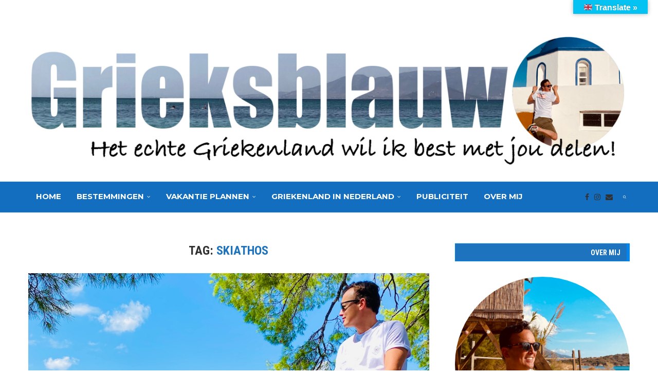

--- FILE ---
content_type: text/html; charset=UTF-8
request_url: https://grieksblauw.nl/tag/skiathos/
body_size: 50375
content:

<!DOCTYPE html>
<html lang="nl-NL">
<head>
    <meta charset="UTF-8">
    <meta http-equiv="X-UA-Compatible" content="IE=edge">
    <meta name="viewport" content="width=device-width, initial-scale=1">
    <link rel="profile" href="https://gmpg.org/xfn/11"/>
    <link rel="alternate" type="application/rss+xml" title="Griekenland reisinspiratie RSS Feed"
          href="https://grieksblauw.nl/feed/"/>
    <link rel="alternate" type="application/atom+xml" title="Griekenland reisinspiratie Atom Feed"
          href="https://grieksblauw.nl/feed/atom/"/>
    <link rel="pingback" href="https://grieksblauw.nl/xmlrpc.php"/>
    <!--[if lt IE 9]>
	<script src="https://grieksblauw.nl/wp-content/themes/soledad/js/html5.js"></script>
	<![endif]-->
	<link rel='preconnect' href='https://fonts.googleapis.com' />
<link rel='preconnect' href='https://fonts.gstatic.com' />
<meta http-equiv='x-dns-prefetch-control' content='on'>
<link rel='dns-prefetch' href='//fonts.googleapis.com' />
<link rel='dns-prefetch' href='//fonts.gstatic.com' />
<link rel='dns-prefetch' href='//s.gravatar.com' />
<link rel='dns-prefetch' href='//www.google-analytics.com' />
<meta name='robots' content='index, follow, max-image-preview:large, max-snippet:-1, max-video-preview:-1' />

	<!-- This site is optimized with the Yoast SEO Premium plugin v26.3 (Yoast SEO v26.7) - https://yoast.com/wordpress/plugins/seo/ -->
	<title>Skiathos</title>
	<link rel="canonical" href="https://grieksblauw.nl/tag/skiathos/" />
	<meta property="og:locale" content="nl_NL" />
	<meta property="og:type" content="article" />
	<meta property="og:title" content="Skiathos Archieven" />
	<meta property="og:url" content="https://grieksblauw.nl/tag/skiathos/" />
	<meta property="og:site_name" content="Griekenland reisinspiratie" />
	<meta name="twitter:card" content="summary_large_image" />
	<script type="application/ld+json" class="yoast-schema-graph">{"@context":"https://schema.org","@graph":[{"@type":"CollectionPage","@id":"https://grieksblauw.nl/tag/skiathos/","url":"https://grieksblauw.nl/tag/skiathos/","name":"Skiathos","isPartOf":{"@id":"https://grieksblauw.nl/#website"},"primaryImageOfPage":{"@id":"https://grieksblauw.nl/tag/skiathos/#primaryimage"},"image":{"@id":"https://grieksblauw.nl/tag/skiathos/#primaryimage"},"thumbnailUrl":"https://grieksblauw.nl/wp-content/uploads/2021/09/IMG_9112.jpeg","breadcrumb":{"@id":"https://grieksblauw.nl/tag/skiathos/#breadcrumb"},"inLanguage":"nl-NL"},{"@type":"ImageObject","inLanguage":"nl-NL","@id":"https://grieksblauw.nl/tag/skiathos/#primaryimage","url":"https://grieksblauw.nl/wp-content/uploads/2021/09/IMG_9112.jpeg","contentUrl":"https://grieksblauw.nl/wp-content/uploads/2021/09/IMG_9112.jpeg","width":1000,"height":750,"caption":"vakantie naar Skiathos"},{"@type":"BreadcrumbList","@id":"https://grieksblauw.nl/tag/skiathos/#breadcrumb","itemListElement":[{"@type":"ListItem","position":1,"name":"Home","item":"https://grieksblauw.nl/"},{"@type":"ListItem","position":2,"name":"Skiathos"}]},{"@type":"WebSite","@id":"https://grieksblauw.nl/#website","url":"https://grieksblauw.nl/","name":"Griekenland reisinspiratie","description":"Griekenland voor de reiziger","publisher":{"@id":"https://grieksblauw.nl/#organization"},"potentialAction":[{"@type":"SearchAction","target":{"@type":"EntryPoint","urlTemplate":"https://grieksblauw.nl/?s={search_term_string}"},"query-input":{"@type":"PropertyValueSpecification","valueRequired":true,"valueName":"search_term_string"}}],"inLanguage":"nl-NL"},{"@type":"Organization","@id":"https://grieksblauw.nl/#organization","name":"Grieksblauw","url":"https://grieksblauw.nl/","logo":{"@type":"ImageObject","inLanguage":"nl-NL","@id":"https://grieksblauw.nl/#/schema/logo/image/","url":"https://grieksblauw.nl/wp-content/uploads/2021/01/Grieksblauw.logo_-scaled.gif","contentUrl":"https://grieksblauw.nl/wp-content/uploads/2021/01/Grieksblauw.logo_-scaled.gif","width":1920,"height":2560,"caption":"Grieksblauw"},"image":{"@id":"https://grieksblauw.nl/#/schema/logo/image/"},"sameAs":["https://www.facebook.com/Grieksblauw","https://www.instagram.com/grieksblauw/"],"description":"Reistips over Griekenland","email":"info@grieksblauw.nl"}]}</script>
	<!-- / Yoast SEO Premium plugin. -->


<link rel='dns-prefetch' href='//translate.google.com' />
<link rel='dns-prefetch' href='//www.googletagmanager.com' />
<link rel='dns-prefetch' href='//stats.wp.com' />
<link rel='dns-prefetch' href='//fonts.googleapis.com' />
<link rel="alternate" type="application/rss+xml" title="Griekenland reisinspiratie &raquo; feed" href="https://grieksblauw.nl/feed/" />
<link rel="alternate" type="application/rss+xml" title="Griekenland reisinspiratie &raquo; reacties feed" href="https://grieksblauw.nl/comments/feed/" />
<link rel="alternate" type="application/rss+xml" title="Griekenland reisinspiratie &raquo; Skiathos tag feed" href="https://grieksblauw.nl/tag/skiathos/feed/" />
		<!-- This site uses the Google Analytics by MonsterInsights plugin v9.11.1 - Using Analytics tracking - https://www.monsterinsights.com/ -->
							<script src="//www.googletagmanager.com/gtag/js?id=G-1J555S217P"  data-cfasync="false" data-wpfc-render="false" type="text/javascript" async></script>
			<script data-cfasync="false" data-wpfc-render="false" type="text/javascript">
				var mi_version = '9.11.1';
				var mi_track_user = true;
				var mi_no_track_reason = '';
								var MonsterInsightsDefaultLocations = {"page_location":"https:\/\/grieksblauw.nl\/tag\/skiathos\/"};
								if ( typeof MonsterInsightsPrivacyGuardFilter === 'function' ) {
					var MonsterInsightsLocations = (typeof MonsterInsightsExcludeQuery === 'object') ? MonsterInsightsPrivacyGuardFilter( MonsterInsightsExcludeQuery ) : MonsterInsightsPrivacyGuardFilter( MonsterInsightsDefaultLocations );
				} else {
					var MonsterInsightsLocations = (typeof MonsterInsightsExcludeQuery === 'object') ? MonsterInsightsExcludeQuery : MonsterInsightsDefaultLocations;
				}

								var disableStrs = [
										'ga-disable-G-1J555S217P',
									];

				/* Function to detect opted out users */
				function __gtagTrackerIsOptedOut() {
					for (var index = 0; index < disableStrs.length; index++) {
						if (document.cookie.indexOf(disableStrs[index] + '=true') > -1) {
							return true;
						}
					}

					return false;
				}

				/* Disable tracking if the opt-out cookie exists. */
				if (__gtagTrackerIsOptedOut()) {
					for (var index = 0; index < disableStrs.length; index++) {
						window[disableStrs[index]] = true;
					}
				}

				/* Opt-out function */
				function __gtagTrackerOptout() {
					for (var index = 0; index < disableStrs.length; index++) {
						document.cookie = disableStrs[index] + '=true; expires=Thu, 31 Dec 2099 23:59:59 UTC; path=/';
						window[disableStrs[index]] = true;
					}
				}

				if ('undefined' === typeof gaOptout) {
					function gaOptout() {
						__gtagTrackerOptout();
					}
				}
								window.dataLayer = window.dataLayer || [];

				window.MonsterInsightsDualTracker = {
					helpers: {},
					trackers: {},
				};
				if (mi_track_user) {
					function __gtagDataLayer() {
						dataLayer.push(arguments);
					}

					function __gtagTracker(type, name, parameters) {
						if (!parameters) {
							parameters = {};
						}

						if (parameters.send_to) {
							__gtagDataLayer.apply(null, arguments);
							return;
						}

						if (type === 'event') {
														parameters.send_to = monsterinsights_frontend.v4_id;
							var hookName = name;
							if (typeof parameters['event_category'] !== 'undefined') {
								hookName = parameters['event_category'] + ':' + name;
							}

							if (typeof MonsterInsightsDualTracker.trackers[hookName] !== 'undefined') {
								MonsterInsightsDualTracker.trackers[hookName](parameters);
							} else {
								__gtagDataLayer('event', name, parameters);
							}
							
						} else {
							__gtagDataLayer.apply(null, arguments);
						}
					}

					__gtagTracker('js', new Date());
					__gtagTracker('set', {
						'developer_id.dZGIzZG': true,
											});
					if ( MonsterInsightsLocations.page_location ) {
						__gtagTracker('set', MonsterInsightsLocations);
					}
										__gtagTracker('config', 'G-1J555S217P', {"forceSSL":"true","link_attribution":"true"} );
										window.gtag = __gtagTracker;										(function () {
						/* https://developers.google.com/analytics/devguides/collection/analyticsjs/ */
						/* ga and __gaTracker compatibility shim. */
						var noopfn = function () {
							return null;
						};
						var newtracker = function () {
							return new Tracker();
						};
						var Tracker = function () {
							return null;
						};
						var p = Tracker.prototype;
						p.get = noopfn;
						p.set = noopfn;
						p.send = function () {
							var args = Array.prototype.slice.call(arguments);
							args.unshift('send');
							__gaTracker.apply(null, args);
						};
						var __gaTracker = function () {
							var len = arguments.length;
							if (len === 0) {
								return;
							}
							var f = arguments[len - 1];
							if (typeof f !== 'object' || f === null || typeof f.hitCallback !== 'function') {
								if ('send' === arguments[0]) {
									var hitConverted, hitObject = false, action;
									if ('event' === arguments[1]) {
										if ('undefined' !== typeof arguments[3]) {
											hitObject = {
												'eventAction': arguments[3],
												'eventCategory': arguments[2],
												'eventLabel': arguments[4],
												'value': arguments[5] ? arguments[5] : 1,
											}
										}
									}
									if ('pageview' === arguments[1]) {
										if ('undefined' !== typeof arguments[2]) {
											hitObject = {
												'eventAction': 'page_view',
												'page_path': arguments[2],
											}
										}
									}
									if (typeof arguments[2] === 'object') {
										hitObject = arguments[2];
									}
									if (typeof arguments[5] === 'object') {
										Object.assign(hitObject, arguments[5]);
									}
									if ('undefined' !== typeof arguments[1].hitType) {
										hitObject = arguments[1];
										if ('pageview' === hitObject.hitType) {
											hitObject.eventAction = 'page_view';
										}
									}
									if (hitObject) {
										action = 'timing' === arguments[1].hitType ? 'timing_complete' : hitObject.eventAction;
										hitConverted = mapArgs(hitObject);
										__gtagTracker('event', action, hitConverted);
									}
								}
								return;
							}

							function mapArgs(args) {
								var arg, hit = {};
								var gaMap = {
									'eventCategory': 'event_category',
									'eventAction': 'event_action',
									'eventLabel': 'event_label',
									'eventValue': 'event_value',
									'nonInteraction': 'non_interaction',
									'timingCategory': 'event_category',
									'timingVar': 'name',
									'timingValue': 'value',
									'timingLabel': 'event_label',
									'page': 'page_path',
									'location': 'page_location',
									'title': 'page_title',
									'referrer' : 'page_referrer',
								};
								for (arg in args) {
																		if (!(!args.hasOwnProperty(arg) || !gaMap.hasOwnProperty(arg))) {
										hit[gaMap[arg]] = args[arg];
									} else {
										hit[arg] = args[arg];
									}
								}
								return hit;
							}

							try {
								f.hitCallback();
							} catch (ex) {
							}
						};
						__gaTracker.create = newtracker;
						__gaTracker.getByName = newtracker;
						__gaTracker.getAll = function () {
							return [];
						};
						__gaTracker.remove = noopfn;
						__gaTracker.loaded = true;
						window['__gaTracker'] = __gaTracker;
					})();
									} else {
										console.log("");
					(function () {
						function __gtagTracker() {
							return null;
						}

						window['__gtagTracker'] = __gtagTracker;
						window['gtag'] = __gtagTracker;
					})();
									}
			</script>
							<!-- / Google Analytics by MonsterInsights -->
		<style id='wp-img-auto-sizes-contain-inline-css' type='text/css'>
img:is([sizes=auto i],[sizes^="auto," i]){contain-intrinsic-size:3000px 1500px}
/*# sourceURL=wp-img-auto-sizes-contain-inline-css */
</style>

<link rel='stylesheet' id='penci-folding-css' href='https://grieksblauw.nl/wp-content/themes/soledad/inc/elementor/assets/css/fold.css?ver=8.7.0' type='text/css' media='all' />
<style id='wp-emoji-styles-inline-css' type='text/css'>

	img.wp-smiley, img.emoji {
		display: inline !important;
		border: none !important;
		box-shadow: none !important;
		height: 1em !important;
		width: 1em !important;
		margin: 0 0.07em !important;
		vertical-align: -0.1em !important;
		background: none !important;
		padding: 0 !important;
	}
/*# sourceURL=wp-emoji-styles-inline-css */
</style>
<style id='classic-theme-styles-inline-css' type='text/css'>
/*! This file is auto-generated */
.wp-block-button__link{color:#fff;background-color:#32373c;border-radius:9999px;box-shadow:none;text-decoration:none;padding:calc(.667em + 2px) calc(1.333em + 2px);font-size:1.125em}.wp-block-file__button{background:#32373c;color:#fff;text-decoration:none}
/*# sourceURL=/wp-includes/css/classic-themes.min.css */
</style>
<style id='block-soledad-style-inline-css' type='text/css'>
.pchead-e-block{--pcborder-cl:#dedede;--pcaccent-cl:#6eb48c}.heading1-style-1>h1,.heading1-style-2>h1,.heading2-style-1>h2,.heading2-style-2>h2,.heading3-style-1>h3,.heading3-style-2>h3,.heading4-style-1>h4,.heading4-style-2>h4,.heading5-style-1>h5,.heading5-style-2>h5{padding-bottom:8px;border-bottom:1px solid var(--pcborder-cl);overflow:hidden}.heading1-style-2>h1,.heading2-style-2>h2,.heading3-style-2>h3,.heading4-style-2>h4,.heading5-style-2>h5{border-bottom-width:0;position:relative}.heading1-style-2>h1:before,.heading2-style-2>h2:before,.heading3-style-2>h3:before,.heading4-style-2>h4:before,.heading5-style-2>h5:before{content:'';width:50px;height:2px;bottom:0;left:0;z-index:2;background:var(--pcaccent-cl);position:absolute}.heading1-style-2>h1:after,.heading2-style-2>h2:after,.heading3-style-2>h3:after,.heading4-style-2>h4:after,.heading5-style-2>h5:after{content:'';width:100%;height:2px;bottom:0;left:20px;z-index:1;background:var(--pcborder-cl);position:absolute}.heading1-style-3>h1,.heading1-style-4>h1,.heading2-style-3>h2,.heading2-style-4>h2,.heading3-style-3>h3,.heading3-style-4>h3,.heading4-style-3>h4,.heading4-style-4>h4,.heading5-style-3>h5,.heading5-style-4>h5{position:relative;padding-left:20px}.heading1-style-3>h1:before,.heading1-style-4>h1:before,.heading2-style-3>h2:before,.heading2-style-4>h2:before,.heading3-style-3>h3:before,.heading3-style-4>h3:before,.heading4-style-3>h4:before,.heading4-style-4>h4:before,.heading5-style-3>h5:before,.heading5-style-4>h5:before{width:10px;height:100%;content:'';position:absolute;top:0;left:0;bottom:0;background:var(--pcaccent-cl)}.heading1-style-4>h1,.heading2-style-4>h2,.heading3-style-4>h3,.heading4-style-4>h4,.heading5-style-4>h5{padding:10px 20px;background:#f1f1f1}.heading1-style-5>h1,.heading2-style-5>h2,.heading3-style-5>h3,.heading4-style-5>h4,.heading5-style-5>h5{position:relative;z-index:1}.heading1-style-5>h1:before,.heading2-style-5>h2:before,.heading3-style-5>h3:before,.heading4-style-5>h4:before,.heading5-style-5>h5:before{content:"";position:absolute;left:0;bottom:0;width:200px;height:50%;transform:skew(-25deg) translateX(0);background:var(--pcaccent-cl);z-index:-1;opacity:.4}.heading1-style-6>h1,.heading2-style-6>h2,.heading3-style-6>h3,.heading4-style-6>h4,.heading5-style-6>h5{text-decoration:underline;text-underline-offset:2px;text-decoration-thickness:4px;text-decoration-color:var(--pcaccent-cl)}
/*# sourceURL=https://grieksblauw.nl/wp-content/themes/soledad/inc/block/heading-styles/build/style.min.css */
</style>
<link rel='stylesheet' id='mediaelement-css' href='https://grieksblauw.nl/wp-includes/js/mediaelement/mediaelementplayer-legacy.min.css?ver=4.2.17' type='text/css' media='all' />
<link rel='stylesheet' id='wp-mediaelement-css' href='https://grieksblauw.nl/wp-includes/js/mediaelement/wp-mediaelement.min.css?ver=6.9' type='text/css' media='all' />
<style id='jetpack-sharing-buttons-style-inline-css' type='text/css'>
.jetpack-sharing-buttons__services-list{display:flex;flex-direction:row;flex-wrap:wrap;gap:0;list-style-type:none;margin:5px;padding:0}.jetpack-sharing-buttons__services-list.has-small-icon-size{font-size:12px}.jetpack-sharing-buttons__services-list.has-normal-icon-size{font-size:16px}.jetpack-sharing-buttons__services-list.has-large-icon-size{font-size:24px}.jetpack-sharing-buttons__services-list.has-huge-icon-size{font-size:36px}@media print{.jetpack-sharing-buttons__services-list{display:none!important}}.editor-styles-wrapper .wp-block-jetpack-sharing-buttons{gap:0;padding-inline-start:0}ul.jetpack-sharing-buttons__services-list.has-background{padding:1.25em 2.375em}
/*# sourceURL=https://grieksblauw.nl/wp-content/plugins/jetpack/_inc/blocks/sharing-buttons/view.css */
</style>
<style id='simple-social-icons-block-styles-inline-css' type='text/css'>
:where(.wp-block-social-links.is-style-logos-only) .wp-social-link-imdb{background-color:#f5c518;color:#000}:where(.wp-block-social-links:not(.is-style-logos-only)) .wp-social-link-imdb{background-color:#f5c518;color:#000}:where(.wp-block-social-links.is-style-logos-only) .wp-social-link-kofi{color:#72a5f2}:where(.wp-block-social-links:not(.is-style-logos-only)) .wp-social-link-kofi{background-color:#72a5f2;color:#fff}:where(.wp-block-social-links.is-style-logos-only) .wp-social-link-letterboxd{color:#202830}:where(.wp-block-social-links:not(.is-style-logos-only)) .wp-social-link-letterboxd{background-color:#3b45fd;color:#fff}:where(.wp-block-social-links.is-style-logos-only) .wp-social-link-signal{color:#3b45fd}:where(.wp-block-social-links:not(.is-style-logos-only)) .wp-social-link-signal{background-color:#3b45fd;color:#fff}:where(.wp-block-social-links.is-style-logos-only) .wp-social-link-youtube-music{color:red}:where(.wp-block-social-links:not(.is-style-logos-only)) .wp-social-link-youtube-music{background-color:red;color:#fff}:where(.wp-block-social-links.is-style-logos-only) .wp-social-link-diaspora{color:#000}:where(.wp-block-social-links:not(.is-style-logos-only)) .wp-social-link-diaspora{background-color:#3e4142;color:#fff}:where(.wp-block-social-links.is-style-logos-only) .wp-social-link-bloglovin{color:#000}:where(.wp-block-social-links:not(.is-style-logos-only)) .wp-social-link-bloglovin{background-color:#000;color:#fff}:where(.wp-block-social-links.is-style-logos-only) .wp-social-link-phone{color:#000}:where(.wp-block-social-links:not(.is-style-logos-only)) .wp-social-link-phone{background-color:#000;color:#fff}:where(.wp-block-social-links.is-style-logos-only) .wp-social-link-substack{color:#ff6719}:where(.wp-block-social-links:not(.is-style-logos-only)) .wp-social-link-substack{background-color:#ff6719;color:#fff}:where(.wp-block-social-links.is-style-logos-only) .wp-social-link-tripadvisor{color:#34e0a1}:where(.wp-block-social-links:not(.is-style-logos-only)) .wp-social-link-tripadvisor{background-color:#34e0a1;color:#fff}:where(.wp-block-social-links.is-style-logos-only) .wp-social-link-xing{color:#026466}:where(.wp-block-social-links:not(.is-style-logos-only)) .wp-social-link-xing{background-color:#026466;color:#fff}:where(.wp-block-social-links.is-style-logos-only) .wp-social-link-pixelfed{color:#000}:where(.wp-block-social-links:not(.is-style-logos-only)) .wp-social-link-pixelfed{background-color:#000;color:#fff}:where(.wp-block-social-links.is-style-logos-only) .wp-social-link-matrix{color:#000}:where(.wp-block-social-links:not(.is-style-logos-only)) .wp-social-link-matrix{background-color:#000;color:#fff}:where(.wp-block-social-links.is-style-logos-only) .wp-social-link-protonmail{color:#6d4aff}:where(.wp-block-social-links:not(.is-style-logos-only)) .wp-social-link-protonmail{background-color:#6d4aff;color:#fff}:where(.wp-block-social-links.is-style-logos-only) .wp-social-link-paypal{color:#003087}:where(.wp-block-social-links:not(.is-style-logos-only)) .wp-social-link-paypal{background-color:#003087;color:#fff}:where(.wp-block-social-links.is-style-logos-only) .wp-social-link-antennapod{color:#20a5ff}:where(.wp-block-social-links:not(.is-style-logos-only)) .wp-social-link-antennapod{background-color:#20a5ff;color:#fff}:where(.wp-block-social-links:not(.is-style-logos-only)) .wp-social-link-caldotcom{background-color:#000;color:#fff}:where(.wp-block-social-links.is-style-logos-only) .wp-social-link-fedora{color:#294172}:where(.wp-block-social-links:not(.is-style-logos-only)) .wp-social-link-fedora{background-color:#294172;color:#fff}:where(.wp-block-social-links.is-style-logos-only) .wp-social-link-googlephotos{color:#4285f4}:where(.wp-block-social-links:not(.is-style-logos-only)) .wp-social-link-googlephotos{background-color:#4285f4;color:#fff}:where(.wp-block-social-links.is-style-logos-only) .wp-social-link-googlescholar{color:#4285f4}:where(.wp-block-social-links:not(.is-style-logos-only)) .wp-social-link-googlescholar{background-color:#4285f4;color:#fff}:where(.wp-block-social-links.is-style-logos-only) .wp-social-link-mendeley{color:#9d1626}:where(.wp-block-social-links:not(.is-style-logos-only)) .wp-social-link-mendeley{background-color:#9d1626;color:#fff}:where(.wp-block-social-links.is-style-logos-only) .wp-social-link-notion{color:#000}:where(.wp-block-social-links:not(.is-style-logos-only)) .wp-social-link-notion{background-color:#000;color:#fff}:where(.wp-block-social-links.is-style-logos-only) .wp-social-link-overcast{color:#fc7e0f}:where(.wp-block-social-links:not(.is-style-logos-only)) .wp-social-link-overcast{background-color:#fc7e0f;color:#fff}:where(.wp-block-social-links.is-style-logos-only) .wp-social-link-pexels{color:#05a081}:where(.wp-block-social-links:not(.is-style-logos-only)) .wp-social-link-pexels{background-color:#05a081;color:#fff}:where(.wp-block-social-links.is-style-logos-only) .wp-social-link-pocketcasts{color:#f43e37}:where(.wp-block-social-links:not(.is-style-logos-only)) .wp-social-link-pocketcasts{background-color:#f43e37;color:#fff}:where(.wp-block-social-links.is-style-logos-only) .wp-social-link-strava{color:#fc4c02}:where(.wp-block-social-links:not(.is-style-logos-only)) .wp-social-link-strava{background-color:#fc4c02;color:#fff}:where(.wp-block-social-links.is-style-logos-only) .wp-social-link-wechat{color:#09b83e}:where(.wp-block-social-links:not(.is-style-logos-only)) .wp-social-link-wechat{background-color:#09b83e;color:#fff}:where(.wp-block-social-links.is-style-logos-only) .wp-social-link-zulip{color:#54a7ff}:where(.wp-block-social-links:not(.is-style-logos-only)) .wp-social-link-zulip{background-color:#000;color:#fff}:where(.wp-block-social-links.is-style-logos-only) .wp-social-link-podcastaddict{color:#f3842c}:where(.wp-block-social-links:not(.is-style-logos-only)) .wp-social-link-podcastaddict{background-color:#f3842c;color:#fff}:where(.wp-block-social-links.is-style-logos-only) .wp-social-link-applepodcasts{color:#8e32c6}:where(.wp-block-social-links:not(.is-style-logos-only)) .wp-social-link-applepodcasts{background-color:#8e32c6;color:#fff}:where(.wp-block-social-links.is-style-logos-only) .wp-social-link-ivoox{color:#f45f31}:where(.wp-block-social-links:not(.is-style-logos-only)) .wp-social-link-ivoox{background-color:#f45f31;color:#fff}

/*# sourceURL=https://grieksblauw.nl/wp-content/plugins/simple-social-icons/build/style-index.css */
</style>
<style id='global-styles-inline-css' type='text/css'>
:root{--wp--preset--aspect-ratio--square: 1;--wp--preset--aspect-ratio--4-3: 4/3;--wp--preset--aspect-ratio--3-4: 3/4;--wp--preset--aspect-ratio--3-2: 3/2;--wp--preset--aspect-ratio--2-3: 2/3;--wp--preset--aspect-ratio--16-9: 16/9;--wp--preset--aspect-ratio--9-16: 9/16;--wp--preset--color--black: #000000;--wp--preset--color--cyan-bluish-gray: #abb8c3;--wp--preset--color--white: #ffffff;--wp--preset--color--pale-pink: #f78da7;--wp--preset--color--vivid-red: #cf2e2e;--wp--preset--color--luminous-vivid-orange: #ff6900;--wp--preset--color--luminous-vivid-amber: #fcb900;--wp--preset--color--light-green-cyan: #7bdcb5;--wp--preset--color--vivid-green-cyan: #00d084;--wp--preset--color--pale-cyan-blue: #8ed1fc;--wp--preset--color--vivid-cyan-blue: #0693e3;--wp--preset--color--vivid-purple: #9b51e0;--wp--preset--gradient--vivid-cyan-blue-to-vivid-purple: linear-gradient(135deg,rgb(6,147,227) 0%,rgb(155,81,224) 100%);--wp--preset--gradient--light-green-cyan-to-vivid-green-cyan: linear-gradient(135deg,rgb(122,220,180) 0%,rgb(0,208,130) 100%);--wp--preset--gradient--luminous-vivid-amber-to-luminous-vivid-orange: linear-gradient(135deg,rgb(252,185,0) 0%,rgb(255,105,0) 100%);--wp--preset--gradient--luminous-vivid-orange-to-vivid-red: linear-gradient(135deg,rgb(255,105,0) 0%,rgb(207,46,46) 100%);--wp--preset--gradient--very-light-gray-to-cyan-bluish-gray: linear-gradient(135deg,rgb(238,238,238) 0%,rgb(169,184,195) 100%);--wp--preset--gradient--cool-to-warm-spectrum: linear-gradient(135deg,rgb(74,234,220) 0%,rgb(151,120,209) 20%,rgb(207,42,186) 40%,rgb(238,44,130) 60%,rgb(251,105,98) 80%,rgb(254,248,76) 100%);--wp--preset--gradient--blush-light-purple: linear-gradient(135deg,rgb(255,206,236) 0%,rgb(152,150,240) 100%);--wp--preset--gradient--blush-bordeaux: linear-gradient(135deg,rgb(254,205,165) 0%,rgb(254,45,45) 50%,rgb(107,0,62) 100%);--wp--preset--gradient--luminous-dusk: linear-gradient(135deg,rgb(255,203,112) 0%,rgb(199,81,192) 50%,rgb(65,88,208) 100%);--wp--preset--gradient--pale-ocean: linear-gradient(135deg,rgb(255,245,203) 0%,rgb(182,227,212) 50%,rgb(51,167,181) 100%);--wp--preset--gradient--electric-grass: linear-gradient(135deg,rgb(202,248,128) 0%,rgb(113,206,126) 100%);--wp--preset--gradient--midnight: linear-gradient(135deg,rgb(2,3,129) 0%,rgb(40,116,252) 100%);--wp--preset--font-size--small: 12px;--wp--preset--font-size--medium: 20px;--wp--preset--font-size--large: 32px;--wp--preset--font-size--x-large: 42px;--wp--preset--font-size--normal: 14px;--wp--preset--font-size--huge: 42px;--wp--preset--spacing--20: 0.44rem;--wp--preset--spacing--30: 0.67rem;--wp--preset--spacing--40: 1rem;--wp--preset--spacing--50: 1.5rem;--wp--preset--spacing--60: 2.25rem;--wp--preset--spacing--70: 3.38rem;--wp--preset--spacing--80: 5.06rem;--wp--preset--shadow--natural: 6px 6px 9px rgba(0, 0, 0, 0.2);--wp--preset--shadow--deep: 12px 12px 50px rgba(0, 0, 0, 0.4);--wp--preset--shadow--sharp: 6px 6px 0px rgba(0, 0, 0, 0.2);--wp--preset--shadow--outlined: 6px 6px 0px -3px rgb(255, 255, 255), 6px 6px rgb(0, 0, 0);--wp--preset--shadow--crisp: 6px 6px 0px rgb(0, 0, 0);}:where(.is-layout-flex){gap: 0.5em;}:where(.is-layout-grid){gap: 0.5em;}body .is-layout-flex{display: flex;}.is-layout-flex{flex-wrap: wrap;align-items: center;}.is-layout-flex > :is(*, div){margin: 0;}body .is-layout-grid{display: grid;}.is-layout-grid > :is(*, div){margin: 0;}:where(.wp-block-columns.is-layout-flex){gap: 2em;}:where(.wp-block-columns.is-layout-grid){gap: 2em;}:where(.wp-block-post-template.is-layout-flex){gap: 1.25em;}:where(.wp-block-post-template.is-layout-grid){gap: 1.25em;}.has-black-color{color: var(--wp--preset--color--black) !important;}.has-cyan-bluish-gray-color{color: var(--wp--preset--color--cyan-bluish-gray) !important;}.has-white-color{color: var(--wp--preset--color--white) !important;}.has-pale-pink-color{color: var(--wp--preset--color--pale-pink) !important;}.has-vivid-red-color{color: var(--wp--preset--color--vivid-red) !important;}.has-luminous-vivid-orange-color{color: var(--wp--preset--color--luminous-vivid-orange) !important;}.has-luminous-vivid-amber-color{color: var(--wp--preset--color--luminous-vivid-amber) !important;}.has-light-green-cyan-color{color: var(--wp--preset--color--light-green-cyan) !important;}.has-vivid-green-cyan-color{color: var(--wp--preset--color--vivid-green-cyan) !important;}.has-pale-cyan-blue-color{color: var(--wp--preset--color--pale-cyan-blue) !important;}.has-vivid-cyan-blue-color{color: var(--wp--preset--color--vivid-cyan-blue) !important;}.has-vivid-purple-color{color: var(--wp--preset--color--vivid-purple) !important;}.has-black-background-color{background-color: var(--wp--preset--color--black) !important;}.has-cyan-bluish-gray-background-color{background-color: var(--wp--preset--color--cyan-bluish-gray) !important;}.has-white-background-color{background-color: var(--wp--preset--color--white) !important;}.has-pale-pink-background-color{background-color: var(--wp--preset--color--pale-pink) !important;}.has-vivid-red-background-color{background-color: var(--wp--preset--color--vivid-red) !important;}.has-luminous-vivid-orange-background-color{background-color: var(--wp--preset--color--luminous-vivid-orange) !important;}.has-luminous-vivid-amber-background-color{background-color: var(--wp--preset--color--luminous-vivid-amber) !important;}.has-light-green-cyan-background-color{background-color: var(--wp--preset--color--light-green-cyan) !important;}.has-vivid-green-cyan-background-color{background-color: var(--wp--preset--color--vivid-green-cyan) !important;}.has-pale-cyan-blue-background-color{background-color: var(--wp--preset--color--pale-cyan-blue) !important;}.has-vivid-cyan-blue-background-color{background-color: var(--wp--preset--color--vivid-cyan-blue) !important;}.has-vivid-purple-background-color{background-color: var(--wp--preset--color--vivid-purple) !important;}.has-black-border-color{border-color: var(--wp--preset--color--black) !important;}.has-cyan-bluish-gray-border-color{border-color: var(--wp--preset--color--cyan-bluish-gray) !important;}.has-white-border-color{border-color: var(--wp--preset--color--white) !important;}.has-pale-pink-border-color{border-color: var(--wp--preset--color--pale-pink) !important;}.has-vivid-red-border-color{border-color: var(--wp--preset--color--vivid-red) !important;}.has-luminous-vivid-orange-border-color{border-color: var(--wp--preset--color--luminous-vivid-orange) !important;}.has-luminous-vivid-amber-border-color{border-color: var(--wp--preset--color--luminous-vivid-amber) !important;}.has-light-green-cyan-border-color{border-color: var(--wp--preset--color--light-green-cyan) !important;}.has-vivid-green-cyan-border-color{border-color: var(--wp--preset--color--vivid-green-cyan) !important;}.has-pale-cyan-blue-border-color{border-color: var(--wp--preset--color--pale-cyan-blue) !important;}.has-vivid-cyan-blue-border-color{border-color: var(--wp--preset--color--vivid-cyan-blue) !important;}.has-vivid-purple-border-color{border-color: var(--wp--preset--color--vivid-purple) !important;}.has-vivid-cyan-blue-to-vivid-purple-gradient-background{background: var(--wp--preset--gradient--vivid-cyan-blue-to-vivid-purple) !important;}.has-light-green-cyan-to-vivid-green-cyan-gradient-background{background: var(--wp--preset--gradient--light-green-cyan-to-vivid-green-cyan) !important;}.has-luminous-vivid-amber-to-luminous-vivid-orange-gradient-background{background: var(--wp--preset--gradient--luminous-vivid-amber-to-luminous-vivid-orange) !important;}.has-luminous-vivid-orange-to-vivid-red-gradient-background{background: var(--wp--preset--gradient--luminous-vivid-orange-to-vivid-red) !important;}.has-very-light-gray-to-cyan-bluish-gray-gradient-background{background: var(--wp--preset--gradient--very-light-gray-to-cyan-bluish-gray) !important;}.has-cool-to-warm-spectrum-gradient-background{background: var(--wp--preset--gradient--cool-to-warm-spectrum) !important;}.has-blush-light-purple-gradient-background{background: var(--wp--preset--gradient--blush-light-purple) !important;}.has-blush-bordeaux-gradient-background{background: var(--wp--preset--gradient--blush-bordeaux) !important;}.has-luminous-dusk-gradient-background{background: var(--wp--preset--gradient--luminous-dusk) !important;}.has-pale-ocean-gradient-background{background: var(--wp--preset--gradient--pale-ocean) !important;}.has-electric-grass-gradient-background{background: var(--wp--preset--gradient--electric-grass) !important;}.has-midnight-gradient-background{background: var(--wp--preset--gradient--midnight) !important;}.has-small-font-size{font-size: var(--wp--preset--font-size--small) !important;}.has-medium-font-size{font-size: var(--wp--preset--font-size--medium) !important;}.has-large-font-size{font-size: var(--wp--preset--font-size--large) !important;}.has-x-large-font-size{font-size: var(--wp--preset--font-size--x-large) !important;}
:where(.wp-block-post-template.is-layout-flex){gap: 1.25em;}:where(.wp-block-post-template.is-layout-grid){gap: 1.25em;}
:where(.wp-block-term-template.is-layout-flex){gap: 1.25em;}:where(.wp-block-term-template.is-layout-grid){gap: 1.25em;}
:where(.wp-block-columns.is-layout-flex){gap: 2em;}:where(.wp-block-columns.is-layout-grid){gap: 2em;}
:root :where(.wp-block-pullquote){font-size: 1.5em;line-height: 1.6;}
/*# sourceURL=global-styles-inline-css */
</style>
<link rel='stylesheet' id='contact-form-7-css' href='https://grieksblauw.nl/wp-content/plugins/contact-form-7/includes/css/styles.css?ver=6.1.4' type='text/css' media='all' />
<link rel='stylesheet' id='google-language-translator-css' href='https://grieksblauw.nl/wp-content/plugins/google-language-translator/css/style.css?ver=6.0.20' type='text/css' media='' />
<link rel='stylesheet' id='glt-toolbar-styles-css' href='https://grieksblauw.nl/wp-content/plugins/google-language-translator/css/toolbar.css?ver=6.0.20' type='text/css' media='' />
<link rel='stylesheet' id='rs-plugin-settings-css' href='https://grieksblauw.nl/wp-content/plugins/revslider/public/assets/css/rs6.css?ver=6.3.3' type='text/css' media='all' />
<style id='rs-plugin-settings-inline-css' type='text/css'>
#rs-demo-id {}
/*# sourceURL=rs-plugin-settings-inline-css */
</style>
<link rel='stylesheet' id='wppopups-base-css' href='https://grieksblauw.nl/wp-content/plugins/wp-popups-lite/src/assets/css/wppopups-base.css?ver=2.2.0.3' type='text/css' media='all' />
<link rel='stylesheet' id='penci-fonts-css' href='https://fonts.googleapis.com/css?family=Roboto+Condensed%3A300%2C300italic%2C400%2C400italic%2C500%2C500italic%2C700%2C700italic%2C800%2C800italic%7CPT+Sans%3A300%2C300italic%2C400%2C400italic%2C500%2C500italic%2C700%2C700italic%2C800%2C800italic%7CMontserrat%3A300%2C300italic%2C400%2C400italic%2C500%2C500italic%2C600%2C600italic%2C700%2C700italic%2C800%2C800italic%26subset%3Dlatin%2Ccyrillic%2Ccyrillic-ext%2Cgreek%2Cgreek-ext%2Clatin-ext&#038;display=swap&#038;ver=8.7.0' type='text/css' media='' />
<link rel='stylesheet' id='penci-main-style-css' href='https://grieksblauw.nl/wp-content/themes/soledad/main.css?ver=8.7.0' type='text/css' media='all' />
<link rel='stylesheet' id='penci-swiper-bundle-css' href='https://grieksblauw.nl/wp-content/themes/soledad/css/swiper-bundle.min.css?ver=8.7.0' type='text/css' media='all' />
<link rel='stylesheet' id='penci-font-awesomeold-css' href='https://grieksblauw.nl/wp-content/themes/soledad/css/font-awesome.4.7.0.swap.min.css?ver=4.7.0' type='text/css' media='all' />
<link rel='stylesheet' id='penci_icon-css' href='https://grieksblauw.nl/wp-content/themes/soledad/css/penci-icon.css?ver=8.7.0' type='text/css' media='all' />
<link rel='stylesheet' id='penci_style-css' href='https://grieksblauw.nl/wp-content/themes/soledad/style.css?ver=8.7.0' type='text/css' media='all' />
<link rel='stylesheet' id='penci_social_counter-css' href='https://grieksblauw.nl/wp-content/themes/soledad/css/social-counter.css?ver=8.7.0' type='text/css' media='all' />
<link rel='stylesheet' id='elementor-icons-css' href='https://grieksblauw.nl/wp-content/plugins/elementor/assets/lib/eicons/css/elementor-icons.min.css?ver=5.45.0' type='text/css' media='all' />
<link rel='stylesheet' id='elementor-frontend-css' href='https://grieksblauw.nl/wp-content/plugins/elementor/assets/css/frontend.min.css?ver=3.34.1' type='text/css' media='all' />
<link rel='stylesheet' id='elementor-post-1138-css' href='https://grieksblauw.nl/wp-content/uploads/elementor/css/post-1138.css?ver=1768637481' type='text/css' media='all' />
<link rel='stylesheet' id='ElementorFAQSchema-css' href='https://grieksblauw.nl/wp-content/plugins/faq-schema-for-elementor/assets/css/elementor-faq-schema.css?ver=6.9' type='text/css' media='all' />
<link rel='stylesheet' id='simple-social-icons-font-css' href='https://grieksblauw.nl/wp-content/plugins/simple-social-icons/css/style.css?ver=4.0.0' type='text/css' media='all' />
<link rel='stylesheet' id='elementor-gf-local-roboto-css' href='https://grieksblauw.nl/wp-content/uploads/elementor/google-fonts/css/roboto.css?ver=1742242154' type='text/css' media='all' />
<link rel='stylesheet' id='elementor-gf-local-robotoslab-css' href='https://grieksblauw.nl/wp-content/uploads/elementor/google-fonts/css/robotoslab.css?ver=1742242155' type='text/css' media='all' />
<script type="text/javascript" src="https://grieksblauw.nl/wp-includes/js/jquery/jquery.min.js?ver=3.7.1" id="jquery-core-js"></script>
<script type="text/javascript" src="https://grieksblauw.nl/wp-includes/js/jquery/jquery-migrate.min.js?ver=3.4.1" id="jquery-migrate-js"></script>
<script type="text/javascript" src="https://grieksblauw.nl/wp-content/plugins/google-analytics-for-wordpress/assets/js/frontend-gtag.min.js?ver=9.11.1" id="monsterinsights-frontend-script-js" async="async" data-wp-strategy="async"></script>
<script data-cfasync="false" data-wpfc-render="false" type="text/javascript" id='monsterinsights-frontend-script-js-extra'>/* <![CDATA[ */
var monsterinsights_frontend = {"js_events_tracking":"true","download_extensions":"doc,pdf,ppt,zip,xls,docx,pptx,xlsx","inbound_paths":"[{\"path\":\"\\\/go\\\/\",\"label\":\"affiliate\"},{\"path\":\"\\\/recommend\\\/\",\"label\":\"affiliate\"}]","home_url":"https:\/\/grieksblauw.nl","hash_tracking":"false","v4_id":"G-1J555S217P"};/* ]]> */
</script>
<script type="text/javascript" src="https://grieksblauw.nl/wp-content/plugins/revslider/public/assets/js/rbtools.min.js?ver=6.3.3" id="tp-tools-js"></script>
<script type="text/javascript" src="https://grieksblauw.nl/wp-content/plugins/revslider/public/assets/js/rs6.min.js?ver=6.3.3" id="revmin-js"></script>

<!-- Google tag (gtag.js) snippet toegevoegd door Site Kit -->
<!-- Google Analytics snippet toegevoegd door Site Kit -->
<script type="text/javascript" src="https://www.googletagmanager.com/gtag/js?id=GT-NM24BZP" id="google_gtagjs-js" async></script>
<script type="text/javascript" id="google_gtagjs-js-after">
/* <![CDATA[ */
window.dataLayer = window.dataLayer || [];function gtag(){dataLayer.push(arguments);}
gtag("set","linker",{"domains":["grieksblauw.nl"]});
gtag("js", new Date());
gtag("set", "developer_id.dZTNiMT", true);
gtag("config", "GT-NM24BZP");
 window._googlesitekit = window._googlesitekit || {}; window._googlesitekit.throttledEvents = []; window._googlesitekit.gtagEvent = (name, data) => { var key = JSON.stringify( { name, data } ); if ( !! window._googlesitekit.throttledEvents[ key ] ) { return; } window._googlesitekit.throttledEvents[ key ] = true; setTimeout( () => { delete window._googlesitekit.throttledEvents[ key ]; }, 5 ); gtag( "event", name, { ...data, event_source: "site-kit" } ); }; 
//# sourceURL=google_gtagjs-js-after
/* ]]> */
</script>
<link rel="https://api.w.org/" href="https://grieksblauw.nl/wp-json/" /><link rel="alternate" title="JSON" type="application/json" href="https://grieksblauw.nl/wp-json/wp/v2/tags/69" /><link rel="EditURI" type="application/rsd+xml" title="RSD" href="https://grieksblauw.nl/xmlrpc.php?rsd" />
<meta name="generator" content="WordPress 6.9" />
<meta name="generator" content="Soledad 8.7.0" />
<style>p.hello{font-size:12px;color:darkgray;}#google_language_translator,#flags{text-align:left;}#google_language_translator{clear:both;}#flags{width:165px;}#flags a{display:inline-block;margin-right:2px;}#google_language_translator{width:auto!important;}div.skiptranslate.goog-te-gadget{display:inline!important;}.goog-tooltip{display: none!important;}.goog-tooltip:hover{display: none!important;}.goog-text-highlight{background-color:transparent!important;border:none!important;box-shadow:none!important;}#google_language_translator select.goog-te-combo{color:#32373c;}#google_language_translator{color:transparent;}body{top:0px!important;}#goog-gt-{display:none!important;}font font{background-color:transparent!important;box-shadow:none!important;position:initial!important;}#glt-translate-trigger{bottom:auto;top:0;}.tool-container.tool-top{top:50px!important;bottom:auto!important;}.tool-container.tool-top .arrow{border-color:transparent transparent #d0cbcb; top:-14px;}#glt-translate-trigger > span{color:#ffffff;}#glt-translate-trigger{background:#04c2f2;}.goog-te-gadget .goog-te-combo{width:100%;}</style><meta name="generator" content="Site Kit by Google 1.170.0" /><!-- HubSpot WordPress Plugin v11.3.37: embed JS disabled as a portalId has not yet been configured -->	<style>img#wpstats{display:none}</style>
		<style id="penci-custom-style" type="text/css">body{ --pcbg-cl: #fff; --pctext-cl: #313131; --pcborder-cl: #dedede; --pcheading-cl: #313131; --pcmeta-cl: #888888; --pcaccent-cl: #6eb48c; --pcbody-font: 'PT Serif', serif; --pchead-font: 'Raleway', sans-serif; --pchead-wei: bold; --pcava_bdr:10px;--pcajs_fvw:470px;--pcajs_fvmw:220px; } .single.penci-body-single-style-5 #header, .single.penci-body-single-style-6 #header, .single.penci-body-single-style-10 #header, .single.penci-body-single-style-5 .pc-wrapbuilder-header, .single.penci-body-single-style-6 .pc-wrapbuilder-header, .single.penci-body-single-style-10 .pc-wrapbuilder-header { --pchd-mg: 40px; } .fluid-width-video-wrapper > div { position: absolute; left: 0; right: 0; top: 0; width: 100%; height: 100%; } .yt-video-place { position: relative; text-align: center; } .yt-video-place.embed-responsive .start-video { display: block; top: 0; left: 0; bottom: 0; right: 0; position: absolute; transform: none; } .yt-video-place.embed-responsive .start-video img { margin: 0; padding: 0; top: 50%; display: inline-block; position: absolute; left: 50%; transform: translate(-50%, -50%); width: 68px; height: auto; } .mfp-bg { top: 0; left: 0; width: 100%; height: 100%; z-index: 9999999; overflow: hidden; position: fixed; background: #0b0b0b; opacity: .8; filter: alpha(opacity=80) } .mfp-wrap { top: 0; left: 0; width: 100%; height: 100%; z-index: 9999999; position: fixed; outline: none !important; -webkit-backface-visibility: hidden } body { --pchead-font: 'Roboto Condensed', sans-serif; } body { --pcbody-font: 'PT Sans', sans-serif; } p{ line-height: 1.8; } #navigation .menu > li > a, #navigation ul.menu ul.sub-menu li > a, .navigation ul.menu ul.sub-menu li > a, .penci-menu-hbg .menu li a, #sidebar-nav .menu li a { font-family: 'Montserrat', sans-serif; font-weight: normal; } .penci-hide-tagupdated{ display: none !important; } .header-slogan .header-slogan-text { font-size:14px; } body { --pchead-wei: 600; } .container-single .post-image{ border-radius: ; -webkit-border-radius: ; } .penci-mega-post-inner, .penci-mega-thumbnail .penci-image-holder{ border-radius: ; -webkit-border-radius: ; } #navigation .menu > li > a, #navigation ul.menu ul.sub-menu li > a, .navigation ul.menu ul.sub-menu li > a, .penci-menu-hbg .menu li a, #sidebar-nav .menu li a, #navigation .penci-megamenu .penci-mega-child-categories a, .navigation .penci-megamenu .penci-mega-child-categories a{ font-weight: bold; } body.penci-body-boxed { background-image: url(https://grieksblauw.nl/wp-content/uploads/2021/01/foggy_birds.jpg); } body.penci-body-boxed { background-repeat:repeat; } body.penci-body-boxed { background-attachment:scroll; } body.penci-body-boxed { background-size:auto; } #header .inner-header .container { padding:30px 0; } #logo a { max-width:2000px; width: 100%; } @media only screen and (max-width: 960px) and (min-width: 768px){ #logo img{ max-width: 100%; } } .tags-share-box.hide-tags.page-share .post-share a:hover{ color: #ffffff; } body{ --pcbg-cl: #ffffff; } .penci-single-style-7:not( .penci-single-pheader-noimg ).penci_sidebar #main article.post, .penci-single-style-3:not( .penci-single-pheader-noimg ).penci_sidebar #main article.post { background-color: var(--pcbg-cl); } @media only screen and (max-width: 767px){ .standard-post-special_wrapper { background: var(--pcbg-cl); } } .wrapper-boxed, .wrapper-boxed.enable-boxed, .home-pupular-posts-title span, .penci-post-box-meta.penci-post-box-grid .penci-post-share-box, .penci-pagination.penci-ajax-more a.penci-ajax-more-button, .woocommerce .woocommerce-product-search input[type="search"], .overlay-post-box-meta, .widget ul.side-newsfeed li.featured-news2 .side-item .side-item-text, .widget select, .widget select option, .woocommerce .woocommerce-error, .woocommerce .woocommerce-info, .woocommerce .woocommerce-message, #penci-demobar, #penci-demobar .style-toggle, .grid-overlay-meta .grid-header-box, .header-standard.standard-overlay-meta{ background-color: var(--pcbg-cl); } .penci-grid .list-post.list-boxed-post .item > .thumbnail:before{ border-right-color: var(--pcbg-cl); } .penci-grid .list-post.list-boxed-post:nth-of-type(2n+2) .item > .thumbnail:before{ border-left-color: var(--pcbg-cl); } .editor-styles-wrapper, body{ --pcaccent-cl: #1e73be; } .penci-menuhbg-toggle:hover .lines-button:after, .penci-menuhbg-toggle:hover .penci-lines:before, .penci-menuhbg-toggle:hover .penci-lines:after,.tags-share-box.tags-share-box-s2 .post-share-plike,.penci-video_playlist .penci-playlist-title,.pencisc-column-2.penci-video_playlist .penci-video-nav .playlist-panel-item, .pencisc-column-1.penci-video_playlist .penci-video-nav .playlist-panel-item,.penci-video_playlist .penci-custom-scroll::-webkit-scrollbar-thumb, .pencisc-button, .post-entry .pencisc-button, .penci-dropcap-box, .penci-dropcap-circle, .penci-login-register input[type="submit"]:hover, .penci-ld .penci-ldin:before, .penci-ldspinner > div{ background: #1e73be; } a, .post-entry .penci-portfolio-filter ul li a:hover, .penci-portfolio-filter ul li a:hover, .penci-portfolio-filter ul li.active a, .post-entry .penci-portfolio-filter ul li.active a, .penci-countdown .countdown-amount, .archive-box h1, .post-entry a, .container.penci-breadcrumb span a:hover,.container.penci-breadcrumb a:hover, .post-entry blockquote:before, .post-entry blockquote cite, .post-entry blockquote .author, .wpb_text_column blockquote:before, .wpb_text_column blockquote cite, .wpb_text_column blockquote .author, .penci-pagination a:hover, ul.penci-topbar-menu > li a:hover, div.penci-topbar-menu > ul > li a:hover, .penci-recipe-heading a.penci-recipe-print,.penci-review-metas .penci-review-btnbuy, .main-nav-social a:hover, .widget-social .remove-circle a:hover i, .penci-recipe-index .cat > a.penci-cat-name, #bbpress-forums li.bbp-body ul.forum li.bbp-forum-info a:hover, #bbpress-forums li.bbp-body ul.topic li.bbp-topic-title a:hover, #bbpress-forums li.bbp-body ul.forum li.bbp-forum-info .bbp-forum-content a, #bbpress-forums li.bbp-body ul.topic p.bbp-topic-meta a, #bbpress-forums .bbp-breadcrumb a:hover, #bbpress-forums .bbp-forum-freshness a:hover, #bbpress-forums .bbp-topic-freshness a:hover, #buddypress ul.item-list li div.item-title a, #buddypress ul.item-list li h4 a, #buddypress .activity-header a:first-child, #buddypress .comment-meta a:first-child, #buddypress .acomment-meta a:first-child, div.bbp-template-notice a:hover, .penci-menu-hbg .menu li a .indicator:hover, .penci-menu-hbg .menu li a:hover, #sidebar-nav .menu li a:hover, .penci-rlt-popup .rltpopup-meta .rltpopup-title:hover, .penci-video_playlist .penci-video-playlist-item .penci-video-title:hover, .penci_list_shortcode li:before, .penci-dropcap-box-outline, .penci-dropcap-circle-outline, .penci-dropcap-regular, .penci-dropcap-bold{ color: #1e73be; } .penci-home-popular-post ul.slick-dots li button:hover, .penci-home-popular-post ul.slick-dots li.slick-active button, .post-entry blockquote .author span:after, .error-image:after, .error-404 .go-back-home a:after, .penci-header-signup-form, .woocommerce span.onsale, .woocommerce #respond input#submit:hover, .woocommerce a.button:hover, .woocommerce button.button:hover, .woocommerce input.button:hover, .woocommerce nav.woocommerce-pagination ul li span.current, .woocommerce div.product .entry-summary div[itemprop="description"]:before, .woocommerce div.product .entry-summary div[itemprop="description"] blockquote .author span:after, .woocommerce div.product .woocommerce-tabs #tab-description blockquote .author span:after, .woocommerce #respond input#submit.alt:hover, .woocommerce a.button.alt:hover, .woocommerce button.button.alt:hover, .woocommerce input.button.alt:hover, .pcheader-icon.shoping-cart-icon > a > span, #penci-demobar .buy-button, #penci-demobar .buy-button:hover, .penci-recipe-heading a.penci-recipe-print:hover,.penci-review-metas .penci-review-btnbuy:hover, .penci-review-process span, .penci-review-score-total, #navigation.menu-style-2 ul.menu ul.sub-menu:before, #navigation.menu-style-2 .menu ul ul.sub-menu:before, .penci-go-to-top-floating, .post-entry.blockquote-style-2 blockquote:before, #bbpress-forums #bbp-search-form .button, #bbpress-forums #bbp-search-form .button:hover, .wrapper-boxed .bbp-pagination-links span.current, #bbpress-forums #bbp_reply_submit:hover, #bbpress-forums #bbp_topic_submit:hover,#main .bbp-login-form .bbp-submit-wrapper button[type="submit"]:hover, #buddypress .dir-search input[type=submit], #buddypress .groups-members-search input[type=submit], #buddypress button:hover, #buddypress a.button:hover, #buddypress a.button:focus, #buddypress input[type=button]:hover, #buddypress input[type=reset]:hover, #buddypress ul.button-nav li a:hover, #buddypress ul.button-nav li.current a, #buddypress div.generic-button a:hover, #buddypress .comment-reply-link:hover, #buddypress input[type=submit]:hover, #buddypress div.pagination .pagination-links .current, #buddypress div.item-list-tabs ul li.selected a, #buddypress div.item-list-tabs ul li.current a, #buddypress div.item-list-tabs ul li a:hover, #buddypress table.notifications thead tr, #buddypress table.notifications-settings thead tr, #buddypress table.profile-settings thead tr, #buddypress table.profile-fields thead tr, #buddypress table.wp-profile-fields thead tr, #buddypress table.messages-notices thead tr, #buddypress table.forum thead tr, #buddypress input[type=submit] { background-color: #1e73be; } .penci-pagination ul.page-numbers li span.current, #comments_pagination span { color: #fff; background: #1e73be; border-color: #1e73be; } .footer-instagram h4.footer-instagram-title > span:before, .woocommerce nav.woocommerce-pagination ul li span.current, .penci-pagination.penci-ajax-more a.penci-ajax-more-button:hover, .penci-recipe-heading a.penci-recipe-print:hover,.penci-review-metas .penci-review-btnbuy:hover, .home-featured-cat-content.style-14 .magcat-padding:before, .wrapper-boxed .bbp-pagination-links span.current, #buddypress .dir-search input[type=submit], #buddypress .groups-members-search input[type=submit], #buddypress button:hover, #buddypress a.button:hover, #buddypress a.button:focus, #buddypress input[type=button]:hover, #buddypress input[type=reset]:hover, #buddypress ul.button-nav li a:hover, #buddypress ul.button-nav li.current a, #buddypress div.generic-button a:hover, #buddypress .comment-reply-link:hover, #buddypress input[type=submit]:hover, #buddypress div.pagination .pagination-links .current, #buddypress input[type=submit], form.pc-searchform.penci-hbg-search-form input.search-input:hover, form.pc-searchform.penci-hbg-search-form input.search-input:focus, .penci-dropcap-box-outline, .penci-dropcap-circle-outline { border-color: #1e73be; } .woocommerce .woocommerce-error, .woocommerce .woocommerce-info, .woocommerce .woocommerce-message { border-top-color: #1e73be; } .penci-slider ol.penci-control-nav li a.penci-active, .penci-slider ol.penci-control-nav li a:hover, .penci-related-carousel .penci-owl-dot.active span, .penci-owl-carousel-slider .penci-owl-dot.active span{ border-color: #1e73be; background-color: #1e73be; } .woocommerce .woocommerce-message:before, .woocommerce form.checkout table.shop_table .order-total .amount, .woocommerce ul.products li.product .price ins, .woocommerce ul.products li.product .price, .woocommerce div.product p.price ins, .woocommerce div.product span.price ins, .woocommerce div.product p.price, .woocommerce div.product .entry-summary div[itemprop="description"] blockquote:before, .woocommerce div.product .woocommerce-tabs #tab-description blockquote:before, .woocommerce div.product .entry-summary div[itemprop="description"] blockquote cite, .woocommerce div.product .entry-summary div[itemprop="description"] blockquote .author, .woocommerce div.product .woocommerce-tabs #tab-description blockquote cite, .woocommerce div.product .woocommerce-tabs #tab-description blockquote .author, .woocommerce div.product .product_meta > span a:hover, .woocommerce div.product .woocommerce-tabs ul.tabs li.active, .woocommerce ul.cart_list li .amount, .woocommerce ul.product_list_widget li .amount, .woocommerce table.shop_table td.product-name a:hover, .woocommerce table.shop_table td.product-price span, .woocommerce table.shop_table td.product-subtotal span, .woocommerce-cart .cart-collaterals .cart_totals table td .amount, .woocommerce .woocommerce-info:before, .woocommerce div.product span.price, .penci-container-inside.penci-breadcrumb span a:hover,.penci-container-inside.penci-breadcrumb a:hover { color: #1e73be; } .standard-content .penci-more-link.penci-more-link-button a.more-link, .penci-readmore-btn.penci-btn-make-button a, .penci-featured-cat-seemore.penci-btn-make-button a{ background-color: #1e73be; color: #fff; } .penci-vernav-toggle:before{ border-top-color: #1e73be; color: #fff; } ul.homepage-featured-boxes .penci-fea-in h4 span span, ul.homepage-featured-boxes .penci-fea-in.boxes-style-3 h4 span span { font-size: 15px; } .penci-top-bar, .penci-topbar-trending .penci-owl-carousel .owl-item, ul.penci-topbar-menu ul.sub-menu, div.penci-topbar-menu > ul ul.sub-menu, .pctopbar-login-btn .pclogin-sub{ background-color: #136ebf; } .headline-title.nticker-style-3:after{ border-color: #136ebf; } .headline-title { background-color: #ffffff; } .headline-title.nticker-style-2:after, .headline-title.nticker-style-4:after{ border-color: #ffffff; } .headline-title { color: #1e73be; } a.penci-topbar-post-title:hover { color: #12a6e5; } ul.penci-topbar-menu > li > a, div.penci-topbar-menu > ul > li > a { font-size: 13px; } .penci-topbar-social a, .penci-top-bar .penci-login-popup-btn a i{ font-size: 20px; } ul.penci-topbar-menu > li a:hover, div.penci-topbar-menu > ul > li a:hover { color: #8a8f6a; } .penci-topbar-social a:hover { color: #2393dd; } #penci-login-popup:before{ opacity: ; } @media only screen and (min-width: 961px){.sticky-wrapper.is-sticky #navigation, .is-sticky #navigation.menu-item-padding,.is-sticky #navigation.menu-item-padding, #navigation.sticky-active,#navigation.sticky-active.menu-item-padding,#navigation.sticky-active.menu-item-padding{ height: 30px !important; }.sticky-wrapper.is-sticky #navigation .menu>li>a,.sticky-wrapper.is-sticky .main-nav-social, #navigation.sticky-active .menu > li > a, #navigation.sticky-active .main-nav-social{ line-height: 28px !important; height: 28px !important; }#navigation.sticky-active.header-10.menu-item-padding ul.menu > li > a, .is-sticky #navigation.header-10.menu-item-padding ul.menu > li > a,#navigation.sticky-active.header-11.menu-item-padding ul.menu > li > a, .is-sticky #navigation.header-11.menu-item-padding ul.menu > li > a,#navigation.sticky-active.header-1.menu-item-padding ul.menu > li > a, .is-sticky #navigation.header-1.menu-item-padding ul.menu > li > a,#navigation.sticky-active.header-4.menu-item-padding ul.menu > li > a, .is-sticky #navigation.header-4.menu-item-padding ul.menu > li > a,#navigation.sticky-active.header-7.menu-item-padding ul.menu > li > a, .is-sticky #navigation.header-7.menu-item-padding ul.menu > li > a,#navigation.sticky-active.header-6.menu-item-padding ul.menu > li > a, .is-sticky #navigation.header-6.menu-item-padding ul.menu > li > a,#navigation.sticky-active.header-9.menu-item-padding ul.menu > li > a, .is-sticky #navigation.header-9.menu-item-padding ul.menu > li > a,#navigation.sticky-active.header-2.menu-item-padding ul.menu > li > a, .is-sticky #navigation.header-2.menu-item-padding ul.menu > li > a,#navigation.sticky-active.header-3.menu-item-padding ul.menu > li > a, .is-sticky #navigation.header-3.menu-item-padding ul.menu > li > a,#navigation.sticky-active.header-5.menu-item-padding ul.menu > li > a, .is-sticky #navigation.header-5.menu-item-padding ul.menu > li > a,#navigation.sticky-active.header-8.menu-item-padding ul.menu > li > a, .is-sticky #navigation.header-8.menu-item-padding ul.menu > li > a{ height: 30px !important; line-height: 30px !important; }.is-sticky .top-search-classes a.cart-contents, .is-sticky #navigation #penci-header-bookmark > a, #navigation.sticky-active .main-nav-social, #navigation.sticky-active .pcheader-icon > a, .is-sticky .main-nav-social,.is-sticky .pcheader-icon > a,#navigation.sticky-active .penci-menuhbg-toggle, .sticky-wrapper.is-sticky #navigation .penci-menuhbg-toggle,#navigation.sticky-active .show-search, #navigation.sticky-active .show-search form.pc-searchform input.search-input, .sticky-wrapper.is-sticky .show-search, .sticky-wrapper.is-sticky .show-search form.pc-searchform input.search-input,.sticky-wrapper.is-sticky #navigation .pc_dm_mode, #navigation.sticky-active .show-search a.close-search, .sticky-wrapper.is-sticky .show-search a.close-search{ height: 28px !important; line-height: 28px !important; }#navigation.sticky-active.header-6 #logo img, .is-sticky #navigation.header-6 #logo img{ max-height: 30px; }#navigation.sticky-active .pcheader-icon.shoping-cart-icon > a > span, .sticky-wrapper.is-sticky .pcheader-icon.shoping-cart-icon > a > span{ top: calc( 30px/2 - 18px ) !important; }#navigation.sticky-active ul.menu > li > a:before, #navigation.sticky-active .menu > ul > li > a:before, .sticky-wrapper.is-sticky #navigation ul.menu > li > a:before, .sticky-wrapper.is-sticky #navigation .menu > ul > li > a:before{ bottom: calc( 30px/2 - 17px ) !important; }body.rtl #navigation.sticky-active ul.menu > li > .sub-menu, body.rtl #navigation-sticky-wrapper.is-sticky #navigation ul.menu > li > .sub-menu,body.rtl #navigation.sticky-active.header-6 ul.menu > li > .sub-menu, body.rtl #navigation-sticky-wrapper.is-sticky #navigation.header-6 ul.menu > li > .sub-menu,body.rtl #navigation.sticky-active.header-6 .menu > ul > li > .sub-menu, body.rtl #navigation-sticky-wrapper.is-sticky #navigation.header-6 .menu > ul > li > .sub-menu,body.rtl #navigation.sticky-active.header-10 ul.menu > li > .sub-menu, body.rtl #navigation-sticky-wrapper.is-sticky #navigation.header-10 ul.menu > li > .sub-menu,body.rtl #navigation.sticky-active.header-10 .menu > ul > li > .sub-menu, body.rtl #navigation-sticky-wrapper.is-sticky #navigation.header-10 .menu > ul > li > .sub-menu,body.rtl #navigation.sticky-active.header-11 ul.menu > li > .sub-menu, body.rtl #navigation-sticky-wrapper.is-sticky #navigation.header-11 ul.menu > li > .sub-menu,body.rtl #navigation.sticky-active.header-11 .menu > ul > li > .sub-menu, body.rtl #navigation-sticky-wrapper.is-sticky #navigation.header-11 .menu > ul > li > .sub-menu{ top: 29px; }#navigation.sticky-active.header-10:not(.penci-logo-overflow) #logo img, #navigation.sticky-active.header-11:not(.penci-logo-overflow) #logo img, .is-sticky #navigation.header-10:not( .penci-logo-overflow ) #logo img, .is-sticky #navigation.header-11:not( .penci-logo-overflow ) #logo img { max-height: 30px; }} #header .inner-header { background-color: #ffffff; background-image: none; } #navigation, .show-search { background: #136ebf; } @media only screen and (min-width: 960px){ #navigation.header-11 > .container { background: #136ebf; }} .navigation, .navigation.header-layout-bottom, #navigation, #navigation.header-layout-bottom { border-color: #1277ea; } .navigation .menu > li > a, .navigation .menu .sub-menu li a, #navigation .menu > li > a, #navigation .menu .sub-menu li a { color: #ffffff; } .navigation .menu > li > a:hover, .navigation .menu li.current-menu-item > a, .navigation .menu > li.current_page_item > a, .navigation .menu > li:hover > a, .navigation .menu > li.current-menu-ancestor > a, .navigation .menu > li.current-menu-item > a, .navigation .menu .sub-menu li a:hover, .navigation .menu .sub-menu li.current-menu-item > a, .navigation .sub-menu li:hover > a, #navigation .menu > li > a:hover, #navigation .menu li.current-menu-item > a, #navigation .menu > li.current_page_item > a, #navigation .menu > li:hover > a, #navigation .menu > li.current-menu-ancestor > a, #navigation .menu > li.current-menu-item > a, #navigation .menu .sub-menu li a:hover, #navigation .menu .sub-menu li.current-menu-item > a, #navigation .sub-menu li:hover > a { color: #ffffff; } .navigation ul.menu > li > a:before, .navigation .menu > ul > li > a:before, #navigation ul.menu > li > a:before, #navigation .menu > ul > li > a:before { background: #ffffff; } .navigation.menu-item-padding .menu > li > a:hover, .navigation.menu-item-padding .menu > li:hover > a, .navigation.menu-item-padding .menu > li.current-menu-item > a, .navigation.menu-item-padding .menu > li.current_page_item > a, .navigation.menu-item-padding .menu > li.current-menu-ancestor > a, .navigation.menu-item-padding .menu > li.current-menu-item > a, #navigation.menu-item-padding .menu > li > a:hover, #navigation.menu-item-padding .menu > li:hover > a, #navigation.menu-item-padding .menu > li.current-menu-item > a, #navigation.menu-item-padding .menu > li.current_page_item > a, #navigation.menu-item-padding .menu > li.current-menu-ancestor > a, #navigation.menu-item-padding .menu > li.current-menu-item > a { background-color: #25b4e8; } #navigation.menu-style-3 .menu .sub-menu:after, .navigation.menu-style-3 .menu .sub-menu:after { border-bottom-color: #2483e2; } #navigation.menu-style-3 .menu .sub-menu .sub-menu:after,.navigation.menu-style-3 .menu .sub-menu .sub-menu:after { border-right-color: #2483e2; } #navigation .menu .sub-menu, #navigation .menu .children, #navigation ul.menu > li.megamenu > ul.sub-menu { background-color: #2483e2; } .navigation .menu .sub-menu, #navigation .menu .children, .navigation ul.menu ul.sub-menu li > a, .navigation .menu ul ul.sub-menu li a, .navigation.menu-style-2 .menu .sub-menu, .navigation.menu-style-2 .menu .children, #navigation .menu .sub-menu, #navigation .menu .children, #navigation ul.menu ul.sub-menu li > a, #navigation .menu ul ul.sub-menu li a, #navigation.menu-style-2 .menu .sub-menu, #navigation.menu-style-2 .menu .children { border-color: #ffffff; } .navigation .penci-megamenu .penci-mega-child-categories a.cat-active, #navigation .penci-megamenu .penci-mega-child-categories a.cat-active { border-top-color: #ffffff; border-bottom-color: #ffffff; } .navigation ul.menu > li.megamenu > ul.sub-menu > li:before, .navigation .penci-megamenu .penci-mega-child-categories:after, #navigation ul.menu > li.megamenu > ul.sub-menu > li:before, #navigation .penci-megamenu .penci-mega-child-categories:after { background-color: #ffffff; } #navigation.menu-style-3 .menu .sub-menu, .navigation.menu-style-3 .menu .sub-menu, .navigation.menu-style-3 .menu .penci-dropdown-menu, #navigation.menu-style-3 .menu .children, #navigation.menu-style-3 .menu .penci-dropdown-menu, .navigation.menu-style-3 .menu .children, .penci-dropdown-menu{ border-color: #ffffff; } #navigation.menu-style-3 .menu .sub-menu:before, .navigation.menu-style-3 .menu .sub-menu:before{ border-bottom-color: #ffffff; } #navigation.menu-style-3 .menu .sub-menu .sub-menu:before, .navigation.menu-style-3 .menu .sub-menu .sub-menu:before{ border-right-color: #ffffff; } .navigation .penci-megamenu .penci-mega-child-categories, .navigation.menu-style-2 .penci-megamenu .penci-mega-child-categories a.cat-active, #navigation .penci-megamenu .penci-mega-child-categories, #navigation.menu-style-2 .penci-megamenu .penci-mega-child-categories a.cat-active { background-color: #ffffff; } .navigation .menu ul.sub-menu li .pcmis-2 .penci-mega-post a:hover, .navigation .penci-megamenu .penci-mega-child-categories a.cat-active, .navigation .menu .penci-megamenu .penci-mega-child-categories a:hover, .navigation .menu .penci-megamenu .penci-mega-latest-posts .penci-mega-post a:hover, #navigation .menu ul.sub-menu li .pcmis-2 .penci-mega-post a:hover, #navigation .penci-megamenu .penci-mega-child-categories a.cat-active, #navigation .menu .penci-megamenu .penci-mega-child-categories a:hover, #navigation .menu .penci-megamenu .penci-mega-latest-posts .penci-mega-post a:hover { color: #8a8f6a; } #navigation .penci-megamenu .penci-mega-thumbnail .mega-cat-name { background: #8a8f6a; } .pcheader-icon .search-click{ font-size: 6px; } #navigation ul.menu > li > a, #navigation .menu > ul > li > a { font-size: 15px; } #navigation .pcmis-5 .penci-mega-latest-posts.col-mn-4 .penci-mega-post:nth-child(5n + 1) .penci-mega-post-inner .penci-mega-meta .post-mega-title a { font-size:17.92px; } #navigation .penci-megamenu .post-mega-title a, .pc-builder-element .navigation .penci-megamenu .penci-content-megamenu .penci-mega-latest-posts .penci-mega-post .post-mega-title a{ font-size:14px; } #navigation .penci-megamenu .post-mega-title a, .pc-builder-element .navigation .penci-megamenu .penci-content-megamenu .penci-mega-latest-posts .penci-mega-post .post-mega-title a{ text-transform: none; } .header-slogan .header-slogan-text { color: #313131; } .header-slogan .header-slogan-text:before, .header-slogan .header-slogan-text:after { background: #dedede; } #navigation .menu .sub-menu li a { color: #ffffff; } #navigation .menu .sub-menu li a:hover, #navigation .menu .sub-menu li.current-menu-item > a, #navigation .sub-menu li:hover > a { color: #25c5ed; } #navigation.menu-style-2 ul.menu ul.sub-menu:before, #navigation.menu-style-2 .menu ul ul.sub-menu:before { background-color: #25d9ed; } .top-search-classes a.cart-contents, .pcheader-icon > a, #navigation .button-menu-mobile,.top-search-classes > a, #navigation #penci-header-bookmark > a { color: #ffffff; } #navigation .button-menu-mobile svg { fill: #ffffff; } .show-search form.pc-searchform input.search-input::-webkit-input-placeholder{ color: #ffffff; } .show-search form.pc-searchform input.search-input:-moz-placeholder { color: #ffffff; opacity: 1;} .show-search form.pc-searchform input.search-input::-moz-placeholder {color: #ffffff; opacity: 1; } .show-search form.pc-searchform input.search-input:-ms-input-placeholder { color: #ffffff; } .penci-search-form form input.search-input::-webkit-input-placeholder{ color: #ffffff; } .penci-search-form form input.search-input:-moz-placeholder { color: #ffffff; opacity: 1;} .penci-search-form form input.search-input::-moz-placeholder {color: #ffffff; opacity: 1; } .penci-search-form form input.search-input:-ms-input-placeholder { color: #ffffff; } .show-search form.pc-searchform input.search-input,.penci-search-form form input.search-input{ color: #ffffff; } .pencislider-container .pencislider-content .pencislider-title span, .pencislider-container .pencislider-content .pencislider-caption span{ background: none; padding: 0; } .penci-header-signup-form { padding-top: px; padding-bottom: px; } .penci-header-signup-form { background-color: #0b7aef; } .header-social a i, .main-nav-social a { color: #313131; } .header-social a:hover i, .main-nav-social a:hover, .penci-menuhbg-toggle:hover .lines-button:after, .penci-menuhbg-toggle:hover .penci-lines:before, .penci-menuhbg-toggle:hover .penci-lines:after { color: #8a8f6a; } #sidebar-nav form.pc-searchform.penci-hbg-search-form input.search-input { color: #ffffff; } #sidebar-nav form.pc-searchform.penci-hbg-search-form input.search-input::-webkit-input-placeholder { color: #ffffff; } #sidebar-nav form.pc-searchform.penci-hbg-search-form input.search-input:-ms-input-placeholder { color: #ffffff; } #sidebar-nav form.pc-searchform.penci-hbg-search-form input.search-input::placeholder { color: #ffffff; } #sidebar-nav .menu li a:hover, .header-social.sidebar-nav-social a:hover i, #sidebar-nav .menu li a .indicator:hover, #sidebar-nav .menu .sub-menu li a .indicator:hover{ color: #8a8f6a; } #sidebar-nav-logo:before{ background-color: #8a8f6a; } .penci-slide-overlay .overlay-link, .penci-slider38-overlay, .penci-flat-overlay .penci-slide-overlay .penci-mag-featured-content:before, .slider-40-wrapper .list-slider-creative .item-slider-creative .img-container:before { opacity: ; } .penci-item-mag:hover .penci-slide-overlay .overlay-link, .featured-style-38 .item:hover .penci-slider38-overlay, .penci-flat-overlay .penci-item-mag:hover .penci-slide-overlay .penci-mag-featured-content:before { opacity: ; } .penci-featured-content .featured-slider-overlay { opacity: ; } .slider-40-wrapper .list-slider-creative .item-slider-creative:hover .img-container:before { opacity:; } .penci-43-slider-item div .featured-cat a, .penci-featured-content .feat-text .featured-cat a, .penci-mag-featured-content .cat > a.penci-cat-name, .featured-style-35 .cat > a.penci-cat-name { color: #8a8f6a; } .penci-mag-featured-content .cat > a.penci-cat-name:after, .penci-featured-content .cat > a.penci-cat-name:after, .featured-style-35 .cat > a.penci-cat-name:after{ border-color: #8a8f6a; } .penci-43-slider-item div .featured-cat a:hover, .penci-featured-content .feat-text .featured-cat a:hover, .penci-mag-featured-content .cat > a.penci-cat-name:hover, .featured-style-35 .cat > a.penci-cat-name:hover { color: #8a8f6a; } .featured-style-29 .featured-slider-overlay { opacity: ; } .penci-owl-carousel{--pcfs-delay:1s;} .featured-area .penci-slider { max-height: 600px; } .penci-standard-cat .cat > a.penci-cat-name { color: #8a8f6a; } .penci-standard-cat .cat:before, .penci-standard-cat .cat:after { background-color: #8a8f6a; } .standard-content .penci-post-box-meta .penci-post-share-box a:hover, .standard-content .penci-post-box-meta .penci-post-share-box a.liked { color: #8a8f6a; } .header-standard .post-entry a:hover, .header-standard .author-post span a:hover, .standard-content a, .standard-content .post-entry a, .standard-post-entry a.more-link:hover, .penci-post-box-meta .penci-box-meta a:hover, .standard-content .post-entry blockquote:before, .post-entry blockquote cite, .post-entry blockquote .author, .standard-content-special .author-quote span, .standard-content-special .format-post-box .post-format-icon i, .standard-content-special .format-post-box .dt-special a:hover, .standard-content .penci-more-link a.more-link, .standard-content .penci-post-box-meta .penci-box-meta a:hover { color: #1e73be; } .standard-content .penci-more-link.penci-more-link-button a.more-link{ background-color: #1e73be; color: #fff; } .standard-content-special .author-quote span:before, .standard-content-special .author-quote span:after, .standard-content .post-entry ul li:before, .post-entry blockquote .author span:after, .header-standard:after { background-color: #1e73be; } .penci-more-link a.more-link:before, .penci-more-link a.more-link:after { border-color: #1e73be; } .penci-featured-infor .cat a.penci-cat-name, .penci-grid .cat a.penci-cat-name, .penci-masonry .cat a.penci-cat-name, .penci-featured-infor .cat a.penci-cat-name { color: #1e73be; } .penci-featured-infor .cat a.penci-cat-name:after, .penci-grid .cat a.penci-cat-name:after, .penci-masonry .cat a.penci-cat-name:after, .penci-featured-infor .cat a.penci-cat-name:after{ border-color: #1e73be; } .penci-post-share-box a.liked, .penci-post-share-box a:hover { color: #8a8f6a; } .overlay-post-box-meta .overlay-share a:hover, .overlay-author a:hover, .penci-grid .standard-content-special .format-post-box .dt-special a:hover, .grid-post-box-meta span a:hover, .grid-post-box-meta span a.comment-link:hover, .penci-grid .standard-content-special .author-quote span, .penci-grid .standard-content-special .format-post-box .post-format-icon i, .grid-mixed .penci-post-box-meta .penci-box-meta a:hover { color: #1e73be; } .penci-grid .standard-content-special .author-quote span:before, .penci-grid .standard-content-special .author-quote span:after, .grid-header-box:after, .list-post .header-list-style:after { background-color: #1e73be; } .penci-grid .post-box-meta span:after, .penci-masonry .post-box-meta span:after { border-color: #1e73be; } .penci-readmore-btn.penci-btn-make-button a{ background-color: #1e73be; color: #fff; } .penci-grid li.typography-style .overlay-typography { opacity: ; } .penci-grid li.typography-style:hover .overlay-typography { opacity: ; } .penci-grid .typography-style .main-typography a.penci-cat-name, .penci-grid .typography-style .main-typography a.penci-cat-name:hover { color: #ffffff; } .typography-style .main-typography a.penci-cat-name:after { border-color: #ffffff; } .penci-grid li.typography-style .item .main-typography h2 a:hover { color: #8a8f6a; } .penci-grid li.typography-style .grid-post-box-meta span a:hover { color: #1e73be; } .overlay-header-box .cat > a.penci-cat-name { color: #ffffff; } .overlay-header-box .cat > a.penci-cat-name:hover { color: #ffffff; } .penci-sidebar-content.pcsb-boxed-whole, .penci-sidebar-content.pcsb-boxed-widget .widget{ background-color: #1e73be; } .penci-sidebar-content.pcsb-boxed-whole, .penci-sidebar-content.pcsb-boxed-widget .widget{ border-color: #0c0202; } .penci-sidebar-content.style-25 .inner-arrow, .penci-sidebar-content.style-25 .widget-title, .penci-sidebar-content.style-11 .penci-border-arrow .inner-arrow, .penci-sidebar-content.style-12 .penci-border-arrow .inner-arrow, .penci-sidebar-content.style-14 .penci-border-arrow .inner-arrow:before, .penci-sidebar-content.style-13 .penci-border-arrow .inner-arrow, .penci-sidebar-content.style-30 .widget-title > span, .penci-sidebar-content .penci-border-arrow .inner-arrow, .penci-sidebar-content.style-15 .penci-border-arrow .inner-arrow{ background-color: #1e73be; } .penci-sidebar-content.style-2 .penci-border-arrow:after{ border-top-color: #1e73be; } .penci-sidebar-content.style-28 .widget-title,.penci-sidebar-content.style-30 .widget-title{ --pcaccent-cl: #1e73be; } .penci-sidebar-content.style-25 .widget-title span {--pcheading-cl: #1e73be; } .penci-sidebar-content .penci-border-arrow:after { background-color: #1e73be; } .penci-sidebar-content.style-25 .widget-title span{--pcheading-cl:#0087ef;} .penci-sidebar-content.style-29 .widget-title > span,.penci-sidebar-content.style-26 .widget-title,.penci-sidebar-content.style-30 .widget-title{--pcborder-cl:#0087ef;} .penci-sidebar-content.style-24 .widget-title>span, .penci-sidebar-content.style-23 .widget-title>span, .penci-sidebar-content.style-29 .widget-title > span, .penci-sidebar-content.style-22 .widget-title,.penci-sidebar-content.style-21 .widget-title span{--pcaccent-cl:#0087ef;} .penci-sidebar-content .penci-border-arrow .inner-arrow, .penci-sidebar-content.style-4 .penci-border-arrow .inner-arrow:before, .penci-sidebar-content.style-4 .penci-border-arrow .inner-arrow:after, .penci-sidebar-content.style-5 .penci-border-arrow, .penci-sidebar-content.style-7 .penci-border-arrow, .penci-sidebar-content.style-9 .penci-border-arrow{ border-color: #0087ef; } .penci-sidebar-content .penci-border-arrow:before { border-top-color: #0087ef; } .penci-sidebar-content.style-16 .penci-border-arrow:after{ background-color: #0087ef; } .penci-sidebar-content.style-5 .penci-border-arrow { border-color: #0087ef; } .penci-sidebar-content.style-12 .penci-border-arrow,.penci-sidebar-content.style-10 .penci-border-arrow, .penci-sidebar-content.style-5 .penci-border-arrow .inner-arrow{ border-bottom-color: #0087ef; } .penci-sidebar-content.style-10 .penci-border-arrow{ border-top-color: #0a0a0a; } .penci-sidebar-content.style-11 .penci-border-arrow .inner-arrow:after, .penci-sidebar-content.style-11 .penci-border-arrow .inner-arrow:before{ border-top-color: #ffffff; } .penci-sidebar-content.style-12 .penci-border-arrow .inner-arrow:before, .penci-sidebar-content.style-12.pcalign-center .penci-border-arrow .inner-arrow:after, .penci-sidebar-content.style-12.pcalign-right .penci-border-arrow .inner-arrow:after{ border-bottom-color: #ffffff; } .penci-sidebar-content.style-13.pcalign-center .penci-border-arrow .inner-arrow:after, .penci-sidebar-content.style-13.pcalign-left .penci-border-arrow .inner-arrow:after{ border-right-color: #ffffff; } .penci-sidebar-content.style-13.pcalign-center .penci-border-arrow .inner-arrow:before, .penci-sidebar-content.style-13.pcalign-right .penci-border-arrow .inner-arrow:before { border-left-color: #ffffff; } .penci-sidebar-content.style-15 .penci-border-arrow:before{ background-color: #1e73be; } .penci-sidebar-content.style-15 .penci-border-arrow:after{ color: #1e73be; } .penci-sidebar-content.style-7 .penci-border-arrow .inner-arrow:before, .penci-sidebar-content.style-9 .penci-border-arrow .inner-arrow:before { background-color: #ffffff; } .penci-sidebar-content.style-24 .widget-title>span, .penci-sidebar-content.style-23 .widget-title>span, .penci-sidebar-content.style-22 .widget-title{--pcborder-cl:#000000;} .penci-sidebar-content .penci-border-arrow:after { border-color: #000000; } .penci-sidebar-content.style-21, .penci-sidebar-content.style-22, .penci-sidebar-content.style-23, .penci-sidebar-content.style-28 .widget-title, .penci-sidebar-content.style-29 .widget-title, .penci-sidebar-content.style-29 .widget-title, .penci-sidebar-content.style-24{ --pcheading-cl: #ffffff; } .penci-sidebar-content.style-25 .widget-title span, .penci-sidebar-content.style-30 .widget-title > span, .penci-sidebar-content .penci-border-arrow .inner-arrow { color: #ffffff; } .widget ul.side-newsfeed li .side-item .side-item-text h4 a, .widget a, #wp-calendar tbody td a, .widget.widget_categories ul li, .widget.widget_archive ul li, .widget-social a i, .widget-social a span, .widget-social.show-text a span,.penci-video_playlist .penci-video-playlist-item .penci-video-title, .widget ul.side-newsfeed li .side-item .side-item-text .side-item-meta a{ color: #313131; } .penci-video_playlist .penci-video-playlist-item .penci-video-title:hover,.widget ul.side-newsfeed li .side-item .side-item-text h4 a:hover, .widget a:hover, .penci-sidebar-content .widget-social a:hover span, .widget-social a:hover span, .penci-tweets-widget-content .icon-tweets, .penci-tweets-widget-content .tweet-intents a, .penci-tweets-widget-content .tweet-intents span:after, .widget-social.remove-circle a:hover i , #wp-calendar tbody td a:hover, .penci-video_playlist .penci-video-playlist-item .penci-video-title:hover, .widget ul.side-newsfeed li .side-item .side-item-text .side-item-meta a:hover{ color: #8a8f6a; } .widget .tagcloud a:hover, .widget-social a:hover i, .widget input[type="submit"]:hover,.penci-user-logged-in .penci-user-action-links a:hover,.penci-button:hover, .widget button[type="submit"]:hover { color: #fff; background-color: #8a8f6a; border-color: #8a8f6a; } .about-widget .about-me-heading:before { border-color: #8a8f6a; } .penci-tweets-widget-content .tweet-intents-inner:before, .penci-tweets-widget-content .tweet-intents-inner:after, .pencisc-column-1.penci-video_playlist .penci-video-nav .playlist-panel-item, .penci-video_playlist .penci-custom-scroll::-webkit-scrollbar-thumb, .penci-video_playlist .penci-playlist-title { background-color: #8a8f6a; } .penci-owl-carousel.penci-tweets-slider .penci-owl-dots .penci-owl-dot.active span, .penci-owl-carousel.penci-tweets-slider .penci-owl-dots .penci-owl-dot:hover span { border-color: #8a8f6a; background-color: #8a8f6a; } .footer-subscribe .widget .mc4wp-form input[type="submit"]:hover { background-color: #8a8f6a; } #widget-area { background-color: #ffffff; } #widget-area { border-color: #ffffff; } .footer-widget-wrapper, .footer-widget-wrapper .widget.widget_categories ul li, .footer-widget-wrapper .widget.widget_archive ul li, .footer-widget-wrapper .widget input[type="text"], .footer-widget-wrapper .widget input[type="email"], .footer-widget-wrapper .widget input[type="date"], .footer-widget-wrapper .widget input[type="number"], .footer-widget-wrapper .widget input[type="search"] { color: #1e73be; } .footer-widget-wrapper .widget ul li, .footer-widget-wrapper .widget ul ul, .footer-widget-wrapper .widget input[type="text"], .footer-widget-wrapper .widget input[type="email"], .footer-widget-wrapper .widget input[type="date"], .footer-widget-wrapper .widget input[type="number"], .footer-widget-wrapper .widget input[type="search"] { border-color: #ffffff; } .footer-widget-wrapper .widget .widget-title { color: #1e73be; } .footer-widget-wrapper .widget .widget-title .inner-arrow { border-color: #1e73be; } .footer-widget-wrapper a, .footer-widget-wrapper .widget ul.side-newsfeed li .side-item .side-item-text h4 a, .footer-widget-wrapper .widget a, .footer-widget-wrapper .widget-social a i, .footer-widget-wrapper .widget-social a span, .footer-widget-wrapper .widget ul.side-newsfeed li .side-item .side-item-text .side-item-meta a{ color: #ffffff; } .footer-widget-wrapper .widget-social a:hover i{ color: #fff; } .footer-widget-wrapper .penci-tweets-widget-content .icon-tweets, .footer-widget-wrapper .penci-tweets-widget-content .tweet-intents a, .footer-widget-wrapper .penci-tweets-widget-content .tweet-intents span:after, .footer-widget-wrapper .widget ul.side-newsfeed li .side-item .side-item-text h4 a:hover, .footer-widget-wrapper .widget a:hover, .footer-widget-wrapper .widget-social a:hover span, .footer-widget-wrapper a:hover, .footer-widget-wrapper .widget-social.remove-circle a:hover i, .footer-widget-wrapper .widget ul.side-newsfeed li .side-item .side-item-text .side-item-meta a:hover{ color: #1e73be; } .footer-widget-wrapper .widget .tagcloud a:hover, .footer-widget-wrapper .widget-social a:hover i, .footer-widget-wrapper .mc4wp-form input[type="submit"]:hover, .footer-widget-wrapper .widget input[type="submit"]:hover,.footer-widget-wrapper .penci-user-logged-in .penci-user-action-links a:hover, .footer-widget-wrapper .widget button[type="submit"]:hover { color: #fff; background-color: #1e73be; border-color: #1e73be; } .footer-widget-wrapper .about-widget .about-me-heading:before { border-color: #1e73be; } .footer-widget-wrapper .penci-tweets-widget-content .tweet-intents-inner:before, .footer-widget-wrapper .penci-tweets-widget-content .tweet-intents-inner:after { background-color: #1e73be; } .footer-widget-wrapper .penci-owl-carousel.penci-tweets-slider .penci-owl-dots .penci-owl-dot.active span, .footer-widget-wrapper .penci-owl-carousel.penci-tweets-slider .penci-owl-dots .penci-owl-dot:hover span { border-color: #1e73be; background: #1e73be; } ul.footer-socials li a i { color: #ffffff; border-color: #ffffff; } ul.footer-socials li a:hover i { background-color: #ffffff; border-color: #ffffff; } ul.footer-socials li a:hover i { color: #1e73be; } ul.footer-socials li a span { color: #ffffff; } ul.footer-socials li a:hover span { color: #ffffff; } .footer-socials-section, .penci-footer-social-moved{ border-color: #000000; } #footer-section, .penci-footer-social-moved{ background-color: #1e73be; } .penci-footer-social-moved{ background-color: #ffffff; } #footer-section .footer-menu li a { color: #ffffff; } #footer-section .footer-menu li a:hover { color: #ffffff; } #footer-section, #footer-copyright * { color: #ffffff; } #footer-section .go-to-top i, #footer-section .go-to-top-parent span { color: #ffffff; } #footer-section .go-to-top:hover span, #footer-section .go-to-top:hover i { color: #aeb7bf; } .penci-go-to-top-floating { background-color: #81d742; } #footer-section a { color: #ffffff; } .footer-instagram h4.footer-instagram-title > span::before,.footer-instagram.penci-insta-title-overlay h4.footer-instagram-title > span::before,.footer-instagram h4.footer-instagram-title span, .footer-instagram.penci-insta-title-overlay h4.footer-instagram-title > span, .footer-instagram.penci-insta-title-overlay h4.footer-instagram-title > span > span{font-size:5px;} .comment-content a, .container-single .post-entry a, .container-single .format-post-box .dt-special a:hover, .container-single .author-quote span, .container-single .author-post span a:hover, .post-entry blockquote:before, .post-entry blockquote cite, .post-entry blockquote .author, .wpb_text_column blockquote:before, .wpb_text_column blockquote cite, .wpb_text_column blockquote .author, .post-pagination a:hover, .author-content h5 a:hover, .author-content .author-social:hover, .item-related h3 a:hover, .container-single .format-post-box .post-format-icon i, .container.penci-breadcrumb.single-breadcrumb span a:hover,.container.penci-breadcrumb.single-breadcrumb a:hover, .penci_list_shortcode li:before, .penci-dropcap-box-outline, .penci-dropcap-circle-outline, .penci-dropcap-regular, .penci-dropcap-bold, .header-standard .post-box-meta-single .author-post span a:hover{ color: #1e73be; } .container-single .standard-content-special .format-post-box, ul.slick-dots li button:hover, ul.slick-dots li.slick-active button, .penci-dropcap-box-outline, .penci-dropcap-circle-outline { border-color: #1e73be; } ul.slick-dots li button:hover, ul.slick-dots li.slick-active button, #respond h3.comment-reply-title span:before, #respond h3.comment-reply-title span:after, .post-box-title:before, .post-box-title:after, .container-single .author-quote span:before, .container-single .author-quote span:after, .post-entry blockquote .author span:after, .post-entry blockquote .author span:before, .post-entry ul li:before, #respond #submit:hover, div.wpforms-container .wpforms-form.wpforms-form input[type=submit]:hover, div.wpforms-container .wpforms-form.wpforms-form button[type=submit]:hover, div.wpforms-container .wpforms-form.wpforms-form .wpforms-page-button:hover, .wpcf7 input[type="submit"]:hover, .widget_wysija input[type="submit"]:hover, .post-entry.blockquote-style-2 blockquote:before,.tags-share-box.tags-share-box-s2 .post-share-plike, .penci-dropcap-box, .penci-dropcap-circle, .penci-ldspinner > div{ background-color: #1e73be; } .container-single .post-entry .post-tags a:hover { color: #fff; border-color: #1e73be; background-color: #1e73be; } .penci-user-logged-in .penci-user-action-links a:hover, .penci-login-register input[type="submit"]:hover, .footer-widget-wrapper .widget button[type="submit"]:hover,.footer-widget-wrapper .mc4wp-form input[type="submit"]:hover, .footer-widget-wrapper .widget input[type="submit"]:hover,.widget input[type="submit"]:hover, .widget button[type="submit"]:hover, .contact-form input[type=submit]:hover, #respond #submit:hover, .wpcf7 input[type="submit"]:hover, .widget_wysija input[type="submit"]:hover, div.wpforms-container .wpforms-form.wpforms-form input[type=submit]:hover, div.wpforms-container .wpforms-form.wpforms-form button[type=submit]:hover, div.wpforms-container .wpforms-form.wpforms-form .wpforms-page-button:hover, .mc4wp-form input[type=submit]:hover{ background-color: #38c2f4; } .penci-user-logged-in .penci-user-action-links a:hover, .penci-login-register input[type="submit"]:hover, .footer-widget-wrapper .widget button[type="submit"]:hover,.footer-widget-wrapper .mc4wp-form input[type="submit"]:hover, .footer-widget-wrapper .widget input[type="submit"]:hover,.widget input[type="submit"]:hover, .widget button[type="submit"]:hover, .contact-form input[type=submit]:hover, #respond #submit:hover, .wpcf7 input[type="submit"]:hover, .widget_wysija input[type="submit"]:hover, div.wpforms-container .wpforms-form.wpforms-form input[type=submit]:hover, div.wpforms-container .wpforms-form.wpforms-form button[type=submit]:hover, div.wpforms-container .wpforms-form.wpforms-form .wpforms-page-button:hover, .mc4wp-form input[type=submit]:hover{ color: #257eea; } .wp-block-search .wp-block-search__button:hover svg{ fill: #257eea; } .container-single .penci-standard-cat .cat > a.penci-cat-name { color: #000000; } .container-single .penci-standard-cat .cat:before, .container-single .penci-standard-cat .cat:after { background-color: #000000; } .header-standard-wrapper, .penci-author-img-wrapper .author{justify-content: start;} .penci-body-single-style-16 .container.penci-breadcrumb, .penci-body-single-style-11 .penci-breadcrumb, .penci-body-single-style-12 .penci-breadcrumb, .penci-body-single-style-14 .penci-breadcrumb, .penci-body-single-style-16 .penci-breadcrumb, .penci-body-single-style-17 .penci-breadcrumb, .penci-body-single-style-18 .penci-breadcrumb, .penci-body-single-style-19 .penci-breadcrumb, .penci-body-single-style-22 .container.penci-breadcrumb, .penci-body-single-style-22 .container-single .header-standard, .penci-body-single-style-22 .container-single .post-box-meta-single, .penci-single-style-12 .container.penci-breadcrumb, .penci-body-single-style-11 .container.penci-breadcrumb, .penci-single-style-21 .single-breadcrumb,.penci-single-style-6 .single-breadcrumb, .penci-single-style-5 .single-breadcrumb, .penci-single-style-4 .single-breadcrumb, .penci-single-style-3 .single-breadcrumb, .penci-single-style-9 .single-breadcrumb, .penci-single-style-7 .single-breadcrumb{ text-align: left; } .penci-single-style-12 .container.penci-breadcrumb, .penci-body-single-style-11 .container.penci-breadcrumb, .container-single .header-standard, .container-single .post-box-meta-single { text-align: left; } .rtl .container-single .header-standard,.rtl .container-single .post-box-meta-single { text-align: right; } .container-single .header-standard .post-title { color: #000000; } .container-single .header-standard h2.penci-psub-title, .container-single h2.penci-psub-title { color: #000000; } .container-single .post-share a:hover, .container-single .post-share a.liked, .page-share .post-share a:hover { color: #8a8f6a; } .tags-share-box.tags-share-box-2_3 .post-share .count-number-like, .post-share .count-number-like { color: #8a8f6a; } .tags-share-box .single-comment-o, .post-box-meta-single span, .header-standard .post-box-meta-single .author-post span, .header-standard .post-box-meta-single .author-post span a{ color: #000000; } .container.penci-breadcrumb.single-breadcrumb span a:hover,.container.penci-breadcrumb.single-breadcrumb a:hover, .penci-container-inside.penci-breadcrumb span a:hover,.penci-container-inside.penci-breadcrumb a:hover, .container.penci-breadcrumb span a:hover,.container.penci-breadcrumb a:hover{ color: #1e73be; } #respond h3.comment-reply-title span, .post-box-title{ color: #1e73be; } ul.homepage-featured-boxes .penci-fea-in h4 span span, ul.homepage-featured-boxes .penci-fea-in h4 span, ul.homepage-featured-boxes .penci-fea-in.boxes-style-2 h4 { background-color: #1e73be; } ul.homepage-featured-boxes li .penci-fea-in:before, ul.homepage-featured-boxes li .penci-fea-in:after, ul.homepage-featured-boxes .penci-fea-in h4 span span:before, ul.homepage-featured-boxes .penci-fea-in h4 > span:before, ul.homepage-featured-boxes .penci-fea-in h4 > span:after, ul.homepage-featured-boxes .penci-fea-in.boxes-style-2 h4:before { border-color: #1e73be; } ul.homepage-featured-boxes .penci-fea-in:hover h4 span { color: #8a8f6a; } .penci-homepage-title.style-30 .inner-arrow > span, .penci-homepage-title.style-21,.penci-homepage-title.style-28{ --pcaccent-cl: #1e73be } .penci-homepage-title.style-25 .inner-arrow, .penci-homepage-title.style-25 .widget-title, .penci-homepage-title.style-23 .inner-arrow > span:before, .penci-homepage-title.style-24 .inner-arrow > span:before, .penci-homepage-title.style-23 .inner-arrow > a:before, .penci-homepage-title.style-24 .inner-arrow > a:before, .penci-homepage-title.style-14 .inner-arrow:before, .penci-homepage-title.style-11 .inner-arrow, .penci-homepage-title.style-12 .inner-arrow, .penci-homepage-title.style-13 .inner-arrow, .penci-homepage-title .inner-arrow, .penci-homepage-title.style-15 .inner-arrow{ background-color: #1e73be; } .penci-border-arrow.penci-homepage-title.style-2:after{ border-top-color: #1e73be; } .penci-homepage-title.style-21 .inner-arrow{--pcheading-cl:#8a8f6a;} .penci-homepage-title.style-26 .inner-arrow,.penci-homepage-title.style-30 .inner-arrow{--pcborder-cl:#8a8f6a;} .penci-homepage-title.style-24 .inner-arrow>span, .penci-homepage-title.style-23 .inner-arrow>span, .penci-homepage-title.style-24 .inner-arrow>a, .penci-homepage-title.style-23 .inner-arrow>a, .penci-homepage-title.style-29 .inner-arrow > span, .penci-homepage-title.style-22,.penci-homepage-title.style-21 .inner-arrow span{--pcaccent-cl:#8a8f6a;} .penci-border-arrow.penci-homepage-title .inner-arrow, .penci-homepage-title.style-4 .inner-arrow:before, .penci-homepage-title.style-4 .inner-arrow:after, .penci-homepage-title.style-7, .penci-homepage-title.style-9 { border-color: #8a8f6a; } .penci-border-arrow.penci-homepage-title:before { border-top-color: #8a8f6a; } .penci-homepage-title.style-5, .penci-homepage-title.style-7{ border-color: #8a8f6a; } .penci-homepage-title.style-16.penci-border-arrow:after{ background-color: #8a8f6a; } .home-featured-cat-content .magcat-detail h3 a:hover { color: #e5247e; } .home-featured-cat-content .grid-post-box-meta span a:hover { color: #8a8f6a; } .home-featured-cat-content .first-post .magcat-detail .mag-header:after { background: #8a8f6a; } .penci-slider ol.penci-control-nav li a.penci-active, .penci-slider ol.penci-control-nav li a:hover { border-color: #8a8f6a; background: #8a8f6a; } .home-featured-cat-content .mag-photo .mag-overlay-photo { opacity: ; } .home-featured-cat-content .mag-photo:hover .mag-overlay-photo { opacity: ; } .inner-item-portfolio:hover .penci-portfolio-thumbnail a:after { opacity: ; } .single #main .elementor-text-editor a {color: #1e73be;} .penci-block-vc .penci-border-arrow .inner-arrow { background-color: #1e73be; } .penci-block-vc .style-2.penci-border-arrow:after{ border-top-color: #1e73be; } .penci-block-vc .penci-border-arrow:after { background-color: #1e73be; } .penci-block-vc .penci-border-arrow .inner-arrow, .penci-block-vc.style-4 .penci-border-arrow .inner-arrow:before, .penci-block-vc.style-4 .penci-border-arrow .inner-arrow:after, .penci-block-vc.style-5 .penci-border-arrow, .penci-block-vc.style-7 .penci-border-arrow, .penci-block-vc.style-9 .penci-border-arrow { border-color: #0087ef; } .penci-block-vc .penci-border-arrow:before { border-top-color: #0087ef; } .penci-block-vc .style-5.penci-border-arrow { border-color: #0087ef; } .penci-block-vc .style-5.penci-border-arrow .inner-arrow{ border-bottom-color: #0087ef; } .penci-block-vc .style-7.penci-border-arrow .inner-arrow:before, .penci-block-vc.style-9 .penci-border-arrow .inner-arrow:before { background-color: #ffffff; } .penci-block-vc .penci-border-arrow:after { border-color: #000000; } .penci-block-vc .penci-border-arrow .inner-arrow { color: #ffffff; } body { --pcdm_btnbg: rgba(0, 0, 0, .1); --pcdm_btnd: #666; --pcdm_btndbg: #fff; --pcdm_btnn: var(--pctext-cl); --pcdm_btnnbg: var(--pcbg-cl); } body.pcdm-enable { --pcbg-cl: #000000; --pcbg-l-cl: #1a1a1a; --pcbg-d-cl: #000000; --pctext-cl: #fff; --pcborder-cl: #313131; --pcborders-cl: #3c3c3c; --pcheading-cl: rgba(255,255,255,0.9); --pcmeta-cl: #999999; --pcl-cl: #fff; --pclh-cl: #1e73be; --pcaccent-cl: #1e73be; background-color: var(--pcbg-cl); color: var(--pctext-cl); } body.pcdark-df.pcdm-enable.pclight-mode { --pcbg-cl: #fff; --pctext-cl: #313131; --pcborder-cl: #dedede; --pcheading-cl: #313131; --pcmeta-cl: #888888; --pcaccent-cl: #1e73be; }</style>        <link rel="shortcut icon" href="https://grieksblauw.nl/wp-content/uploads/2022/10/logo.grieksblauw.versie2-scaled.jpg"
              type="image/x-icon"/>
        <link rel="apple-touch-icon" sizes="180x180" href="https://grieksblauw.nl/wp-content/uploads/2022/10/logo.grieksblauw.versie2-scaled.jpg">
	<script>
var penciBlocksArray=[];
var portfolioDataJs = portfolioDataJs || [];var PENCILOCALCACHE = {};
		(function () {
				"use strict";
		
				PENCILOCALCACHE = {
					data: {},
					remove: function ( ajaxFilterItem ) {
						delete PENCILOCALCACHE.data[ajaxFilterItem];
					},
					exist: function ( ajaxFilterItem ) {
						return PENCILOCALCACHE.data.hasOwnProperty( ajaxFilterItem ) && PENCILOCALCACHE.data[ajaxFilterItem] !== null;
					},
					get: function ( ajaxFilterItem ) {
						return PENCILOCALCACHE.data[ajaxFilterItem];
					},
					set: function ( ajaxFilterItem, cachedData ) {
						PENCILOCALCACHE.remove( ajaxFilterItem );
						PENCILOCALCACHE.data[ajaxFilterItem] = cachedData;
					}
				};
			}
		)();function penciBlock() {
		    this.atts_json = '';
		    this.content = '';
		}</script>
<script type="application/ld+json">{
    "@context": "https:\/\/schema.org\/",
    "@type": "organization",
    "@id": "#organization",
    "logo": {
        "@type": "ImageObject",
        "url": "https:\/\/grieksblauw.nl\/wp-content\/uploads\/2021\/06\/vakantiehuis-patmos-1.jpg"
    },
    "url": "https:\/\/grieksblauw.nl\/",
    "name": "Griekenland reisinspiratie",
    "description": "Griekenland voor de reiziger"
}</script><script type="application/ld+json">{
    "@context": "https:\/\/schema.org\/",
    "@type": "WebSite",
    "name": "Griekenland reisinspiratie",
    "alternateName": "Griekenland voor de reiziger",
    "url": "https:\/\/grieksblauw.nl\/"
}</script><script type="application/ld+json">{
    "@context": "https:\/\/schema.org\/",
    "@type": "BreadcrumbList",
    "itemListElement": [
        {
            "@type": "ListItem",
            "position": 1,
            "item": {
                "@id": "https:\/\/grieksblauw.nl",
                "name": "Home"
            }
        },
        {
            "@type": "ListItem",
            "position": 2,
            "item": {
                "@id": "https:\/\/grieksblauw.nl\/tag\/skiathos\/",
                "name": "Skiathos"
            }
        }
    ]
}</script><meta name="generator" content="Elementor 3.34.1; features: additional_custom_breakpoints; settings: css_print_method-external, google_font-enabled, font_display-auto">
			<style>
				.e-con.e-parent:nth-of-type(n+4):not(.e-lazyloaded):not(.e-no-lazyload),
				.e-con.e-parent:nth-of-type(n+4):not(.e-lazyloaded):not(.e-no-lazyload) * {
					background-image: none !important;
				}
				@media screen and (max-height: 1024px) {
					.e-con.e-parent:nth-of-type(n+3):not(.e-lazyloaded):not(.e-no-lazyload),
					.e-con.e-parent:nth-of-type(n+3):not(.e-lazyloaded):not(.e-no-lazyload) * {
						background-image: none !important;
					}
				}
				@media screen and (max-height: 640px) {
					.e-con.e-parent:nth-of-type(n+2):not(.e-lazyloaded):not(.e-no-lazyload),
					.e-con.e-parent:nth-of-type(n+2):not(.e-lazyloaded):not(.e-no-lazyload) * {
						background-image: none !important;
					}
				}
			</style>
			<meta name="generator" content="Powered by Slider Revolution 6.3.3 - responsive, Mobile-Friendly Slider Plugin for WordPress with comfortable drag and drop interface." />
<script type="text/javascript">function setREVStartSize(e){
			//window.requestAnimationFrame(function() {				 
				window.RSIW = window.RSIW===undefined ? window.innerWidth : window.RSIW;	
				window.RSIH = window.RSIH===undefined ? window.innerHeight : window.RSIH;	
				try {								
					var pw = document.getElementById(e.c).parentNode.offsetWidth,
						newh;
					pw = pw===0 || isNaN(pw) ? window.RSIW : pw;
					e.tabw = e.tabw===undefined ? 0 : parseInt(e.tabw);
					e.thumbw = e.thumbw===undefined ? 0 : parseInt(e.thumbw);
					e.tabh = e.tabh===undefined ? 0 : parseInt(e.tabh);
					e.thumbh = e.thumbh===undefined ? 0 : parseInt(e.thumbh);
					e.tabhide = e.tabhide===undefined ? 0 : parseInt(e.tabhide);
					e.thumbhide = e.thumbhide===undefined ? 0 : parseInt(e.thumbhide);
					e.mh = e.mh===undefined || e.mh=="" || e.mh==="auto" ? 0 : parseInt(e.mh,0);		
					if(e.layout==="fullscreen" || e.l==="fullscreen") 						
						newh = Math.max(e.mh,window.RSIH);					
					else{					
						e.gw = Array.isArray(e.gw) ? e.gw : [e.gw];
						for (var i in e.rl) if (e.gw[i]===undefined || e.gw[i]===0) e.gw[i] = e.gw[i-1];					
						e.gh = e.el===undefined || e.el==="" || (Array.isArray(e.el) && e.el.length==0)? e.gh : e.el;
						e.gh = Array.isArray(e.gh) ? e.gh : [e.gh];
						for (var i in e.rl) if (e.gh[i]===undefined || e.gh[i]===0) e.gh[i] = e.gh[i-1];
											
						var nl = new Array(e.rl.length),
							ix = 0,						
							sl;					
						e.tabw = e.tabhide>=pw ? 0 : e.tabw;
						e.thumbw = e.thumbhide>=pw ? 0 : e.thumbw;
						e.tabh = e.tabhide>=pw ? 0 : e.tabh;
						e.thumbh = e.thumbhide>=pw ? 0 : e.thumbh;					
						for (var i in e.rl) nl[i] = e.rl[i]<window.RSIW ? 0 : e.rl[i];
						sl = nl[0];									
						for (var i in nl) if (sl>nl[i] && nl[i]>0) { sl = nl[i]; ix=i;}															
						var m = pw>(e.gw[ix]+e.tabw+e.thumbw) ? 1 : (pw-(e.tabw+e.thumbw)) / (e.gw[ix]);					
						newh =  (e.gh[ix] * m) + (e.tabh + e.thumbh);
					}				
					if(window.rs_init_css===undefined) window.rs_init_css = document.head.appendChild(document.createElement("style"));					
					document.getElementById(e.c).height = newh+"px";
					window.rs_init_css.innerHTML += "#"+e.c+"_wrapper { height: "+newh+"px }";				
				} catch(e){
					console.log("Failure at Presize of Slider:" + e)
				}					   
			//});
		  };</script>

</head>

<body class="archive tag tag-skiathos tag-69 wp-theme-soledad penci-disable-desc-collapse soledad-ver-8-7-0 penci-vernav-cparent pclight-mode pcmn-drdw-style-slide_down pchds-showup elementor-default elementor-kit-1138">
<div id="soledad_wrapper" class="wrapper-boxed header-style-header-3 header-search-style-showup">
	<div class="penci-header-wrap"><header id="header" class="header-header-3 has-bottom-line" itemscope="itemscope" itemtype="https://schema.org/WPHeader">
			<div class="inner-header penci-header-second">
			<div class="container align-left-logo">
				<div id="logo">
					<a href="https://grieksblauw.nl/"><img fetchpriority="high"
            class="penci-mainlogo penci-limg"             src="https://grieksblauw.nl/wp-content/uploads/2022/10/logo.grieksblauw.versie2-scaled.jpg" alt="Griekenland reisinspiratie"
            width="2560"
            height="640"></a>
									</div>

							</div>
		</div>
						<nav id="navigation" class="header-layout-bottom header-3 menu-style-2 menu-item-padding" role="navigation" itemscope itemtype="https://schema.org/SiteNavigationElement">
			<div class="container">
				<div class="button-menu-mobile header-3"><svg width=18px height=18px viewBox="0 0 512 384" version=1.1 xmlns=http://www.w3.org/2000/svg xmlns:xlink=http://www.w3.org/1999/xlink><g stroke=none stroke-width=1 fill-rule=evenodd><g transform="translate(0.000000, 0.250080)"><rect x=0 y=0 width=512 height=62></rect><rect x=0 y=161 width=512 height=62></rect><rect x=0 y=321 width=512 height=62></rect></g></g></svg></div>
				<ul id="menu-top-menu" class="menu"><li id="menu-item-1245" class="menu-item menu-item-type-custom menu-item-object-custom menu-item-home ajax-mega-menu menu-item-1245"><a href="https://grieksblauw.nl/">Home</a></li>
<li id="menu-item-15361" class="menu-item menu-item-type-custom menu-item-object-custom menu-item-has-children ajax-mega-menu menu-item-15361"><a>Bestemmingen</a>
<ul class="sub-menu">
	<li id="menu-item-1918" class="menu-item menu-item-type-post_type menu-item-object-page menu-item-has-children ajax-mega-menu menu-item-1918"><a href="https://grieksblauw.nl/het-vasteland/">Vasteland</a>
	<ul class="sub-menu">
		<li id="menu-item-14672" class="menu-item menu-item-type-post_type menu-item-object-post menu-item-has-children ajax-mega-menu menu-item-14672"><a href="https://grieksblauw.nl/doen-in-athene/">Athene</a>
		<ul class="sub-menu">
			<li id="menu-item-15196" class="menu-item menu-item-type-post_type menu-item-object-post ajax-mega-menu menu-item-15196"><a href="https://grieksblauw.nl/doen-in-athene/">Athene tips</a></li>
			<li id="menu-item-14670" class="menu-item menu-item-type-post_type menu-item-object-post ajax-mega-menu menu-item-14670"><a href="https://grieksblauw.nl/piraeus-griekenland/">Piraeus (Haven)</a></li>
			<li id="menu-item-14671" class="menu-item menu-item-type-post_type menu-item-object-post ajax-mega-menu menu-item-14671"><a href="https://grieksblauw.nl/rafina/">Rafina (Haven)</a></li>
		</ul>
</li>
		<li id="menu-item-16150" class="menu-item menu-item-type-post_type menu-item-object-post ajax-mega-menu menu-item-16150"><a href="https://grieksblauw.nl/dimitsana-in-griekenland-voor-een-portie-avontuur/">Dimitsana</a></li>
		<li id="menu-item-14673" class="menu-item menu-item-type-post_type menu-item-object-post ajax-mega-menu menu-item-14673"><a href="https://grieksblauw.nl/stedentrip-griekenland-thessaloniki/">Thessaloniki</a></li>
		<li id="menu-item-15978" class="menu-item menu-item-type-post_type menu-item-object-post ajax-mega-menu menu-item-15978"><a href="https://grieksblauw.nl/dagtrip-vanuit-chalkidiki-naar-kavala/">Kavala</a></li>
		<li id="menu-item-14665" class="menu-item menu-item-type-post_type menu-item-object-post ajax-mega-menu menu-item-14665"><a href="https://grieksblauw.nl/mani-griekenland/">Mani</a></li>
		<li id="menu-item-14667" class="menu-item menu-item-type-post_type menu-item-object-post ajax-mega-menu menu-item-14667"><a href="https://grieksblauw.nl/meteora-griekenland/">Meteora</a></li>
		<li id="menu-item-14666" class="menu-item menu-item-type-post_type menu-item-object-post ajax-mega-menu menu-item-14666"><a href="https://grieksblauw.nl/messinia-griekenland-tips/">Messinia</a></li>
		<li id="menu-item-15365" class="menu-item menu-item-type-post_type menu-item-object-post ajax-mega-menu menu-item-15365"><a href="https://grieksblauw.nl/mystras-griekenland/">Mystras</a></li>
		<li id="menu-item-14669" class="menu-item menu-item-type-post_type menu-item-object-post ajax-mega-menu menu-item-14669"><a href="https://grieksblauw.nl/nafplion-griekenland/">Nafplion</a></li>
		<li id="menu-item-14668" class="menu-item menu-item-type-post_type menu-item-object-post ajax-mega-menu menu-item-14668"><a href="https://grieksblauw.nl/naar-berg-olympus/">Olympus mountain</a></li>
		<li id="menu-item-16544" class="menu-item menu-item-type-post_type menu-item-object-post ajax-mega-menu menu-item-16544"><a href="https://grieksblauw.nl/paleros-vakantie/">Paleros</a></li>
		<li id="menu-item-16461" class="menu-item menu-item-type-post_type menu-item-object-post ajax-mega-menu menu-item-16461"><a href="https://grieksblauw.nl/pilion-griekenland/">Pilion (Oost)</a></li>
		<li id="menu-item-14760" class="menu-item menu-item-type-post_type menu-item-object-post ajax-mega-menu menu-item-14760"><a href="https://grieksblauw.nl/tzoumerka-griekenland/">Tzoumerka</a></li>
		<li id="menu-item-16108" class="menu-item menu-item-type-post_type menu-item-object-post ajax-mega-menu menu-item-16108"><a href="https://grieksblauw.nl/trikala-griekenland/">Trikala</a></li>
		<li id="menu-item-16462" class="menu-item menu-item-type-post_type menu-item-object-post ajax-mega-menu menu-item-16462"><a href="https://grieksblauw.nl/volos-griekenland/">Volos</a></li>
		<li id="menu-item-14674" class="menu-item menu-item-type-post_type menu-item-object-post ajax-mega-menu menu-item-14674"><a href="https://grieksblauw.nl/zagoria-epirus/">Zagorochoria (Vikos)</a></li>
	</ul>
</li>
	<li id="menu-item-5045" class="menu-item menu-item-type-post_type menu-item-object-page menu-item-has-children ajax-mega-menu menu-item-5045"><a href="https://grieksblauw.nl/de-dodecanese/">De Dodecanesos</a>
	<ul class="sub-menu">
		<li id="menu-item-14641" class="menu-item menu-item-type-post_type menu-item-object-post ajax-mega-menu menu-item-14641"><a href="https://grieksblauw.nl/astypalaia/">Astypalaia</a></li>
		<li id="menu-item-14648" class="menu-item menu-item-type-post_type menu-item-object-post ajax-mega-menu menu-item-14648"><a href="https://grieksblauw.nl/vakantie-op-kalymnos/">Kalymnos</a></li>
		<li id="menu-item-16714" class="menu-item menu-item-type-post_type menu-item-object-post ajax-mega-menu menu-item-16714"><a href="https://grieksblauw.nl/karpathos-heeft-mooie-stranden/">Karpathos</a></li>
		<li id="menu-item-16782" class="menu-item menu-item-type-post_type menu-item-object-post ajax-mega-menu menu-item-16782"><a href="https://grieksblauw.nl/kasos-vanuit-karpathos/">Kasos</a></li>
		<li id="menu-item-16269" class="menu-item menu-item-type-post_type menu-item-object-post ajax-mega-menu menu-item-16269"><a href="https://grieksblauw.nl/kastelorizo-griekenland/">Kastelorizo</a></li>
		<li id="menu-item-14650" class="menu-item menu-item-type-post_type menu-item-object-post ajax-mega-menu menu-item-14650"><a href="https://grieksblauw.nl/leros-griekenland-vakantie/">Leros</a></li>
		<li id="menu-item-14654" class="menu-item menu-item-type-post_type menu-item-object-post ajax-mega-menu menu-item-14654"><a href="https://grieksblauw.nl/patmos-griekenland/">Patmos</a></li>
		<li id="menu-item-14663" class="menu-item menu-item-type-post_type menu-item-object-post ajax-mega-menu menu-item-14663"><a href="https://grieksblauw.nl/wat-te-doen-op-rhodos/">Rhodos</a></li>
	</ul>
</li>
	<li id="menu-item-2573" class="menu-item menu-item-type-post_type menu-item-object-page menu-item-has-children ajax-mega-menu menu-item-2573"><a href="https://grieksblauw.nl/de-saronische-eilanden/">De Saronische eilanden</a>
	<ul class="sub-menu">
		<li id="menu-item-14645" class="menu-item menu-item-type-post_type menu-item-object-post ajax-mega-menu menu-item-14645"><a href="https://grieksblauw.nl/hydra-eiland-tips-griekenland/">Hydra</a></li>
		<li id="menu-item-14656" class="menu-item menu-item-type-post_type menu-item-object-post ajax-mega-menu menu-item-14656"><a href="https://grieksblauw.nl/waar-ligt-poros-eiland/">Poros</a></li>
		<li id="menu-item-14660" class="menu-item menu-item-type-post_type menu-item-object-post ajax-mega-menu menu-item-14660"><a href="https://grieksblauw.nl/spetses-griekenland/">Spetses</a></li>
	</ul>
</li>
	<li id="menu-item-2098" class="menu-item menu-item-type-post_type menu-item-object-page menu-item-has-children ajax-mega-menu menu-item-2098"><a href="https://grieksblauw.nl/de-noord-egeische-eilanden/">De Noord-Egeïsche Eilanden</a>
	<ul class="sub-menu">
		<li id="menu-item-14643" class="menu-item menu-item-type-post_type menu-item-object-post ajax-mega-menu menu-item-14643"><a href="https://grieksblauw.nl/chios-griekenland/">Chios</a></li>
		<li id="menu-item-15798" class="menu-item menu-item-type-post_type menu-item-object-post ajax-mega-menu menu-item-15798"><a href="https://grieksblauw.nl/fourni-eiland/">Fourni</a></li>
		<li id="menu-item-14646" class="menu-item menu-item-type-post_type menu-item-object-post ajax-mega-menu menu-item-14646"><a href="https://grieksblauw.nl/ikaria-tips-highlights/">Ikaria</a></li>
		<li id="menu-item-14662" class="menu-item menu-item-type-post_type menu-item-object-post ajax-mega-menu menu-item-14662"><a href="https://grieksblauw.nl/doen-lesbos-tips-molyvos/">Lesbos (noord)</a></li>
		<li id="menu-item-14655" class="menu-item menu-item-type-post_type menu-item-object-post ajax-mega-menu menu-item-14655"><a href="https://grieksblauw.nl/travelguide-lesbos/">Lesbos (zuid)</a></li>
		<li id="menu-item-14651" class="menu-item menu-item-type-post_type menu-item-object-post ajax-mega-menu menu-item-14651"><a href="https://grieksblauw.nl/limnos-griekenland/">Limnos</a></li>
		<li id="menu-item-14657" class="menu-item menu-item-type-post_type menu-item-object-post ajax-mega-menu menu-item-14657"><a href="https://grieksblauw.nl/tips-samos/">Samos</a></li>
		<li id="menu-item-14658" class="menu-item menu-item-type-post_type menu-item-object-post ajax-mega-menu menu-item-14658"><a href="https://grieksblauw.nl/samothraki-hippie-eiland-van-griekenland/">Samothraki</a></li>
		<li id="menu-item-14661" class="menu-item menu-item-type-post_type menu-item-object-post ajax-mega-menu menu-item-14661"><a href="https://grieksblauw.nl/op-vakantie-naar-thassos-de-leukste-tips-voor-dit-griekse-eiland/">Thassos</a></li>
	</ul>
</li>
	<li id="menu-item-2220" class="menu-item menu-item-type-post_type menu-item-object-page menu-item-has-children ajax-mega-menu menu-item-2220"><a href="https://grieksblauw.nl/cycladen-griekenland/">De cycladen</a>
	<ul class="sub-menu">
		<li id="menu-item-14640" class="menu-item menu-item-type-post_type menu-item-object-post ajax-mega-menu menu-item-14640"><a href="https://grieksblauw.nl/andros-griekenland/">Andros</a></li>
		<li id="menu-item-14644" class="menu-item menu-item-type-post_type menu-item-object-post ajax-mega-menu menu-item-14644"><a href="https://grieksblauw.nl/naxos-bezienswaardigheden/">Naxos</a></li>
		<li id="menu-item-15120" class="menu-item menu-item-type-post_type menu-item-object-post ajax-mega-menu menu-item-15120"><a href="https://grieksblauw.nl/paros-griekenland/">Paros</a></li>
		<li id="menu-item-15195" class="menu-item menu-item-type-post_type menu-item-object-post ajax-mega-menu menu-item-15195"><a href="https://grieksblauw.nl/sifnos-griekenland/">Sifnos</a></li>
		<li id="menu-item-15860" class="menu-item menu-item-type-post_type menu-item-object-post ajax-mega-menu menu-item-15860"><a href="https://grieksblauw.nl/syros-griekenland/">Syros</a></li>
		<li id="menu-item-15638" class="menu-item menu-item-type-post_type menu-item-object-post ajax-mega-menu menu-item-15638"><a href="https://grieksblauw.nl/tinos-griekenland/">Tinos</a></li>
	</ul>
</li>
	<li id="menu-item-2655" class="menu-item menu-item-type-post_type menu-item-object-page menu-item-has-children ajax-mega-menu menu-item-2655"><a href="https://grieksblauw.nl/de-ionische-eilanden/">De Ionische eilanden</a>
	<ul class="sub-menu">
		<li id="menu-item-14647" class="menu-item menu-item-type-post_type menu-item-object-post ajax-mega-menu menu-item-14647"><a href="https://grieksblauw.nl/ithaka-griekenland/">Ithaka</a></li>
		<li id="menu-item-14649" class="menu-item menu-item-type-post_type menu-item-object-post ajax-mega-menu menu-item-14649"><a href="https://grieksblauw.nl/kefalonia-tips/">Kefalonia</a></li>
		<li id="menu-item-15445" class="menu-item menu-item-type-post_type menu-item-object-post ajax-mega-menu menu-item-15445"><a href="https://grieksblauw.nl/kythira-griekenland/">Kythira</a></li>
		<li id="menu-item-14664" class="menu-item menu-item-type-post_type menu-item-object-post ajax-mega-menu menu-item-14664"><a href="https://grieksblauw.nl/zakynthos-tips/">Zakynthos</a></li>
	</ul>
</li>
	<li id="menu-item-1789" class="menu-item menu-item-type-post_type menu-item-object-page menu-item-has-children ajax-mega-menu menu-item-1789"><a href="https://grieksblauw.nl/de-sporaden-van-griekenland/">De Sporaden</a>
	<ul class="sub-menu">
		<li id="menu-item-14639" class="menu-item menu-item-type-post_type menu-item-object-post ajax-mega-menu menu-item-14639"><a href="https://grieksblauw.nl/vakantie-naar-skiathos/">Skiathos</a></li>
		<li id="menu-item-14653" class="menu-item menu-item-type-post_type menu-item-object-post ajax-mega-menu menu-item-14653"><a href="https://grieksblauw.nl/mama-mia-here-i-go-again/">Skopelos</a></li>
		<li id="menu-item-14659" class="menu-item menu-item-type-post_type menu-item-object-post ajax-mega-menu menu-item-14659"><a href="https://grieksblauw.nl/skyros-tips/">Skyros</a></li>
	</ul>
</li>
	<li id="menu-item-6440" class="menu-item menu-item-type-post_type menu-item-object-page menu-item-has-children ajax-mega-menu menu-item-6440"><a href="https://grieksblauw.nl/kreta/">Kreta</a>
	<ul class="sub-menu">
		<li id="menu-item-14642" class="menu-item menu-item-type-post_type menu-item-object-post ajax-mega-menu menu-item-14642"><a href="https://grieksblauw.nl/griekenland-kreta-chania/">Chania</a></li>
		<li id="menu-item-14652" class="menu-item menu-item-type-post_type menu-item-object-post ajax-mega-menu menu-item-14652"><a href="https://grieksblauw.nl/loutro-de-zonnige-kant-van-kreta/">Loutro</a></li>
	</ul>
</li>
	<li id="menu-item-15206" class="menu-item menu-item-type-post_type menu-item-object-post ajax-mega-menu menu-item-15206"><a href="https://grieksblauw.nl/eilandhoppen-in-griekenland/">Hulp bij eilandhoppen</a></li>
</ul>
</li>
<li id="menu-item-15996" class="menu-item menu-item-type-custom menu-item-object-custom menu-item-has-children ajax-mega-menu menu-item-15996"><a>Vakantie plannen</a>
<ul class="sub-menu">
	<li id="menu-item-16006" class="menu-item menu-item-type-custom menu-item-object-custom ajax-mega-menu menu-item-16006"><a target="_blank" href="https://www.sunnycars.nl/huureenauto/?tt=21138_12_456813_Support&#038;r=%2F">Auto huren</a></li>
	<li id="menu-item-16007" class="menu-item menu-item-type-custom menu-item-object-custom ajax-mega-menu menu-item-16007"><a target="_blank" href="https://www.ferryhopper.com/en/?aff_uid=grksblw">Ferrytickets</a></li>
	<li id="menu-item-15995" class="menu-item menu-item-type-custom menu-item-object-custom ajax-mega-menu menu-item-15995"><a target="_blank" href="https://www.booking.com/searchresults.en.html?region=1716&#038;aid=7966058&#038;no_rooms=1&#038;group_adults=2&#038;room1=A%2CA&#038;label=start">Booking.com Griekenland</a></li>
	<li id="menu-item-16003" class="menu-item menu-item-type-custom menu-item-object-custom ajax-mega-menu menu-item-16003"><a target="_blank" href="https://referral.byjune.nl/c?c=38109&#038;m=12&#038;a=456813&#038;r=Support&#038;u=%2Fgriekenland">ByJune Griekenland</a></li>
	<li id="menu-item-16002" class="menu-item menu-item-type-custom menu-item-object-custom ajax-mega-menu menu-item-16002"><a target="_blank" href="https://referral.corendon.nl/c?c=38108&#038;m=12&#038;a=456813&#038;r=Support&#038;u=%2Fgriekenland">Corendon Griekenland</a></li>
	<li id="menu-item-16000" class="menu-item menu-item-type-custom menu-item-object-custom ajax-mega-menu menu-item-16000"><a target="_blank" href="https://www.d-reizen.nl/opvakantie/index.aspx/?tt=37700_12_456813_Support&#038;r=%2Fvakantie%2Fgriekenland">D-reizen Griekenland</a></li>
	<li id="menu-item-15997" class="menu-item menu-item-type-custom menu-item-object-custom ajax-mega-menu menu-item-15997"><a target="_blank" href="https://www.elizawashere.nl/reizen?tt=241_12_456813_Support&#038;r=%2Fgriekenland">Eliza was here Griekenland</a></li>
	<li id="menu-item-16001" class="menu-item menu-item-type-custom menu-item-object-custom ajax-mega-menu menu-item-16001"><a target="_blank" href="https://ds1.nl/c/?si=2916&#038;li=168050&#038;wi=390983&#038;ws=Support&#038;dl=vakanties%2Fgriekenland">Prijsvrij Griekenland</a></li>
	<li id="menu-item-16005" class="menu-item menu-item-type-custom menu-item-object-custom ajax-mega-menu menu-item-16005"><a target="_blank" href="https://ht.rossholidays.nl/c?c=20148&#038;m=12&#038;a=456813&#038;r=Support&#038;u=%2F">Ross Holidays</a></li>
	<li id="menu-item-15998" class="menu-item menu-item-type-custom menu-item-object-custom ajax-mega-menu menu-item-15998"><a target="_blank" href="https://www.sunweb.nl/vakantie/reizen?tt=1271_12_456813_Support&#038;r=%2Fvakantie%2Fgriekenland">Sunweb Griekenland</a></li>
	<li id="menu-item-15999" class="menu-item menu-item-type-custom menu-item-object-custom ajax-mega-menu menu-item-15999"><a target="_blank" href="https://reis.tui.nl/c?c=433&#038;m=12&#038;a=456813&#038;r=Support&#038;u=%2Freizen%2Fgriekenland%2F">Tui Griekenland</a></li>
	<li id="menu-item-16004" class="menu-item menu-item-type-custom menu-item-object-custom ajax-mega-menu menu-item-16004"><a target="_blank" href="https://ds1.nl/c/?si=7805&#038;li=1362777&#038;wi=390983&#038;ws=Support&#038;dl=griekenland">Vakantiediscounter Griekenland</a></li>
</ul>
</li>
<li id="menu-item-2388" class="menu-item menu-item-type-post_type menu-item-object-page ajax-mega-menu penci-megapos-flexible penci-mega-menu menu-item-2388"><a href="https://grieksblauw.nl/griekenland-in-nederland/">Griekenland in Nederland</a>
<ul class="sub-menu">
	<li id="menu-item-0" class="menu-item-0"><div class="penci-megamenu normal-cat-menu penc-menu-2388" data-id="52626f07df" data-menu="top-menu" data-item="78" data-catid="2" data-number="1" data-style="1" data-position="side"></div></li>
</ul>
</li>
<li id="menu-item-7891" class="menu-item menu-item-type-post_type menu-item-object-page ajax-mega-menu menu-item-7891"><a href="https://grieksblauw.nl/publiciteit/">Publiciteit</a></li>
<li id="menu-item-2465" class="menu-item menu-item-type-post_type menu-item-object-page ajax-mega-menu menu-item-2465"><a href="https://grieksblauw.nl/about-me/">Over mij</a></li>
</ul><div id="top-search" class="penci-top-search pcheader-icon top-search-classes">
    <a href="#" class="search-click" aria-label="Search">
        <i class="penciicon-magnifiying-glass"></i>
    </a>
    <div class="show-search pcbds-showup">
        		            <form role="search" method="get" class="pc-searchform"
                  action="https://grieksblauw.nl/">
                <div class="pc-searchform-inner">
                    <input type="text" class="search-input"
                           placeholder="Type and hit enter..." name="s"/>
                    <i class="penciicon-magnifiying-glass"></i>
                    <button type="submit"
                            class="searchsubmit penci-ele-btn">Search</button>
                </div>
            </form>
					        <a href="#" aria-label="Search" class="search-click close-search"><i class="penciicon-close-button"></i></a>
    </div>
</div>
				                    <div class="main-nav-social">
						<div class="inner-header-social">
				<a href="https://www.facebook.com/Grieksblauw" aria-label="Facebook"  rel="noreferrer" target="_blank"><i class="penci-faicon fa fa-facebook" ></i></a>
						<a href="https://www.instagram.com/grieksblauw/" aria-label="Instagram"  rel="noreferrer" target="_blank"><i class="penci-faicon fa fa-instagram" ></i></a>
						<a href="mailto:info@grieksblauw.nl" aria-label="Email"  rel="noreferrer" target="_blank"><i class="penci-faicon fa fa-envelope" ></i></a>
			</div>
                    </div>
				
            </div>
        </nav><!-- End Navigation -->
			
</header>
<!-- end #header -->
</div>



<div class="container penci_sidebar right-sidebar">
    <div id="main"
         class="penci-layout-standard-grid penci-main-sticky-sidebar">
        <div class="theiaStickySidebar">

			
			
                <div class="archive-box">
                    <div class="title-bar pcatitle-default">
						                            <span>Tag: </span>                        <h1>Skiathos</h1>
						                    </div>
					                </div>

				
			
			
							<ul data-layout="standard-grid" class="penci-wrapper-data penci-grid"><article id="post-5918" class="standard-article standard-pitem post-5918 post type-post status-publish format-standard has-post-thumbnail hentry category-skiathos category-sporades tag-skiathos tag-sporades">

	
		
			                <div class="standard-post-image">
										                        <a
							                                class="penci-image-holder penci-lazy" data-bgset="https://grieksblauw.nl/wp-content/uploads/2021/09/IMG_9112.jpeg"                                href="https://grieksblauw.nl/vakantie-naar-skiathos/">
							                        </a>
					                </div>
			
			
    <div class="header-standard
		">
		
        <h2 class="penci-entry-title entry-title entry-title pc_titlebig_standard_df"><a
                    href="https://grieksblauw.nl/vakantie-naar-skiathos/">Vakantie naar Skiathos | Eiland met 60 zandstranden</a></h2>
						<div class="penci-hide-tagupdated">
			<span class="author-italic author vcard">by 										<a class="author-url url fn n"
											href="https://grieksblauw.nl/author/admin/">Grieksblauw</a>
									</span>
			<time class="entry-date published" datetime="2024-02-12T17:00:12+00:00">12 februari 2024</time>		</div>
					            <div class="penci-meta-author standard-top-meta author-post byline">
								                    <span class="author vcard">written by                             <a class="author-url url fn n"
                               href="https://grieksblauw.nl/author/admin/">Grieksblauw</a>
						</span>
								            </div>
		    </div>

    <div class="standard-content">
        <div class="standard-main-content entry-content">
            <div class="post-entry standard-post-entry classic-post-entry blockquote-style-1 ">
											<div data-elementor-type="wp-post" data-elementor-id="5918" class="elementor elementor-5918">
						<section class="penci-section penci-disSticky penci-structure-10 elementor-section elementor-top-section elementor-element elementor-element-5fbe815 elementor-section-boxed elementor-section-height-default elementor-section-height-default" data-id="5fbe815" data-element_type="section">
						<div class="elementor-container elementor-column-gap-default">
					<div class="penci-ercol-100 penci-ercol-order-1 penci-sticky-ct    elementor-column elementor-col-100 elementor-top-column elementor-element elementor-element-c4e3f6e" data-id="c4e3f6e" data-element_type="column">
			<div class="elementor-widget-wrap elementor-element-populated">
						<div class="elementor-element elementor-element-f5d8f83 elementor-widget elementor-widget-text-editor" data-id="f5d8f83" data-element_type="widget" data-widget_type="text-editor.default">
				<div class="elementor-widget-container">
									<p>Skiathos behoort tot de eilandengroep de Sporaden in het Noord &#8211; Oosten van Griekenland. Het heeft vele <b>goudgele zandstranden</b>, staat vol met groene bomen, biedt mogelijkheden voor leuke uitstapjes en heeft zelfs een internationaal vliegveld. Toch gaan nog niet veel Nederlanders op vakantie naar <strong>Skiathos Griekenland</strong>. Misschien omdat het niet heel groot is (57 km2) of omdat er geen lijnvlucht naar toe vliegt vanuit Nederland. Zonde, want het Griekse eiland heeft veel te bieden. Redenen genoeg om hier eens op onderzoek te gaan!</p>								</div>
				</div>
					</div>
		</div>
					</div>
		</section>
				<section class="penci-section penci-disSticky penci-structure-10 elementor-section elementor-top-section elementor-element elementor-element-68b226a elementor-section-boxed elementor-section-height-default elementor-section-height-default" data-id="68b226a" data-element_type="section">
						<div class="elementor-container elementor-column-gap-default">
					<div class="penci-ercol-100 penci-ercol-order-1 penci-sticky-ct    elementor-column elementor-col-100 elementor-top-column elementor-element elementor-element-8ea4d86" data-id="8ea4d86" data-element_type="column">
			<div class="elementor-widget-wrap elementor-element-populated">
						<div class="elementor-element elementor-element-9689308 elementor-widget elementor-widget-image" data-id="9689308" data-element_type="widget" data-widget_type="image.default">
				<div class="elementor-widget-container">
															<img decoding="async" width="1000" height="750" src="https://grieksblauw.nl/wp-content/uploads/2021/09/IMG_9112.jpeg" class="attachment-large size-large wp-image-13109" alt="vakantie naar Skiathos" srcset="https://grieksblauw.nl/wp-content/uploads/2021/09/IMG_9112.jpeg 1000w, https://grieksblauw.nl/wp-content/uploads/2021/09/IMG_9112-300x225.jpeg 300w, https://grieksblauw.nl/wp-content/uploads/2021/09/IMG_9112-768x576.jpeg 768w, https://grieksblauw.nl/wp-content/uploads/2021/09/IMG_9112-585x439.jpeg 585w" sizes="(max-width: 1000px) 100vw, 1000px" />															</div>
				</div>
					</div>
		</div>
					</div>
		</section>
				<section class="penci-section penci-disSticky penci-structure-10 elementor-section elementor-top-section elementor-element elementor-element-35dacfe elementor-section-boxed elementor-section-height-default elementor-section-height-default" data-id="35dacfe" data-element_type="section">
						<div class="elementor-container elementor-column-gap-default">
					<div class="penci-ercol-100 penci-ercol-order-1 penci-sticky-ct    elementor-column elementor-col-100 elementor-top-column elementor-element elementor-element-2c430d6" data-id="2c430d6" data-element_type="column">
			<div class="elementor-widget-wrap elementor-element-populated">
						<div class="elementor-element elementor-element-0341d08 elementor-widget elementor-widget-text-editor" data-id="0341d08" data-element_type="widget" data-widget_type="text-editor.default">
				<div class="elementor-widget-container">
									<h2>Is Skiathos toeristisch?</h2><p style="font-weight: 400;">Als je overweegt om een <strong>vakantie naar Skiathos</strong> te boeken, vraag je je misschien af: <em>Hoe toeristisch is dit eiland eigenlijk?</em> Hoewel veel Nederlandse en Belgische reizigers dit eiland niet kennen, is Skiathos vooral populair onder Engelse en Scandinavische toeristen. Dit kleine pareltje in de Egeïsche Zee trekt bezoekers vanwege zijn weelderige groene natuur, prachtige stranden en fotogenieke hoofdstad. Het is niet verborgen gebleven voor het grote publiek, maar het is zeker niet te vergelijken met de drukte van bijvoorbeeld Mykonos of Santorini. </p><blockquote><p>Hippe beachclubs , maar ook afgelegen en rustige stranden</p></blockquote><p style="font-weight: 400;">Wat Skiathos zo aantrekkelijk maakt, is de balans tussen levendige vakantie-energie en rustige plekjes om volledig tot rust te komen. Je vindt er hippe beachclubs zoals Koukounaries en Banana Beach, perfect voor wie houdt van cocktails met uitzicht op kristalhelder water. Tegelijkertijd zijn er afgelegen stranden zoals Lalaria, die je alleen per boot kunt bereiken – ideaal voor avonturiers en rustzoekers. Vooral in het hoogseizoen kan het hier wat drukker worden, maar dankzij de ontspannen sfeer voelt het nooit té toeristisch.</p><p style="font-weight: 400;">Voor wie op zoek is naar een perfecte mix van natuur, cultuur en gezelligheid, is een vakantie naar Skiathos zeker een aanrader. Of je nu een strandliefhebber, een foodie of een cultuurfan bent, Skiathos biedt iets voor iedereen – zonder zijn authentieke charme te verliezen.</p>								</div>
				</div>
					</div>
		</div>
					</div>
		</section>
				<section class="penci-section penci-disSticky penci-structure-10 elementor-section elementor-top-section elementor-element elementor-element-becf917 elementor-section-boxed elementor-section-height-default elementor-section-height-default" data-id="becf917" data-element_type="section">
						<div class="elementor-container elementor-column-gap-default">
					<div class="penci-ercol-100 penci-ercol-order-1 penci-sticky-ct    elementor-column elementor-col-100 elementor-top-column elementor-element elementor-element-f6439cf" data-id="f6439cf" data-element_type="column">
			<div class="elementor-widget-wrap elementor-element-populated">
						<div class="elementor-element elementor-element-ff9bbe1 elementor-widget elementor-widget-heading" data-id="ff9bbe1" data-element_type="widget" data-widget_type="heading.default">
				<div class="elementor-widget-container">
					<h2 class="elementor-heading-title elementor-size-default">Alles wat je moet weten voor een vakantie naar Skiathos</h2>				</div>
				</div>
					</div>
		</div>
					</div>
		</section>
				<section class="penci-section penci-disSticky penci-structure-10 elementor-section elementor-top-section elementor-element elementor-element-deed2dc elementor-section-boxed elementor-section-height-default elementor-section-height-default" data-id="deed2dc" data-element_type="section">
						<div class="elementor-container elementor-column-gap-default">
					<div class="penci-ercol-100 penci-ercol-order-1 penci-sticky-ct    elementor-column elementor-col-100 elementor-top-column elementor-element elementor-element-9c123ac" data-id="9c123ac" data-element_type="column">
			<div class="elementor-widget-wrap elementor-element-populated">
						<div class="elementor-element elementor-element-3e03f65 elementor-widget elementor-widget-text-editor" data-id="3e03f65" data-element_type="widget" data-widget_type="text-editor.default">
				<div class="elementor-widget-container">
									<p>Skiathos was voor mij, tot voor kort, niet meer dan een springplank naar het naastgelegen eiland Skopelos (Mama Mia-eiland!). Na mijn laatste bezoek is dit paradijsje hoger op mijn <b>favorietenlijst</b> geklommen. Dat is vooral te danken aan de hulp van local Markos van Skiathos Experience. Dankzij hem kan ik hier een aantal mooie plekjes met jullie delen!</p>								</div>
				</div>
					</div>
		</div>
					</div>
		</section>
				<section class="penci-section penci-disSticky penci-structure-10 elementor-section elementor-top-section elementor-element elementor-element-0068128 elementor-section-boxed elementor-section-height-default elementor-section-height-default" data-id="0068128" data-element_type="section">
						<div class="elementor-container elementor-column-gap-default">
					<div class="penci-ercol-100 penci-ercol-order-1 penci-sticky-ct    elementor-column elementor-col-100 elementor-top-column elementor-element elementor-element-b871cea" data-id="b871cea" data-element_type="column">
			<div class="elementor-widget-wrap elementor-element-populated">
						<div class="elementor-element elementor-element-eca0d86 elementor-widget elementor-widget-image" data-id="eca0d86" data-element_type="widget" data-widget_type="image.default">
				<div class="elementor-widget-container">
															<img decoding="async" width="1000" height="750" src="https://grieksblauw.nl/wp-content/uploads/2021/09/IMG_9089.jpeg" class="attachment-large size-large wp-image-13106" alt="vakantie naar Skiathos" srcset="https://grieksblauw.nl/wp-content/uploads/2021/09/IMG_9089.jpeg 1000w, https://grieksblauw.nl/wp-content/uploads/2021/09/IMG_9089-300x225.jpeg 300w, https://grieksblauw.nl/wp-content/uploads/2021/09/IMG_9089-768x576.jpeg 768w, https://grieksblauw.nl/wp-content/uploads/2021/09/IMG_9089-585x439.jpeg 585w" sizes="(max-width: 1000px) 100vw, 1000px" />															</div>
				</div>
					</div>
		</div>
					</div>
		</section>
				<section class="penci-section penci-disSticky penci-structure-10 elementor-section elementor-top-section elementor-element elementor-element-9dd62e7 elementor-section-boxed elementor-section-height-default elementor-section-height-default" data-id="9dd62e7" data-element_type="section">
						<div class="elementor-container elementor-column-gap-default">
					<div class="penci-ercol-100 penci-ercol-order-1 penci-sticky-ct    elementor-column elementor-col-100 elementor-top-column elementor-element elementor-element-cb0b036" data-id="cb0b036" data-element_type="column">
			<div class="elementor-widget-wrap elementor-element-populated">
						<div class="elementor-element elementor-element-5bc944b elementor-widget elementor-widget-text-editor" data-id="5bc944b" data-element_type="widget" data-widget_type="text-editor.default">
				<div class="elementor-widget-container">
									<h3>Waar te verblijven tijdens jouw vakantie naar Skiathos?</h3><p>Voor jouw Skiathos vakantie is het niet moeilijk een geschikte accommodatie te vinden. Het eiland is klein, dus je kan qua locatie eigenlijk niets fout doen. Dit keer ging ik voor modern, aan het strand en op <b>loopafstand van het centrum</b>. Het mooie <a href="https://www.booking.com/hotel/gr/megali-ammos-guesthouse.en.html?aid=7966058&amp;no_rooms=1&amp;group_adults=2&amp;room1=A%2CA&amp;label=skiathos" target="_blank" rel="noopener"><span style="text-decoration: underline;">Megali Ammos House</span></a> ligt 5 minuten lopen van het centrum van Skiathos stad. Daarbij heeft het een eigen taverna aan het strand. Veel hotels bij het centrum liggen aan de drukkere hoofdweg, maar dit plekje ligt verscholen achter gebouwen en de bovenste studio’s hebben <b>uitzicht op zee</b>. Vanuit mijn heerlijke bed loop je zo het restaurant in voor een ontbijtje aan het strand (ligbedjes van het hotel zijn gratis!) Als slagroom op de taart zijn de eigenaren Kostas en Thanasis ook nog eens een feest!</p><p><a href="https://www.sunweb.nl/vakantie/reizen?tt=1271_12_456813_skiathos&amp;r=%2Fvakantie%2Fgriekenland%2Fskiathos%2Fskiathos-stad%2Fmeltemi-port-of-skiathos%3FParticipants%255B0%255D%255B0%255D%3D1989-09-05%26Participants%255B0%255D%255B1%255D%3D1989-09-05%26Duration%255B0%255D%3D8%26DurationsRanges%3D8-11%26Mealplan%3DLO%26Month%3D2024-05-01%26DepartureAirport%255B0%255D%3DAMS%26TransportType%3DFlight" target="_blank" rel="noopener" data-wplink-edit="true">&gt;&gt;&gt; Dit Boutique hotel aan de haven is ook een aanrader | <span style="text-decoration: underline;">bekijk beschikbaarheid</span></a></p><p><a href="https://www.sunweb.nl/vakantie/reizen?tt=1271_12_456813_skiathos&amp;r=%2Fvakantie%2Fgriekenland%2Fskiathos%2Fagia-paraskevi%2Fappartementen-green-park%3FParticipants%255B0%255D%255B0%255D%3D1989-09-05%26Participants%255B0%255D%255B1%255D%3D1989-09-05%26Duration%255B0%255D%3D8%26DurationsRanges%3D8-11%26Mealplan%3DLG%26Month%3D2024-05-01%26DepartureAirport%255B0%255D%3DAMS%26TransportType%3DFlight" target="_blank" rel="noopener">&gt;&gt;&gt; Check deze <span style="text-decoration: underline;">kleine oase</span> op het eiland met zwembad  (Appartement)</a></p>								</div>
				</div>
					</div>
		</div>
					</div>
		</section>
				<section class="penci-section penci-disSticky penci-structure-10 elementor-section elementor-top-section elementor-element elementor-element-0ffd8ba elementor-section-boxed elementor-section-height-default elementor-section-height-default" data-id="0ffd8ba" data-element_type="section">
						<div class="elementor-container elementor-column-gap-default">
					<div class="penci-ercol-100 penci-ercol-order-1 penci-sticky-ct    elementor-column elementor-col-100 elementor-top-column elementor-element elementor-element-03f86de" data-id="03f86de" data-element_type="column">
			<div class="elementor-widget-wrap elementor-element-populated">
						<div class="elementor-element elementor-element-bf18399 elementor-widget elementor-widget-image" data-id="bf18399" data-element_type="widget" data-widget_type="image.default">
				<div class="elementor-widget-container">
												<figure class="wp-caption">
											<a href="https://www.booking.com/hotel/gr/megali-ammos-guesthouse.en.html?aid=7966058&#038;no_rooms=1&#038;group_adults=2&#038;room1=A%2CA&#038;label=skiathos" target="_blank">
							<img loading="lazy" decoding="async" width="1000" height="750" src="https://grieksblauw.nl/wp-content/uploads/2021/09/IMG_8292.jpeg" class="elementor-animation-shrink attachment-large size-large wp-image-13104" alt="" srcset="https://grieksblauw.nl/wp-content/uploads/2021/09/IMG_8292.jpeg 1000w, https://grieksblauw.nl/wp-content/uploads/2021/09/IMG_8292-300x225.jpeg 300w, https://grieksblauw.nl/wp-content/uploads/2021/09/IMG_8292-768x576.jpeg 768w, https://grieksblauw.nl/wp-content/uploads/2021/09/IMG_8292-585x439.jpeg 585w" sizes="(max-width: 1000px) 100vw, 1000px" />								</a>
											<figcaption class="widget-image-caption wp-caption-text">Strand bij Megali Ammos house</figcaption>
										</figure>
									</div>
				</div>
					</div>
		</div>
					</div>
		</section>
				<section class="penci-section penci-disSticky penci-structure-10 elementor-section elementor-top-section elementor-element elementor-element-da52c3f elementor-section-boxed elementor-section-height-default elementor-section-height-default" data-id="da52c3f" data-element_type="section">
						<div class="elementor-container elementor-column-gap-default">
					<div class="penci-ercol-100 penci-ercol-order-1 penci-sticky-ct    elementor-column elementor-col-100 elementor-top-column elementor-element elementor-element-a161ce3" data-id="a161ce3" data-element_type="column">
			<div class="elementor-widget-wrap elementor-element-populated">
						<div class="elementor-element elementor-element-85d8134 elementor-widget elementor-widget-heading" data-id="85d8134" data-element_type="widget" data-widget_type="heading.default">
				<div class="elementor-widget-container">
					<h2 class="elementor-heading-title elementor-size-default">Stranden op Skiathos: 60 prachtige exemplaren!</h2>				</div>
				</div>
					</div>
		</div>
					</div>
		</section>
				<section class="penci-section penci-disSticky penci-structure-10 elementor-section elementor-top-section elementor-element elementor-element-bc340e4 elementor-section-boxed elementor-section-height-default elementor-section-height-default" data-id="bc340e4" data-element_type="section">
						<div class="elementor-container elementor-column-gap-default">
					<div class="penci-ercol-100 penci-ercol-order-1 penci-sticky-ct    elementor-column elementor-col-100 elementor-top-column elementor-element elementor-element-38c5ff4" data-id="38c5ff4" data-element_type="column">
			<div class="elementor-widget-wrap elementor-element-populated">
						<div class="elementor-element elementor-element-4d5a37d elementor-widget elementor-widget-text-editor" data-id="4d5a37d" data-element_type="widget" data-widget_type="text-editor.default">
				<div class="elementor-widget-container">
									<p>Ookal is Skiathos een klein eiland, het heeft wel 60 zandstranden met kristalhelder water. Als strandliefhebber is een vakantie naar Skiathos alles wat je nodig hebt. En geloof me – er is voor ieder wat wils. Van hippe hotspots tot verborgen baaitjes, Skiathos heeft het allemaal! Van de 60 stranden heb ik er 5 voor je op een rijtje gezet, maar ontdek vooral de overige stranden van het eiland Skiathos!</p><h3>Koukounaries – Mooiste zandstrand van Griekenland?</h3><p>Laten we beginnen met de ster van Skiathos: Koukounaries Beach. Een vakantie naar Skiathos is niet compleet zonder een bezoekje aan dit iconische strand. Het gouden zandstrand is omringd door een weelderig dennenbos, wat het een bijna tropische uitstraling geeft. Het water is hier zo helder dat je de vissen kunt zien zwemmen! Let wel dat dit het populairste strand van Skiathos is, dus drukte is gegarandeerd. Met talloze strandbars en watersportactiviteiten is Koukounaries perfect voor een dag vol plezier en ontspanning!</p><h3>Banana Beach – levendig en gezellig</h3><p>Banana Beach is dé plek voor wie houdt van een levendige sfeer, met de benodigde luxe. Het strand heeft het bekende gouden Skiathos zand, kraakhelder water en heeft een fijne taverna inclusief comfortabele ligbedjes. Een wat luxere keuze, maar aan de zuidkant van het strand kun je ook prima je handdoekje op het zachte zand neerleggen. </p><h3>Lalaria – puur natuur</h3><p>Voor de avonturiers onder ons is Lalaria Beach een must-visit. Dit strand is alleen per boot bereikbaar, maar de reis is het meer dan waard. Stel je voor: een afgelegen baai met witte kiezelstenen, turkoois water en de indrukwekkende rotsformatie die bekend staat als &#8220;Tripia Petra&#8221;. Het is een van de meest fotogenieke plekken op Skiathos en een highlight van je vakantie.</p><h3>Vromolimnos – relaxen in beachclub stijl</h3><p>Vromolimnos Beach is perfect voor wie houdt van een relaxte sfeer met een vleugje luxe. Denk aan ligbedden, cocktails en chillen op loungemuziek terwijl je uitkijkt over de azuurblauwe zee. Het is minder luxe dan Banana beach en is dan ook laagdrempeliger. Dit strand trekt zowel koppels als families, en dankzij de fijne sfeer voelt iedereen zich hier thuis.</p><h3>Agia Eleni – romantisch en rustig</h3><p>De zonsondergang te bewonderen kun je op Agia Eleni Beach. Het is wat minder druk dan andere stranden en biedt een romantische sfeer. De beachbar en de ligbedjes zijn eenvoudig, maar de locatie is ideaal om de rode lucht te bewonderen met een cocktail in je hand.</p>								</div>
				</div>
					</div>
		</div>
					</div>
		</section>
				<section class="penci-section penci-disSticky penci-structure-10 elementor-section elementor-top-section elementor-element elementor-element-8da51ef elementor-section-boxed elementor-section-height-default elementor-section-height-default" data-id="8da51ef" data-element_type="section">
						<div class="elementor-container elementor-column-gap-default">
					<div class="penci-ercol-100 penci-ercol-order-1 penci-sticky-ct    elementor-column elementor-col-100 elementor-top-column elementor-element elementor-element-879b758" data-id="879b758" data-element_type="column">
			<div class="elementor-widget-wrap elementor-element-populated">
						<div class="elementor-element elementor-element-10a851d elementor-widget elementor-widget-image" data-id="10a851d" data-element_type="widget" data-widget_type="image.default">
				<div class="elementor-widget-container">
												<figure class="wp-caption">
										<img loading="lazy" decoding="async" width="1000" height="750" src="https://grieksblauw.nl/wp-content/uploads/2021/09/IMG_8647.jpeg" class="attachment-large size-large wp-image-13107" alt="" srcset="https://grieksblauw.nl/wp-content/uploads/2021/09/IMG_8647.jpeg 1000w, https://grieksblauw.nl/wp-content/uploads/2021/09/IMG_8647-300x225.jpeg 300w, https://grieksblauw.nl/wp-content/uploads/2021/09/IMG_8647-768x576.jpeg 768w, https://grieksblauw.nl/wp-content/uploads/2021/09/IMG_8647-585x439.jpeg 585w" sizes="(max-width: 1000px) 100vw, 1000px" />											<figcaption class="widget-image-caption wp-caption-text">Kehria Tarsanas</figcaption>
										</figure>
									</div>
				</div>
					</div>
		</div>
					</div>
		</section>
				<section class="penci-section penci-disSticky penci-structure-10 elementor-section elementor-top-section elementor-element elementor-element-989b658 elementor-section-boxed elementor-section-height-default elementor-section-height-default" data-id="989b658" data-element_type="section">
						<div class="elementor-container elementor-column-gap-default">
					<div class="penci-ercol-100 penci-ercol-order-1 penci-sticky-ct    elementor-column elementor-col-100 elementor-top-column elementor-element elementor-element-37da401" data-id="37da401" data-element_type="column">
			<div class="elementor-widget-wrap elementor-element-populated">
						<div class="elementor-element elementor-element-8bdee60 elementor-widget elementor-widget-text-editor" data-id="8bdee60" data-element_type="widget" data-widget_type="text-editor.default">
				<div class="elementor-widget-container">
									<blockquote><p>Sterren zoals Goldie Hawn worden regelmatig gespot op Skiathos Griekenland</p></blockquote><h3>Skiathos Griekenland is ook bekend bij Hollywoodsterren</h3><p>Wil je een (strand)dag om niet te vergeten? Ga dan lunchen bij <span style="text-decoration: underline;"><a href="https://www.tripadvisor.com/Restaurant_Review-g189499-d15057455-Reviews-Tarsanas-Skiathos_Sporades.html" target="_blank" rel="noopener">Kehria Tarsanas Tavern</a></span>a. Hiervoor trek je je gezelligste (hipste) beach outfit aan en zet je je tafel vol met al het lekkers dat hier voor je gemaakt wordt. Hier eet je de lekkerste vis samen met de crème de la crème van het Griekse eiland Skiathos. Na de lunch kun je uitbuiken op de fijne ligbedjes aan zee tussen de olijfbomen. En als dit jouw dag is, dan spot je misschien Kate Hudson wel of een andere celeb! Het schijnt namelijk dat dit dé plek is waar ze met een helikopter kunnen arriveren.</p>								</div>
				</div>
					</div>
		</div>
					</div>
		</section>
				<section class="penci-section penci-disSticky penci-structure-10 elementor-section elementor-top-section elementor-element elementor-element-c2a73ae elementor-section-boxed elementor-section-height-default elementor-section-height-default" data-id="c2a73ae" data-element_type="section">
						<div class="elementor-container elementor-column-gap-default">
					<div class="penci-ercol-100 penci-ercol-order-1 penci-sticky-ct    elementor-column elementor-col-100 elementor-top-column elementor-element elementor-element-eb3a6df" data-id="eb3a6df" data-element_type="column">
			<div class="elementor-widget-wrap elementor-element-populated">
						<div class="elementor-element elementor-element-3635eb8 elementor-widget elementor-widget-image" data-id="3635eb8" data-element_type="widget" data-widget_type="image.default">
				<div class="elementor-widget-container">
												<figure class="wp-caption">
										<img loading="lazy" decoding="async" width="1000" height="750" src="https://grieksblauw.nl/wp-content/uploads/2021/09/IMG_8396-kopie.jpg" class="attachment-large size-large wp-image-13110" alt="Vakantie naar Skiathos" srcset="https://grieksblauw.nl/wp-content/uploads/2021/09/IMG_8396-kopie.jpg 1000w, https://grieksblauw.nl/wp-content/uploads/2021/09/IMG_8396-kopie-300x225.jpg 300w, https://grieksblauw.nl/wp-content/uploads/2021/09/IMG_8396-kopie-768x576.jpg 768w, https://grieksblauw.nl/wp-content/uploads/2021/09/IMG_8396-kopie-585x439.jpg 585w" sizes="(max-width: 1000px) 100vw, 1000px" />											<figcaption class="widget-image-caption wp-caption-text">Banana beach</figcaption>
										</figure>
									</div>
				</div>
					</div>
		</div>
					</div>
		</section>
				<section class="penci-section penci-disSticky penci-structure-10 elementor-section elementor-top-section elementor-element elementor-element-64bf680 elementor-section-boxed elementor-section-height-default elementor-section-height-default" data-id="64bf680" data-element_type="section">
						<div class="elementor-container elementor-column-gap-default">
					<div class="penci-ercol-100 penci-ercol-order-1 penci-sticky-ct    elementor-column elementor-col-100 elementor-top-column elementor-element elementor-element-893ffee" data-id="893ffee" data-element_type="column">
			<div class="elementor-widget-wrap elementor-element-populated">
						<div class="elementor-element elementor-element-75d5e96 elementor-widget elementor-widget-text-editor" data-id="75d5e96" data-element_type="widget" data-widget_type="text-editor.default">
				<div class="elementor-widget-container">
									<h2>Een vakantie naar Skiathos betekent ook uitgaan!</h2><p>In Skiathos kun je goed uitgaan! De boulevard heeft verschillende barretjes en restaurants, maar ook kun je de gezellige smalle straatjes in duiken voor goed eten. Voor pre-drinks gingen we naar <span style="text-decoration: underline;"><a href="http://anderssonsbar.com/" target="_blank" rel="noopener">Anderssons bar</a></span>. Deze bar in een van de zijstraten, heeft een sfeervolle binnentuin weg van de drukte. Als je de zonsondergang nog wilt meemaken of zelfs nog een koffie wilt, dan ga je <span style="text-decoration: underline;"><a href="http://www.bourtzi-skiathos.gr/" target="_blank" rel="noopener">naar Bourtzi</a></span> op het kleine eilandje naast de haven. </p><p>Skiathos Griekenland biedt veel goede restaurant opties. In het centrum heb ik 2 toppers voor je: Het altijd volgeboekte <span style="text-decoration: underline;"><a href="https://www.facebook.com/Basilikosrestaurant/" target="_blank" rel="noopener">Basiliko</a></span> en het knusse <span style="text-decoration: underline;"><a href="https://www.tripadvisor.com/Restaurant_Review-g775993-d2146315-Reviews-Pinakothiki_Meating_Point_Skiathos-Skiathos_Town_Skiathos_Sporades.html" target="_blank" rel="noopener">Pinakothiki carne</a></span>. Zeker bij Basiliko is reserveren aanbevolen. Net als bij het hippe <span style="text-decoration: underline;"><a href="http://borzoiskiathos.com/" target="_blank" rel="noopener">The Borzoi</a></span>. Als je een nachtelijk avondje uit in gedachten hebt, dan is dit “the place to be”.<br />Eten buiten het centrum van Skiathos met geweldig uitzicht!</p><h3>Is Skiathos duur?</h3><p>Uiteraard kun je op Skiathos ook de duurdere &#8220;touristtraps&#8221; treffen, maar over het algemeen is het geen duur eiland. Ik heb zelfs op een toplokate gezeten voor een speciale avond en betaalde nog steeds een acceptabel bedrag. Ik heb het in dit geval over <span style="text-decoration: underline;"><a href="http://www.bourtzi-skiathos.gr/" target="_blank" rel="noopener">Agnadio restaurant. </a></span>Bij de haven kun je een taxi pakken die je in 10 minuten voor de deur afzet. Hier heb je uitzicht op de aanvliegroute van Skiathos en is het eten sterwaardig. Uiteraard is de gastvrijheid weer uitmuntend, maar ik ben niets anders gewend in Griekenland. Je zou denken dat je hier de hoofdprijs betaalt, maar de prijs-kwaliteit verhouding is goed te doen.</p>								</div>
				</div>
					</div>
		</div>
					</div>
		</section>
				<section class="penci-section penci-disSticky penci-structure-10 elementor-section elementor-top-section elementor-element elementor-element-728038d elementor-section-boxed elementor-section-height-default elementor-section-height-default" data-id="728038d" data-element_type="section">
						<div class="elementor-container elementor-column-gap-default">
					<div class="penci-ercol-100 penci-ercol-order-1 penci-sticky-ct    elementor-column elementor-col-100 elementor-top-column elementor-element elementor-element-b13e317" data-id="b13e317" data-element_type="column">
			<div class="elementor-widget-wrap elementor-element-populated">
						<div class="elementor-element elementor-element-9aee1bd elementor-widget elementor-widget-text-editor" data-id="9aee1bd" data-element_type="widget" data-widget_type="text-editor.default">
				<div class="elementor-widget-container">
									<p>Tags: Skiathos Griekenland &#8211; Vakantie naar Skiathos &#8211; Skiathos vakantie &#8211; Vakantie Skiathos Skopelos </p>								</div>
				</div>
					</div>
		</div>
					</div>
		</section>
				<section class="penci-section penci-disSticky penci-structure-10 elementor-section elementor-top-section elementor-element elementor-element-f82cc00 elementor-section-boxed elementor-section-height-default elementor-section-height-default" data-id="f82cc00" data-element_type="section">
						<div class="elementor-container elementor-column-gap-default">
					<div class="penci-ercol-100 penci-ercol-order-1 penci-sticky-ct    elementor-column elementor-col-100 elementor-top-column elementor-element elementor-element-86b405b" data-id="86b405b" data-element_type="column">
			<div class="elementor-widget-wrap elementor-element-populated">
						<div class="elementor-element elementor-element-5bb31fe elementor-widget elementor-widget-image" data-id="5bb31fe" data-element_type="widget" data-widget_type="image.default">
				<div class="elementor-widget-container">
															<img loading="lazy" decoding="async" width="1000" height="750" src="https://grieksblauw.nl/wp-content/uploads/2021/09/IMG_8515.jpeg" class="attachment-large size-large wp-image-13105" alt="" srcset="https://grieksblauw.nl/wp-content/uploads/2021/09/IMG_8515.jpeg 1000w, https://grieksblauw.nl/wp-content/uploads/2021/09/IMG_8515-300x225.jpeg 300w, https://grieksblauw.nl/wp-content/uploads/2021/09/IMG_8515-768x576.jpeg 768w, https://grieksblauw.nl/wp-content/uploads/2021/09/IMG_8515-585x439.jpeg 585w" sizes="(max-width: 1000px) 100vw, 1000px" />															</div>
				</div>
					</div>
		</div>
					</div>
		</section>
				<section class="penci-section penci-disSticky penci-structure-10 elementor-section elementor-top-section elementor-element elementor-element-4119862 elementor-section-boxed elementor-section-height-default elementor-section-height-default" data-id="4119862" data-element_type="section">
						<div class="elementor-container elementor-column-gap-default">
					<div class="penci-ercol-100 penci-ercol-order-1 penci-sticky-ct    elementor-column elementor-col-100 elementor-top-column elementor-element elementor-element-e3c9f65" data-id="e3c9f65" data-element_type="column">
			<div class="elementor-widget-wrap elementor-element-populated">
						<div class="elementor-element elementor-element-cff1b15 elementor-widget elementor-widget-text-editor" data-id="cff1b15" data-element_type="widget" data-widget_type="text-editor.default">
				<div class="elementor-widget-container">
									<h2>Skiathos is een eiland met mooie bezienswaardigheden </h2><p>Voor mijn vertrek had ik onderzoek gedaan naar wat te doen tijdens mijn vakantie naar Skiathos. Het wereldwijde web liet mij vooral de prachtige stranden zien, maar er moest toch meer zijn dan dat?</p><p>Skiathos Griekenland heeft meer te bieden en het leukste is natuurlijk om de verhalen bij de bezienswaardigheden te horen van een local. Marc van <span style="text-decoration: underline;"><a href="https://www.instagram.com/skiathosexperience/" target="_blank" rel="noopener">Skiathos Experience</a></span> woont al 40 jaar op het eiland en is dé man als je het maximale uit dit eiland wilt halen. Skiathos experience is een ervaring in de breedste zin van het woord. Marc is een man die ALLES voor je kan regelen en precies aanvoelt wat je nodig hebt of wilt zien. Maak ik zo duidelijk dat ik erg enthousiast ben?</p>								</div>
				</div>
					</div>
		</div>
					</div>
		</section>
				<section class="penci-section penci-disSticky penci-structure-10 elementor-section elementor-top-section elementor-element elementor-element-645f53b elementor-section-boxed elementor-section-height-default elementor-section-height-default" data-id="645f53b" data-element_type="section">
						<div class="elementor-container elementor-column-gap-default">
					<div class="penci-ercol-100 penci-ercol-order-1 penci-sticky-ct    elementor-column elementor-col-100 elementor-top-column elementor-element elementor-element-972d83d" data-id="972d83d" data-element_type="column">
			<div class="elementor-widget-wrap elementor-element-populated">
						<div class="elementor-element elementor-element-c121854 elementor-widget elementor-widget-text-editor" data-id="c121854" data-element_type="widget" data-widget_type="text-editor.default">
				<div class="elementor-widget-container">
									<h3>Het klooster van Panagias Evangelistrias</h3><p>Wat ik wel meteen te zien kreeg toen ik Skiathos opzocht  bij mijn voorbereidingen voor mijn reis, was Panagias Evangelistrias. Dit klooster is heel knap en de bijbehorende verhalen zijn “om je vingers bij af te likken”. Marc vertelde mij over een geheime ontsnappingsroute en het is gebouwd door monniken van de wereldberoemde Mount Athos. Ook werd hier de eerste Griekse vlag gehesen.</p>								</div>
				</div>
					</div>
		</div>
					</div>
		</section>
				<section class="penci-section penci-disSticky penci-structure-10 elementor-section elementor-top-section elementor-element elementor-element-a11b75f elementor-section-boxed elementor-section-height-default elementor-section-height-default" data-id="a11b75f" data-element_type="section">
						<div class="elementor-container elementor-column-gap-default">
					<div class="penci-ercol-100 penci-ercol-order-1 penci-sticky-ct    elementor-column elementor-col-100 elementor-top-column elementor-element elementor-element-15f7ee5" data-id="15f7ee5" data-element_type="column">
			<div class="elementor-widget-wrap elementor-element-populated">
						<div class="elementor-element elementor-element-78809c3 elementor-widget elementor-widget-image" data-id="78809c3" data-element_type="widget" data-widget_type="image.default">
				<div class="elementor-widget-container">
												<figure class="wp-caption">
										<img loading="lazy" decoding="async" width="1024" height="768" src="https://grieksblauw.nl/wp-content/uploads/2021/09/skiathos.kstro_-1024x768.jpeg" class="attachment-large size-large wp-image-5923" alt="Skiathos kastro" srcset="https://grieksblauw.nl/wp-content/uploads/2021/09/skiathos.kstro_-1024x768.jpeg 1024w, https://grieksblauw.nl/wp-content/uploads/2021/09/skiathos.kstro_-600x450.jpeg 600w, https://grieksblauw.nl/wp-content/uploads/2021/09/skiathos.kstro_-300x225.jpeg 300w, https://grieksblauw.nl/wp-content/uploads/2021/09/skiathos.kstro_-768x576.jpeg 768w, https://grieksblauw.nl/wp-content/uploads/2021/09/skiathos.kstro_-1170x878.jpeg 1170w, https://grieksblauw.nl/wp-content/uploads/2021/09/skiathos.kstro_-585x439.jpeg 585w, https://grieksblauw.nl/wp-content/uploads/2021/09/skiathos.kstro_.jpeg 1200w" sizes="(max-width: 1024px) 100vw, 1024px" />											<figcaption class="widget-image-caption wp-caption-text">De oude hoofdstad van Skiathos | Kastro</figcaption>
										</figure>
									</div>
				</div>
					</div>
		</div>
					</div>
		</section>
				<section class="penci-section penci-disSticky penci-structure-10 elementor-section elementor-top-section elementor-element elementor-element-791ea85 elementor-section-boxed elementor-section-height-default elementor-section-height-default" data-id="791ea85" data-element_type="section">
						<div class="elementor-container elementor-column-gap-default">
					<div class="penci-ercol-100 penci-ercol-order-1 penci-sticky-ct    elementor-column elementor-col-100 elementor-top-column elementor-element elementor-element-e232ca9" data-id="e232ca9" data-element_type="column">
			<div class="elementor-widget-wrap elementor-element-populated">
						<div class="elementor-element elementor-element-b4a7c8a elementor-widget elementor-widget-text-editor" data-id="b4a7c8a" data-element_type="widget" data-widget_type="text-editor.default">
				<div class="elementor-widget-container">
									<h3>Kastro was ooit de hoofdstad van Skiathos</h3><p>Een verplicht nummer was Kastro, want dit was eigenlijk wel iets dat alles over de geschiedenis van het eiland vertelt. Ooit was het de hoofdstad van Skiathos, maar nu een soort van Game of Thrones filmset. Ooit stonden in Kastro 300 huizen en vloeide hier het bloed van Ottomanen, Venetianen en Byzantijnen. Toen ik op het indrukwekkende uitkijkpunt stond, was het moeilijk voor te stellen dat op deze grillige berg zoveel mensen hebben gewoond. Maar de ruïnes en 3 kerken zijn het tastbare bewijs hiervan. Aanrader!</p><blockquote><p>Een decor voor Game of Thrones vind je aan de noordkant van Skiathos Griekenland</p></blockquote><h3>De roze kerk op Skiathos</h3><p>Nooit zag ik zo’n opvallend gekleurde kerk in Griekenland. Het Moni Theotokou Kechrias is roze met blauw geschilderd en binnen in het sprookjesachtige gebouw zijn prachtige iconen en muurschilderingen te zien. Het verhaal gaat dat een schat verborgen zou zijn in deze kerk en dat hield mij nog dagen wakker. </p><p>Bij de volgende kerk wilde een Griekse weduwe haar dochter aan mij slijten. Deze praatgrage oude dame was de sleutelbewaarder van de kerk. Ohw wat smulde ik van deze Griekse perikelen, maar de meest belangrijke ontdekking is toch wel Markos (Marc)van Skiathos Experience. Hij bezit namelijk de sleutel tot ALLE geheimen van het gehele eiland!</p>								</div>
				</div>
					</div>
		</div>
					</div>
		</section>
				<section class="penci-section penci-disSticky penci-structure-10 elementor-section elementor-top-section elementor-element elementor-element-c709277 elementor-section-boxed elementor-section-height-default elementor-section-height-default" data-id="c709277" data-element_type="section">
						<div class="elementor-container elementor-column-gap-default">
					<div class="penci-ercol-100 penci-ercol-order-1 penci-sticky-ct    elementor-column elementor-col-100 elementor-top-column elementor-element elementor-element-f165ebc" data-id="f165ebc" data-element_type="column">
			<div class="elementor-widget-wrap elementor-element-populated">
						<div class="elementor-element elementor-element-e0bc2d1 elementor-widget elementor-widget-image" data-id="e0bc2d1" data-element_type="widget" data-widget_type="image.default">
				<div class="elementor-widget-container">
															<img loading="lazy" decoding="async" width="1000" height="750" src="https://grieksblauw.nl/wp-content/uploads/2021/09/IMG_8696.jpeg" class="attachment-large size-large wp-image-13108" alt="" srcset="https://grieksblauw.nl/wp-content/uploads/2021/09/IMG_8696.jpeg 1000w, https://grieksblauw.nl/wp-content/uploads/2021/09/IMG_8696-300x225.jpeg 300w, https://grieksblauw.nl/wp-content/uploads/2021/09/IMG_8696-768x576.jpeg 768w, https://grieksblauw.nl/wp-content/uploads/2021/09/IMG_8696-585x439.jpeg 585w" sizes="(max-width: 1000px) 100vw, 1000px" />															</div>
				</div>
					</div>
		</div>
					</div>
		</section>
				<section class="penci-section penci-disSticky penci-structure-10 elementor-section elementor-top-section elementor-element elementor-element-cb496c9 elementor-section-boxed elementor-section-height-default elementor-section-height-default" data-id="cb496c9" data-element_type="section">
						<div class="elementor-container elementor-column-gap-default">
					<div class="penci-ercol-100 penci-ercol-order-1 penci-sticky-ct    elementor-column elementor-col-100 elementor-top-column elementor-element elementor-element-64626b2" data-id="64626b2" data-element_type="column">
			<div class="elementor-widget-wrap elementor-element-populated">
						<div class="elementor-element elementor-element-01da3a0 elementor-widget elementor-widget-heading" data-id="01da3a0" data-element_type="widget" data-widget_type="heading.default">
				<div class="elementor-widget-container">
					<h2 class="elementor-heading-title elementor-size-default">Praktische informatie voor jouw vakantie naar Skiathos</h2>				</div>
				</div>
					</div>
		</div>
					</div>
		</section>
				<section class="penci-section penci-disSticky penci-structure-10 elementor-section elementor-top-section elementor-element elementor-element-449f0a4 elementor-section-boxed elementor-section-height-default elementor-section-height-default" data-id="449f0a4" data-element_type="section">
						<div class="elementor-container elementor-column-gap-default">
					<div class="penci-ercol-100 penci-ercol-order-1 penci-sticky-ct    elementor-column elementor-col-100 elementor-top-column elementor-element elementor-element-1a8a723" data-id="1a8a723" data-element_type="column">
			<div class="elementor-widget-wrap elementor-element-populated">
						<div class="elementor-element elementor-element-1083278 elementor-widget elementor-widget-text-editor" data-id="1083278" data-element_type="widget" data-widget_type="text-editor.default">
				<div class="elementor-widget-container">
									<h3>Vliegen naar Skiathos?</h3><p>Skiathos heeft een vliegveld, maar vanuit Nederland is het aantal vluchten beperkt. Sterker nog, er zijn geen lijnvluchten. Alleen <span style="text-decoration: underline;"><a href="https://www.sunweb.nl/vakantie/reizen?tt=1271_12_456813_skiathos&amp;r=%2Fvakantie%2Fgriekenland%2Fskiathos%2Fskiathos-stad%2Fvliegticket-skiathos%3FParticipants%255B0%255D%255B0%255D%3D1989-09-05%26Participants%255B0%255D%255B1%255D%3D1989-09-05%26Duration%255B0%255D%3D8%26DurationsRanges%3D8-11%26Mealplan%3DXX%26Month%3D2024-05-01%26DepartureAirport%255B0%255D%3DAMS%26TransportType%3DFlight%23acco-tab-36a34a40-1d2d-4c85-807c-3656ac5c0996" target="_blank" rel="noopener">Sunweb</a> </span>biedt tussen mei en oktober nog rechtstreekse chartervluchten aan vanuit Nederland. Vanuit Athene kun je dagelijks een directe vlucht nemen naar het eiland.</p><p><a href="https://www.sunweb.nl/vakantie/reizen?tt=1271_12_456813_Skiathos&amp;r=%2Fvakantie%2Fgriekenland%2Fskiathos%2Fskiathos-stad%2Fvliegticket-skiathos%3FParticipants%5B0%5D%5B0%5D%3D1994-03-05%26Participants%5B0%5D%5B1%5D%3D1994-03-05%26DepartureDate%5B0%5D%3D2025-08-25%26Mealplan%5B0%5D%3DXX%26Duration%5B0%5D%3D8%26TransportType%5B0%5D%3DFlight%26focusPriceTable%3DTrue%26originList%3Dsearch-result" target="_blank" rel="noopener">&gt;&gt;&gt; <span style="text-decoration: underline;">Losse vliegtickets bekijken </span></a></p><p><a href="https://lt45.net/c/?si=11172&amp;li=1495780&amp;wi=390983&amp;ws=skiathos&amp;dl=" target="_blank" rel="noopener">&gt;&gt;&gt; <span style="text-decoration: underline;">Vliegtickets via Athene of Thessaloniki bekijken</span></a></p><h3>Ferry naar Skiathos</h3><p>Skiathos heeft een dagelijkse verbinding met het vasteland door middel van de ferry. De havenstad Volos is de meest bekende havenstad om de oversteek te maken. Vanaf daar kun je binnen 2 uur varen, beginnen aan jouw Skiathos vakantie. Dichter bij Athene ligt de minder bekende opstapplaats Agios Konstantinos, maar de boot vaart alleen in het hoogseizoen. Leuk te combineren met een overnachting in de leuke (heel authentiek en retro) badplaatst Kamena Vourla.</p><p><a href="https://magicseaferries.gr/proorismoi/skiathos/" target="_blank" rel="noopener">&gt;&gt;&gt; <span style="text-decoration: underline;">Info en tickets</span> voor de Ferry vanuit Kamena Vourla naar Skiathos </a></p><h3>Vervoer tijdens jouw vakantie naar Skiathos</h3><p>Een Skiathos vakantie is heel geschikt voor mensen die geen auto willen huren (of niet kunnen rijden), want er is een gemakkelijke buslijn.</p><p>Wanneer je op verkenning gaat en aanwijzingen vraagt aan een local, dan zal je merken dat er niet over straten wordt gepraat, maar over bushaltenummers. Zo heb je bij bushalte 24 het bekende <b>Koukounaries beach</b>, maar ga vooral verder op verkenning naar de andere talrijke stranden.</p><p>Als je met z’n tweeën bent, dan is een scooter of een auto leuk om te huren. Wanneer je naar het noorden wilt gaan, dan is een auto wel aan te raden. Daar zijn de wegen niet geasfalteerd en is het vrij heuvelachtig waardoor een scooter met twee personen niet erg snel vooruitgaat.</p><p><a href="https://www.sunnycars.nl/huureenauto/?tt=21138_12_456813_Skiathos&amp;r=%2F" target="_blank" rel="noopener">&gt;&gt;&gt; <span style="text-decoration: underline;">Prijzen en beschikbaarheid huurauto bekijken</span></a></p>								</div>
				</div>
					</div>
		</div>
					</div>
		</section>
				<section class="penci-section penci-disSticky penci-structure-10 elementor-section elementor-top-section elementor-element elementor-element-6272271 elementor-section-boxed elementor-section-height-default elementor-section-height-default" data-id="6272271" data-element_type="section">
						<div class="elementor-container elementor-column-gap-default">
					<div class="penci-ercol-100 penci-ercol-order-1 penci-sticky-ct    elementor-column elementor-col-100 elementor-top-column elementor-element elementor-element-d488ccc" data-id="d488ccc" data-element_type="column">
			<div class="elementor-widget-wrap elementor-element-populated">
						<div class="elementor-element elementor-element-fa7603b elementor-widget elementor-widget-text-editor" data-id="fa7603b" data-element_type="widget" data-widget_type="text-editor.default">
				<div class="elementor-widget-container">
									<h2>Vakantie Skiathos en Skopelos | Dit wil je!</h2><p>Een vakantie naar Skiathos Griekenland is eigenlijk niet compleet zonder dat je het naastgelegen eiland <span style="text-decoration: underline;">Skopelos</span> hebt bezocht. De Sporaden zijn wereldberoemd geworden door de film <b>Mama Mia the Movie</b> en de meeste filmlocaties zijn te vinden op het eiland Skopelos (Het kerkje waar Sophie trouwde o.a.). De overtocht duurt maar 55 minuten en de prijs begint bij €13,50.</p><p> <a href="https://www.ferryhopper.com/en/?aff_uid=grksblw" target="_blank" rel="noopener">&gt;&gt;&gt; <span style="text-decoration: underline;">Bekijk vaartijden en prijzen van deze ferry</span></a></p>								</div>
				</div>
					</div>
		</div>
					</div>
		</section>
				<section class="penci-section penci-disSticky penci-structure-10 elementor-section elementor-top-section elementor-element elementor-element-e86ab60 elementor-section-boxed elementor-section-height-default elementor-section-height-default" data-id="e86ab60" data-element_type="section">
						<div class="elementor-container elementor-column-gap-default">
					<div class="penci-ercol-100 penci-ercol-order-1 penci-sticky-ct    elementor-column elementor-col-100 elementor-top-column elementor-element elementor-element-49a3a5e" data-id="49a3a5e" data-element_type="column">
			<div class="elementor-widget-wrap elementor-element-populated">
						<div class="elementor-element elementor-element-48396e8 elementor-widget elementor-widget-image" data-id="48396e8" data-element_type="widget" data-widget_type="image.default">
				<div class="elementor-widget-container">
												<figure class="wp-caption">
											<a href="https://www.sunweb.nl/vakantie/reizen?tt=1271_12_456813_skiathos&#038;r=%2Fvakantie%2Fgriekenland%2Fskiathos%2Fagia-paraskevi%2Fappartementen-green-park%3FParticipants%255B0%255D%255B0%255D%3D1994-03-05%26Participants%255B0%255D%255B1%255D%3D1994-03-05%26Duration%255B0%255D%3D8%26DurationsRanges%3D8-11%26Mealplan%3DLG%26Month%3D2024-05-01%26DepartureAirport%255B0%255D%3DAMS%26TransportType%3DFlight" target="_blank">
							<img loading="lazy" decoding="async" width="1000" height="750" src="https://grieksblauw.nl/wp-content/uploads/2024/02/skiathos_app_sunweb.jpg" class="elementor-animation-shrink attachment-large size-large wp-image-13902" alt="Skiathos Griekenland" srcset="https://grieksblauw.nl/wp-content/uploads/2024/02/skiathos_app_sunweb.jpg 1000w, https://grieksblauw.nl/wp-content/uploads/2024/02/skiathos_app_sunweb-300x225.jpg 300w, https://grieksblauw.nl/wp-content/uploads/2024/02/skiathos_app_sunweb-768x576.jpg 768w, https://grieksblauw.nl/wp-content/uploads/2024/02/skiathos_app_sunweb-585x439.jpg 585w" sizes="(max-width: 1000px) 100vw, 1000px" />								</a>
											<figcaption class="widget-image-caption wp-caption-text">Fijne Accommodatie Skiathos (click op foto voor meer info)</figcaption>
										</figure>
									</div>
				</div>
					</div>
		</div>
					</div>
		</section>
				<section class="penci-section penci-disSticky penci-structure-10 elementor-section elementor-top-section elementor-element elementor-element-278efc0 elementor-section-boxed elementor-section-height-default elementor-section-height-default" data-id="278efc0" data-element_type="section">
						<div class="elementor-container elementor-column-gap-default">
					<div class="penci-ercol-100 penci-ercol-order-1 penci-sticky-ct    elementor-column elementor-col-100 elementor-top-column elementor-element elementor-element-b30064a" data-id="b30064a" data-element_type="column">
			<div class="elementor-widget-wrap elementor-element-populated">
						<div class="elementor-element elementor-element-7c2f8c2 elementor-widget elementor-widget-text-editor" data-id="7c2f8c2" data-element_type="widget" data-widget_type="text-editor.default">
				<div class="elementor-widget-container">
									<p><a href="https://www.sunweb.nl/vakantie/reizen?tt=1271_12_456813_skiathos&amp;r=%2Fvakantie%2Fgriekenland%2Fskiathos%2Fagia-paraskevi%2Fappartementen-green-park%3FParticipants%255B0%255D%255B0%255D%3D1994-03-05%26Participants%255B0%255D%255B1%255D%3D1994-03-05%26Duration%255B0%255D%3D8%26DurationsRanges%3D8-11%26Mealplan%3DLG%26Month%3D2024-05-01%26DepartureAirport%255B0%255D%3DAMS%26TransportType%3DFlight" target="_blank" rel="noopener">&gt;&gt;&gt; <span style="text-decoration: underline;">Pakketreis tip</span>: Oase van rust en toch dichtbij strand en de bushalte naar Skiathos stad!</a></p>								</div>
				</div>
					</div>
		</div>
					</div>
		</section>
				<section class="penci-section penci-disSticky penci-structure-10 elementor-section elementor-top-section elementor-element elementor-element-55d68e3 elementor-section-boxed elementor-section-height-default elementor-section-height-default" data-id="55d68e3" data-element_type="section">
						<div class="elementor-container elementor-column-gap-default">
					<div class="penci-ercol-100 penci-ercol-order-1 penci-sticky-ct    elementor-column elementor-col-100 elementor-top-column elementor-element elementor-element-d94536b" data-id="d94536b" data-element_type="column">
			<div class="elementor-widget-wrap elementor-element-populated">
						<div class="elementor-element elementor-element-593e322 elementor-widget elementor-widget-text-editor" data-id="593e322" data-element_type="widget" data-widget_type="text-editor.default">
				<div class="elementor-widget-container">
									<p>Je kunt ook kiezen voor een pakketreis naar Skiathos. Dan wordt alles voor je geregeld! </p><p><a href="https://reis.tui.nl/c?c=433&amp;m=12&amp;a=456813&amp;r=skiathos&amp;u=%2Freizen%2Fgriekenland%2Fskiathos%2F%3Fclearmodel%3D1" target="_blank" rel="noopener">&gt;&gt;&gt; <span style="text-decoration: underline;">Bekijk het Skiathos aanbod van deze aanbieder</span></a></p><p><a href="https://ds1.nl/c/?si=7805&amp;li=1362777&amp;wi=390983&amp;ws=Skiathos&amp;dl=griekenland%2Fthessalie%2Fskiathos_stad%2Fskiathos_living_hotel%3Ftrip_duration_range%3D6-10%26transporttype%3DVL%26room%3D2_0_0%26departuredate%3D2025-07-11%26originaldate%3D2025-07-11%26searchResultUrl%[base64]" target="_blank" rel="noopener">&gt;&gt;&gt;<span style="text-decoration: underline;">Bekijk het uitzicht van dit kleinschalige (20 kamers)) verblijf in Skiathos</span></a></p>								</div>
				</div>
					</div>
		</div>
					</div>
		</section>
				<section class="penci-section penci-disSticky penci-structure-10 elementor-section elementor-top-section elementor-element elementor-element-cf5f670 elementor-section-boxed elementor-section-height-default elementor-section-height-default" data-id="cf5f670" data-element_type="section">
						<div class="elementor-container elementor-column-gap-default">
					<div class="penci-ercol-100 penci-ercol-order-1 penci-sticky-ct    elementor-column elementor-col-100 elementor-top-column elementor-element elementor-element-4f3e253" data-id="4f3e253" data-element_type="column">
			<div class="elementor-widget-wrap elementor-element-populated">
						<div class="elementor-element elementor-element-e9846ea elementor-widget elementor-widget-text-editor" data-id="e9846ea" data-element_type="widget" data-widget_type="text-editor.default">
				<div class="elementor-widget-container">
									<p><em>Ben je nog niet helemaal zeker of je wel met vakantie naar Skiathos wilt? Lees dan verder: </em></p><p><a href="https://grieksblauw.nl/stedentrip-griekenland-thessaloniki/" target="_blank" rel="noopener">&gt;&gt;&gt; Begin de reis in <span style="text-decoration: underline;">Thessaloniki (</span>en ga daarna door naar Skiathos)</a></p><p><a href="https://grieksblauw.nl/eilandhoppen-skiathos-skopelos-alonissos/" target="_blank" rel="noopener">&gt;&gt;&gt; <span style="text-decoration: underline;">Eilandhoppen Skiathos Skopelos Alonissos doe je zo!</span></a></p><p><a href="https://grieksblauw.nl/skyros-tips/" target="_blank" rel="noopener">&gt;&gt;&gt; <span style="text-decoration: underline;">Skyros</span> hoort ook bij de Sporaden (maar is verstoten??)</a></p><p><a href="https://grieksblauw.nl/kefalonia-tips/" target="_blank" rel="noopener">&gt;&gt;&gt; Kefalonia heeft <span style="text-decoration: underline;">het blauwste water van Griekenland</span>?</a></p><p><a href="https://grieksblauw.nl/tips-samos/" target="_blank" rel="noopener">&gt;&gt;&gt; <span style="text-decoration: underline;">Samos</span> is zelfs in de zomer niet té druk</a></p>								</div>
				</div>
					</div>
		</div>
					</div>
		</section>
				</div>
											            </div>
        </div>

		            <div class="penci-post-box-meta
						">
				                    <div class="penci-box-meta">
						                            <span><i class="penci-faicon fa fa-clock-o" ></i><time class="entry-date published" datetime="2024-02-12T17:00:12+00:00">12 februari 2024</time></span>
												                            <span><a href="https://grieksblauw.nl/vakantie-naar-skiathos/#respond "><i class="penci-faicon fa fa-comment-o" ></i>0 comments</a></span>
												                    </div>
								                    <div class="penci-post-share-box">
						<a href="#" class="penci-post-like" aria-label="Like this post" data-post_id="5918" title="Like" data-like="Like" data-unlike="Unlike"><i class="penci-faicon fa fa-heart-o" ></i><span class="dt-share">1</span></a>						<a class="new-ver-share post-share-item post-share-facebook" aria-label="Share on Facebook" target="_blank"  rel="noreferrer" href="https://www.facebook.com/sharer/sharer.php?u=https://grieksblauw.nl/vakantie-naar-skiathos/"><i class="penci-faicon fa fa-facebook" ></i><span class="dt-share">Facebook</span></a><a class="new-ver-share post-share-item post-share-pinterest" aria-label="Pin to Pinterest" data-pin-do="none"  rel="noreferrer" target="_blank" href="https://www.pinterest.com/pin/create/button/?url=https%3A%2F%2Fgrieksblauw.nl%2Fvakantie-naar-skiathos%2F&media=https%3A%2F%2Fgrieksblauw.nl%2Fwp-content%2Fuploads%2F2021%2F09%2FIMG_9112.jpeg&description=Vakantie+naar+Skiathos+%7C+Eiland+met+60+zandstranden"><i class="penci-faicon fa fa-pinterest" ></i><span class="dt-share">Pinterest</span></a><a class="new-ver-share post-share-item post-share-email" target="_blank" aria-label="Share via Email"  rel="noreferrer" href="mailto:?subject=Vakantie%20naar%20Skiathos%20|%20Eiland%20met%2060%20zandstranden&#038;BODY=https://grieksblauw.nl/vakantie-naar-skiathos/"><i class="penci-faicon fa fa-envelope" ></i><span class="dt-share">Email</span></a>                    </div>
				            </div>
		    </div>

</article>


</ul>			
			
			
        </div>
    </div>

			
<div id="sidebar"
     class="penci-sidebar-right penci-sidebar-content style-3 pcalign-right  pciconp-right pcicon-right penci-sticky-sidebar">
    <div class="theiaStickySidebar">
		<aside id="penci_about_widget-1" class="widget penci_about_widget"><h3 class="widget-title penci-border-arrow"><span class="inner-arrow">Over mij</span></h3>            <div id="penci-aboutmewg-7713"
                 class="about-widget pc_aligncenter">
														                    <img class="penci-widget-about-image nopin penci-lazy" nopin="nopin"
                         width="768" height="768"
                         src="data:image/svg+xml,%3Csvg%20xmlns=&#039;http://www.w3.org/2000/svg&#039;%20viewBox=&#039;0%200%20768%20768&#039;%3E%3C/svg%3E"
                         data-src="https://grieksblauw.nl/wp-content/uploads/2023/01/IMG_4542-kopie-2.png"
                         alt="Over mij" style="border-radius: 50%; -webkit-border-radius: 50%;"/>
													
				                    <h2 class="about-me-heading">Wie is Grieksblauw?</h2>
				
				                    <div class="about-me-desc"><p>Ik ben Wesley en ik ga op zoek naar Griekse reisinspiratie voor jou! Inmiddels heb ik meer dan 45 Griekse eilanden bezocht en grote delen van het vasteland. Als je blij bent met mijn werk, support mij dan door via het bovenstaande kopje "vakantie plannen" naar de reisaanbieder te gaan. Kost jou niets extra's, maar levert mij een kleine bijdrage op. Zo kan ik mensen blijven inspireren met de schoonheid van Griekenland. Als je nog vragen hebt, stuur mij vooral een berichtje via Instagram! Kalimera! </p></div>
				
            </div>
			<style type="text/css">#penci-aboutmewg-7713 .about-me-heading{ font-size: 25px; }#penci-aboutmewg-7713 .about-me-desc, #penci-aboutmewg-7713 .about-me-desc p{ font-size: 17px; }</style></aside><aside id="penci_social_widget-5" class="widget penci_social_widget"><h3 class="widget-title penci-border-arrow"><span class="inner-arrow">Social media</span></h3>
            <div class="widget-social
			 pc_aligncenter			 show-text
			
			
						 penci-social-colored			">
				                        <a href="https://www.facebook.com/Grieksblauw"
                           aria-label="Facebook"  rel="noreferrer"                           target="_blank"><i class="penci-faicon fa fa-facebook"  style="font-size: 25px"></i>                            <span style="font-size: 13px">Facebook</span></a>
						                        <a href="https://www.instagram.com/grieksblauw/"
                           aria-label="Instagram"  rel="noreferrer"                           target="_blank"><i class="penci-faicon fa fa-instagram"  style="font-size: 25px"></i>                            <span style="font-size: 13px">Instagram</span></a>
						            </div>

			</aside><aside id="penci_latest_news_widget-1" class="widget penci_latest_news_widget"><h3 class="widget-title penci-border-arrow"><span class="inner-arrow">lijstjes met tips</span></h3>                <ul                     id="penci-latestwg-6588"
                    class="side-newsfeed penci-feed-2columns penci-2columns-featured">
					                        <li class="penci-feed featured-news">
							                            <div class="side-item">
								                                    <div class="side-image">
										
                                        <a  data-bgset="https://grieksblauw.nl/wp-content/uploads/2022/06/IMG_0716-585x390.jpeg" class="penci-lazy penci-image-holder" rel="bookmark"
                                           href="https://grieksblauw.nl/griekenland-met-kinderen/"
                                           title="Naar Griekenland met kinderen | Hier moet je naar toe">
											                                        </a>


										                                    </div>
								                                <div class="side-item-text">
									
                                    <h4 class="side-title-post">
                                        <a href="https://grieksblauw.nl/griekenland-met-kinderen/" rel="bookmark"
                                           title="Naar Griekenland met kinderen | Hier moet je naar toe">
											Naar Griekenland met kinderen | Hier moet je naar toe                                        </a>
                                    </h4>
									                                        <div class="grid-post-box-meta penci-side-item-meta pcsnmt-below">
																						                                                <span class="side-item-meta side-wdate"><time class="entry-date published" datetime="2024-04-09T15:55:14+00:00">9 april 2024</time></span>
																																												                                        </div>
									                                </div>
                            </div>
                        </li>
						                        <li class="penci-feed">
							                            <div class="side-item">
								                                    <div class="side-image">
										
                                        <a  data-bgset="https://grieksblauw.nl/wp-content/uploads/2024/03/IMG_0666-2-263x175.jpeg" class="penci-lazy penci-image-holder small-fix-size" rel="bookmark"
                                           href="https://grieksblauw.nl/meivakantie-griekenland/"
                                           title="Meivakantie Griekenland | Waar is het warm?">
											                                        </a>


										                                    </div>
								                                <div class="side-item-text">
									
                                    <h4 class="side-title-post">
                                        <a href="https://grieksblauw.nl/meivakantie-griekenland/" rel="bookmark"
                                           title="Meivakantie Griekenland | Waar is het warm?">
											Meivakantie Griekenland | Waar is het warm?                                        </a>
                                    </h4>
									                                        <div class="grid-post-box-meta penci-side-item-meta pcsnmt-below">
																						                                                <span class="side-item-meta side-wdate"><time class="entry-date published" datetime="2024-03-05T15:18:35+00:00">5 maart 2024</time></span>
																																												                                        </div>
									                                </div>
                            </div>
                        </li>
						                        <li class="penci-feed">
							                            <div class="side-item">
								                                    <div class="side-image">
										
                                        <a  data-bgset="https://grieksblauw.nl/wp-content/uploads/2024/02/Syros_soul-263x175.jpeg" class="penci-lazy penci-image-holder small-fix-size" rel="bookmark"
                                           href="https://grieksblauw.nl/boutique-hotel-griekenland/"
                                           title="Boutique hotel Griekenland | Waar zijn ze?">
											                                        </a>


										                                    </div>
								                                <div class="side-item-text">
									
                                    <h4 class="side-title-post">
                                        <a href="https://grieksblauw.nl/boutique-hotel-griekenland/" rel="bookmark"
                                           title="Boutique hotel Griekenland | Waar zijn ze?">
											Boutique hotel Griekenland | Waar zijn ze?                                        </a>
                                    </h4>
									                                        <div class="grid-post-box-meta penci-side-item-meta pcsnmt-below">
																						                                                <span class="side-item-meta side-wdate"><time class="entry-date published" datetime="2024-02-11T19:49:37+00:00">11 februari 2024</time></span>
																																												                                        </div>
									                                </div>
                            </div>
                        </li>
						                        <li class="penci-feed">
							                            <div class="side-item">
								                                    <div class="side-image">
										
                                        <a  data-bgset="https://grieksblauw.nl/wp-content/uploads/2023/11/Schermafbeelding-2023-11-03-om-10.33.55-263x175.jpeg" class="penci-lazy penci-image-holder small-fix-size" rel="bookmark"
                                           href="https://grieksblauw.nl/10-x-beste-hotels-in-athene/"
                                           title="Hotels in Athene: beste tips (goede wijk!)">
											                                        </a>


										                                    </div>
								                                <div class="side-item-text">
									
                                    <h4 class="side-title-post">
                                        <a href="https://grieksblauw.nl/10-x-beste-hotels-in-athene/" rel="bookmark"
                                           title="Hotels in Athene: beste tips (goede wijk!)">
											Hotels in Athene: beste tips (goede wijk!)                                        </a>
                                    </h4>
									                                        <div class="grid-post-box-meta penci-side-item-meta pcsnmt-below">
																						                                                <span class="side-item-meta side-wdate"><time class="entry-date published" datetime="2023-11-06T12:11:03+00:00">6 november 2023</time></span>
																																												                                        </div>
									                                </div>
                            </div>
                        </li>
						                        <li class="penci-feed">
							                            <div class="side-item">
								                                    <div class="side-image">
										
                                        <a  data-bgset="https://grieksblauw.nl/wp-content/uploads/2023/10/IMG_7905-1-263x175.jpeg" class="penci-lazy penci-image-holder small-fix-size" rel="bookmark"
                                           href="https://grieksblauw.nl/10x-lekkerste-griekse-gerechten/"
                                           title="10x Lekkerste Griekse gerechten">
											                                        </a>


										                                    </div>
								                                <div class="side-item-text">
									
                                    <h4 class="side-title-post">
                                        <a href="https://grieksblauw.nl/10x-lekkerste-griekse-gerechten/" rel="bookmark"
                                           title="10x Lekkerste Griekse gerechten">
											10x Lekkerste Griekse gerechten                                        </a>
                                    </h4>
									                                        <div class="grid-post-box-meta penci-side-item-meta pcsnmt-below">
																						                                                <span class="side-item-meta side-wdate"><time class="entry-date published" datetime="2023-10-12T14:28:04+00:00">12 oktober 2023</time></span>
																																												                                        </div>
									                                </div>
                            </div>
                        </li>
						                </ul>
				</aside>
		<aside id="recent-posts-2" class="widget widget_recent_entries">
		<h3 class="widget-title penci-border-arrow"><span class="inner-arrow">Recente berichten</span></h3>
		<ul>
											<li>
					<a href="https://grieksblauw.nl/kasos-vanuit-karpathos/">Ik ging naar Kasos vanuit Karpathos</a>
									</li>
											<li>
					<a href="https://grieksblauw.nl/karpathos-heeft-mooie-stranden/">Karpathos heeft verrassend mooie stranden</a>
									</li>
											<li>
					<a href="https://grieksblauw.nl/travelers-trip/">Travellers trip: ga mee met Grieksblauw</a>
									</li>
											<li>
					<a href="https://grieksblauw.nl/kan-je-skien-in-griekenland/">Kan je skiën in Griekenland?</a>
									</li>
											<li>
					<a href="https://grieksblauw.nl/paleros-vakantie/">Paleros vakantie | uitzicht op Lefkas en Meganisi</a>
									</li>
					</ul>

		</aside>    </div>
</div>
			</div>
    <div class="clear-footer"></div>

	<div class="container penci-google-adsense penci-google-adsense-footer">Volg je mij al op social media?</div>	                    <footer id="footer-section"
        class="penci-footer-social-media
         footer-social-remove-radius        "
                itemscope itemtype="https://schema.org/WPFooter">
    <div class="container">
                    <div class="footer-socials-section
             penci-social-colored            ">
                <ul class="footer-socials">
                                                <li><a href="https://www.facebook.com/Grieksblauw"
                                   aria-label="Facebook"  rel="noreferrer"                                   target="_blank"><i class="penci-faicon fa fa-facebook" ></i>                                    <span>Facebook</span></a>
                            </li>
                                                        <li><a href="https://www.instagram.com/grieksblauw/"
                                   aria-label="Instagram"  rel="noreferrer"                                   target="_blank"><i class="penci-faicon fa fa-instagram" ></i>                                    <span>Instagram</span></a>
                            </li>
                                                        <li><a href="mailto:info@grieksblauw.nl"
                                   aria-label="Email"  rel="noreferrer"                                   target="_blank"><i class="penci-faicon fa fa-envelope" ></i>                                    <span>Email</span></a>
                            </li>
                                            </ul>
            </div>
                                    <div class="footer-logo-copyright
             footer-not-logo            ">
                
                
                                    <div id="footer-copyright">
                        <p>@2021 - All Right Reserved. Designed and Developed by Grieksblauw</p>
                    </div>
                                                    <div class="go-to-top-parent"><a aria-label="Go to top" href="#" class="go-to-top"><span><i
                                        class="penciicon-up-chevron"></i> <br>Back To Top</span></a>
                    </div>
                            </div>
            </div>
</footer>
</div><!-- End .wrapper-boxed --><script type="speculationrules">
{"prefetch":[{"source":"document","where":{"and":[{"href_matches":"/*"},{"not":{"href_matches":["/wp-*.php","/wp-admin/*","/wp-content/uploads/*","/wp-content/*","/wp-content/plugins/*","/wp-content/themes/soledad/*","/*\\?(.+)"]}},{"not":{"selector_matches":"a[rel~=\"nofollow\"]"}},{"not":{"selector_matches":".no-prefetch, .no-prefetch a"}}]},"eagerness":"conservative"}]}
</script>
<div id="glt-translate-trigger"><span class="notranslate">🇬🇧 Translate »</span></div><div id="glt-toolbar"></div><div id="flags" style="display:none" class="size18"><ul id="sortable" class="ui-sortable"><li id="English"><a href="#" title="English" class="nturl notranslate en flag English"></a></li></ul></div><div id='glt-footer'><div id="google_language_translator" class="default-language-nl"></div></div><script>function GoogleLanguageTranslatorInit() { new google.translate.TranslateElement({pageLanguage: 'nl', includedLanguages:'en', autoDisplay: false}, 'google_language_translator');}</script><div class="wppopups-whole" style="display: none"></div>    <a href="#" id="close-sidebar-nav"
       class="header-3 mstyle-default"><i class="penci-faicon fa fa-close" ></i></a>
    <nav id="sidebar-nav" class="header-3 mstyle-default" role="navigation"
	     itemscope
         itemtype="https://schema.org/SiteNavigationElement">

		                <div id="sidebar-nav-logo">
											                            <a href="https://grieksblauw.nl/"><img
                                        class="penci-lazy sidebar-nav-logo penci-limg"                                         src="data:image/svg+xml,%3Csvg%20xmlns=&#039;http://www.w3.org/2000/svg&#039;%20viewBox=&#039;0%200%202560%20640&#039;%3E%3C/svg%3E"
                                        width="2560"
                                        height="640"
                                        data-src="https://grieksblauw.nl/wp-content/uploads/2022/10/logo.grieksblauw.versie2-scaled.jpg"
                                        data-lightlogo="https://grieksblauw.nl/wp-content/uploads/2022/10/logo.grieksblauw.versie2-scaled.jpg"
                                        alt="Griekenland reisinspiratie"/></a>
											                </div>
			
			                <div class="header-social sidebar-nav-social">
					<div class="inner-header-social">
				<a href="https://www.facebook.com/Grieksblauw" aria-label="Facebook"  rel="noreferrer" target="_blank"><i class="penci-faicon fa fa-facebook" ></i></a>
						<a href="https://www.instagram.com/grieksblauw/" aria-label="Instagram"  rel="noreferrer" target="_blank"><i class="penci-faicon fa fa-instagram" ></i></a>
						<a href="mailto:info@grieksblauw.nl" aria-label="Email"  rel="noreferrer" target="_blank"><i class="penci-faicon fa fa-envelope" ></i></a>
			</div>
                </div>
			
			
			<ul id="menu-top-menu-1" class="menu"><li class="menu-item menu-item-type-custom menu-item-object-custom menu-item-home ajax-mega-menu menu-item-1245"><a href="https://grieksblauw.nl/">Home</a></li>
<li class="menu-item menu-item-type-custom menu-item-object-custom menu-item-has-children ajax-mega-menu menu-item-15361"><a>Bestemmingen</a>
<ul class="sub-menu">
	<li class="menu-item menu-item-type-post_type menu-item-object-page menu-item-has-children ajax-mega-menu menu-item-1918"><a href="https://grieksblauw.nl/het-vasteland/">Vasteland</a>
	<ul class="sub-menu">
		<li class="menu-item menu-item-type-post_type menu-item-object-post menu-item-has-children ajax-mega-menu menu-item-14672"><a href="https://grieksblauw.nl/doen-in-athene/">Athene</a>
		<ul class="sub-menu">
			<li class="menu-item menu-item-type-post_type menu-item-object-post ajax-mega-menu menu-item-15196"><a href="https://grieksblauw.nl/doen-in-athene/">Athene tips</a></li>
			<li class="menu-item menu-item-type-post_type menu-item-object-post ajax-mega-menu menu-item-14670"><a href="https://grieksblauw.nl/piraeus-griekenland/">Piraeus (Haven)</a></li>
			<li class="menu-item menu-item-type-post_type menu-item-object-post ajax-mega-menu menu-item-14671"><a href="https://grieksblauw.nl/rafina/">Rafina (Haven)</a></li>
		</ul>
</li>
		<li class="menu-item menu-item-type-post_type menu-item-object-post ajax-mega-menu menu-item-16150"><a href="https://grieksblauw.nl/dimitsana-in-griekenland-voor-een-portie-avontuur/">Dimitsana</a></li>
		<li class="menu-item menu-item-type-post_type menu-item-object-post ajax-mega-menu menu-item-14673"><a href="https://grieksblauw.nl/stedentrip-griekenland-thessaloniki/">Thessaloniki</a></li>
		<li class="menu-item menu-item-type-post_type menu-item-object-post ajax-mega-menu menu-item-15978"><a href="https://grieksblauw.nl/dagtrip-vanuit-chalkidiki-naar-kavala/">Kavala</a></li>
		<li class="menu-item menu-item-type-post_type menu-item-object-post ajax-mega-menu menu-item-14665"><a href="https://grieksblauw.nl/mani-griekenland/">Mani</a></li>
		<li class="menu-item menu-item-type-post_type menu-item-object-post ajax-mega-menu menu-item-14667"><a href="https://grieksblauw.nl/meteora-griekenland/">Meteora</a></li>
		<li class="menu-item menu-item-type-post_type menu-item-object-post ajax-mega-menu menu-item-14666"><a href="https://grieksblauw.nl/messinia-griekenland-tips/">Messinia</a></li>
		<li class="menu-item menu-item-type-post_type menu-item-object-post ajax-mega-menu menu-item-15365"><a href="https://grieksblauw.nl/mystras-griekenland/">Mystras</a></li>
		<li class="menu-item menu-item-type-post_type menu-item-object-post ajax-mega-menu menu-item-14669"><a href="https://grieksblauw.nl/nafplion-griekenland/">Nafplion</a></li>
		<li class="menu-item menu-item-type-post_type menu-item-object-post ajax-mega-menu menu-item-14668"><a href="https://grieksblauw.nl/naar-berg-olympus/">Olympus mountain</a></li>
		<li class="menu-item menu-item-type-post_type menu-item-object-post ajax-mega-menu menu-item-16544"><a href="https://grieksblauw.nl/paleros-vakantie/">Paleros</a></li>
		<li class="menu-item menu-item-type-post_type menu-item-object-post ajax-mega-menu menu-item-16461"><a href="https://grieksblauw.nl/pilion-griekenland/">Pilion (Oost)</a></li>
		<li class="menu-item menu-item-type-post_type menu-item-object-post ajax-mega-menu menu-item-14760"><a href="https://grieksblauw.nl/tzoumerka-griekenland/">Tzoumerka</a></li>
		<li class="menu-item menu-item-type-post_type menu-item-object-post ajax-mega-menu menu-item-16108"><a href="https://grieksblauw.nl/trikala-griekenland/">Trikala</a></li>
		<li class="menu-item menu-item-type-post_type menu-item-object-post ajax-mega-menu menu-item-16462"><a href="https://grieksblauw.nl/volos-griekenland/">Volos</a></li>
		<li class="menu-item menu-item-type-post_type menu-item-object-post ajax-mega-menu menu-item-14674"><a href="https://grieksblauw.nl/zagoria-epirus/">Zagorochoria (Vikos)</a></li>
	</ul>
</li>
	<li class="menu-item menu-item-type-post_type menu-item-object-page menu-item-has-children ajax-mega-menu menu-item-5045"><a href="https://grieksblauw.nl/de-dodecanese/">De Dodecanesos</a>
	<ul class="sub-menu">
		<li class="menu-item menu-item-type-post_type menu-item-object-post ajax-mega-menu menu-item-14641"><a href="https://grieksblauw.nl/astypalaia/">Astypalaia</a></li>
		<li class="menu-item menu-item-type-post_type menu-item-object-post ajax-mega-menu menu-item-14648"><a href="https://grieksblauw.nl/vakantie-op-kalymnos/">Kalymnos</a></li>
		<li class="menu-item menu-item-type-post_type menu-item-object-post ajax-mega-menu menu-item-16714"><a href="https://grieksblauw.nl/karpathos-heeft-mooie-stranden/">Karpathos</a></li>
		<li class="menu-item menu-item-type-post_type menu-item-object-post ajax-mega-menu menu-item-16782"><a href="https://grieksblauw.nl/kasos-vanuit-karpathos/">Kasos</a></li>
		<li class="menu-item menu-item-type-post_type menu-item-object-post ajax-mega-menu menu-item-16269"><a href="https://grieksblauw.nl/kastelorizo-griekenland/">Kastelorizo</a></li>
		<li class="menu-item menu-item-type-post_type menu-item-object-post ajax-mega-menu menu-item-14650"><a href="https://grieksblauw.nl/leros-griekenland-vakantie/">Leros</a></li>
		<li class="menu-item menu-item-type-post_type menu-item-object-post ajax-mega-menu menu-item-14654"><a href="https://grieksblauw.nl/patmos-griekenland/">Patmos</a></li>
		<li class="menu-item menu-item-type-post_type menu-item-object-post ajax-mega-menu menu-item-14663"><a href="https://grieksblauw.nl/wat-te-doen-op-rhodos/">Rhodos</a></li>
	</ul>
</li>
	<li class="menu-item menu-item-type-post_type menu-item-object-page menu-item-has-children ajax-mega-menu menu-item-2573"><a href="https://grieksblauw.nl/de-saronische-eilanden/">De Saronische eilanden</a>
	<ul class="sub-menu">
		<li class="menu-item menu-item-type-post_type menu-item-object-post ajax-mega-menu menu-item-14645"><a href="https://grieksblauw.nl/hydra-eiland-tips-griekenland/">Hydra</a></li>
		<li class="menu-item menu-item-type-post_type menu-item-object-post ajax-mega-menu menu-item-14656"><a href="https://grieksblauw.nl/waar-ligt-poros-eiland/">Poros</a></li>
		<li class="menu-item menu-item-type-post_type menu-item-object-post ajax-mega-menu menu-item-14660"><a href="https://grieksblauw.nl/spetses-griekenland/">Spetses</a></li>
	</ul>
</li>
	<li class="menu-item menu-item-type-post_type menu-item-object-page menu-item-has-children ajax-mega-menu menu-item-2098"><a href="https://grieksblauw.nl/de-noord-egeische-eilanden/">De Noord-Egeïsche Eilanden</a>
	<ul class="sub-menu">
		<li class="menu-item menu-item-type-post_type menu-item-object-post ajax-mega-menu menu-item-14643"><a href="https://grieksblauw.nl/chios-griekenland/">Chios</a></li>
		<li class="menu-item menu-item-type-post_type menu-item-object-post ajax-mega-menu menu-item-15798"><a href="https://grieksblauw.nl/fourni-eiland/">Fourni</a></li>
		<li class="menu-item menu-item-type-post_type menu-item-object-post ajax-mega-menu menu-item-14646"><a href="https://grieksblauw.nl/ikaria-tips-highlights/">Ikaria</a></li>
		<li class="menu-item menu-item-type-post_type menu-item-object-post ajax-mega-menu menu-item-14662"><a href="https://grieksblauw.nl/doen-lesbos-tips-molyvos/">Lesbos (noord)</a></li>
		<li class="menu-item menu-item-type-post_type menu-item-object-post ajax-mega-menu menu-item-14655"><a href="https://grieksblauw.nl/travelguide-lesbos/">Lesbos (zuid)</a></li>
		<li class="menu-item menu-item-type-post_type menu-item-object-post ajax-mega-menu menu-item-14651"><a href="https://grieksblauw.nl/limnos-griekenland/">Limnos</a></li>
		<li class="menu-item menu-item-type-post_type menu-item-object-post ajax-mega-menu menu-item-14657"><a href="https://grieksblauw.nl/tips-samos/">Samos</a></li>
		<li class="menu-item menu-item-type-post_type menu-item-object-post ajax-mega-menu menu-item-14658"><a href="https://grieksblauw.nl/samothraki-hippie-eiland-van-griekenland/">Samothraki</a></li>
		<li class="menu-item menu-item-type-post_type menu-item-object-post ajax-mega-menu menu-item-14661"><a href="https://grieksblauw.nl/op-vakantie-naar-thassos-de-leukste-tips-voor-dit-griekse-eiland/">Thassos</a></li>
	</ul>
</li>
	<li class="menu-item menu-item-type-post_type menu-item-object-page menu-item-has-children ajax-mega-menu menu-item-2220"><a href="https://grieksblauw.nl/cycladen-griekenland/">De cycladen</a>
	<ul class="sub-menu">
		<li class="menu-item menu-item-type-post_type menu-item-object-post ajax-mega-menu menu-item-14640"><a href="https://grieksblauw.nl/andros-griekenland/">Andros</a></li>
		<li class="menu-item menu-item-type-post_type menu-item-object-post ajax-mega-menu menu-item-14644"><a href="https://grieksblauw.nl/naxos-bezienswaardigheden/">Naxos</a></li>
		<li class="menu-item menu-item-type-post_type menu-item-object-post ajax-mega-menu menu-item-15120"><a href="https://grieksblauw.nl/paros-griekenland/">Paros</a></li>
		<li class="menu-item menu-item-type-post_type menu-item-object-post ajax-mega-menu menu-item-15195"><a href="https://grieksblauw.nl/sifnos-griekenland/">Sifnos</a></li>
		<li class="menu-item menu-item-type-post_type menu-item-object-post ajax-mega-menu menu-item-15860"><a href="https://grieksblauw.nl/syros-griekenland/">Syros</a></li>
		<li class="menu-item menu-item-type-post_type menu-item-object-post ajax-mega-menu menu-item-15638"><a href="https://grieksblauw.nl/tinos-griekenland/">Tinos</a></li>
	</ul>
</li>
	<li class="menu-item menu-item-type-post_type menu-item-object-page menu-item-has-children ajax-mega-menu menu-item-2655"><a href="https://grieksblauw.nl/de-ionische-eilanden/">De Ionische eilanden</a>
	<ul class="sub-menu">
		<li class="menu-item menu-item-type-post_type menu-item-object-post ajax-mega-menu menu-item-14647"><a href="https://grieksblauw.nl/ithaka-griekenland/">Ithaka</a></li>
		<li class="menu-item menu-item-type-post_type menu-item-object-post ajax-mega-menu menu-item-14649"><a href="https://grieksblauw.nl/kefalonia-tips/">Kefalonia</a></li>
		<li class="menu-item menu-item-type-post_type menu-item-object-post ajax-mega-menu menu-item-15445"><a href="https://grieksblauw.nl/kythira-griekenland/">Kythira</a></li>
		<li class="menu-item menu-item-type-post_type menu-item-object-post ajax-mega-menu menu-item-14664"><a href="https://grieksblauw.nl/zakynthos-tips/">Zakynthos</a></li>
	</ul>
</li>
	<li class="menu-item menu-item-type-post_type menu-item-object-page menu-item-has-children ajax-mega-menu menu-item-1789"><a href="https://grieksblauw.nl/de-sporaden-van-griekenland/">De Sporaden</a>
	<ul class="sub-menu">
		<li class="menu-item menu-item-type-post_type menu-item-object-post ajax-mega-menu menu-item-14639"><a href="https://grieksblauw.nl/vakantie-naar-skiathos/">Skiathos</a></li>
		<li class="menu-item menu-item-type-post_type menu-item-object-post ajax-mega-menu menu-item-14653"><a href="https://grieksblauw.nl/mama-mia-here-i-go-again/">Skopelos</a></li>
		<li class="menu-item menu-item-type-post_type menu-item-object-post ajax-mega-menu menu-item-14659"><a href="https://grieksblauw.nl/skyros-tips/">Skyros</a></li>
	</ul>
</li>
	<li class="menu-item menu-item-type-post_type menu-item-object-page menu-item-has-children ajax-mega-menu menu-item-6440"><a href="https://grieksblauw.nl/kreta/">Kreta</a>
	<ul class="sub-menu">
		<li class="menu-item menu-item-type-post_type menu-item-object-post ajax-mega-menu menu-item-14642"><a href="https://grieksblauw.nl/griekenland-kreta-chania/">Chania</a></li>
		<li class="menu-item menu-item-type-post_type menu-item-object-post ajax-mega-menu menu-item-14652"><a href="https://grieksblauw.nl/loutro-de-zonnige-kant-van-kreta/">Loutro</a></li>
	</ul>
</li>
	<li class="menu-item menu-item-type-post_type menu-item-object-post ajax-mega-menu menu-item-15206"><a href="https://grieksblauw.nl/eilandhoppen-in-griekenland/">Hulp bij eilandhoppen</a></li>
</ul>
</li>
<li class="menu-item menu-item-type-custom menu-item-object-custom menu-item-has-children ajax-mega-menu menu-item-15996"><a>Vakantie plannen</a>
<ul class="sub-menu">
	<li class="menu-item menu-item-type-custom menu-item-object-custom ajax-mega-menu menu-item-16006"><a target="_blank" href="https://www.sunnycars.nl/huureenauto/?tt=21138_12_456813_Support&#038;r=%2F">Auto huren</a></li>
	<li class="menu-item menu-item-type-custom menu-item-object-custom ajax-mega-menu menu-item-16007"><a target="_blank" href="https://www.ferryhopper.com/en/?aff_uid=grksblw">Ferrytickets</a></li>
	<li class="menu-item menu-item-type-custom menu-item-object-custom ajax-mega-menu menu-item-15995"><a target="_blank" href="https://www.booking.com/searchresults.en.html?region=1716&#038;aid=7966058&#038;no_rooms=1&#038;group_adults=2&#038;room1=A%2CA&#038;label=start">Booking.com Griekenland</a></li>
	<li class="menu-item menu-item-type-custom menu-item-object-custom ajax-mega-menu menu-item-16003"><a target="_blank" href="https://referral.byjune.nl/c?c=38109&#038;m=12&#038;a=456813&#038;r=Support&#038;u=%2Fgriekenland">ByJune Griekenland</a></li>
	<li class="menu-item menu-item-type-custom menu-item-object-custom ajax-mega-menu menu-item-16002"><a target="_blank" href="https://referral.corendon.nl/c?c=38108&#038;m=12&#038;a=456813&#038;r=Support&#038;u=%2Fgriekenland">Corendon Griekenland</a></li>
	<li class="menu-item menu-item-type-custom menu-item-object-custom ajax-mega-menu menu-item-16000"><a target="_blank" href="https://www.d-reizen.nl/opvakantie/index.aspx/?tt=37700_12_456813_Support&#038;r=%2Fvakantie%2Fgriekenland">D-reizen Griekenland</a></li>
	<li class="menu-item menu-item-type-custom menu-item-object-custom ajax-mega-menu menu-item-15997"><a target="_blank" href="https://www.elizawashere.nl/reizen?tt=241_12_456813_Support&#038;r=%2Fgriekenland">Eliza was here Griekenland</a></li>
	<li class="menu-item menu-item-type-custom menu-item-object-custom ajax-mega-menu menu-item-16001"><a target="_blank" href="https://ds1.nl/c/?si=2916&#038;li=168050&#038;wi=390983&#038;ws=Support&#038;dl=vakanties%2Fgriekenland">Prijsvrij Griekenland</a></li>
	<li class="menu-item menu-item-type-custom menu-item-object-custom ajax-mega-menu menu-item-16005"><a target="_blank" href="https://ht.rossholidays.nl/c?c=20148&#038;m=12&#038;a=456813&#038;r=Support&#038;u=%2F">Ross Holidays</a></li>
	<li class="menu-item menu-item-type-custom menu-item-object-custom ajax-mega-menu menu-item-15998"><a target="_blank" href="https://www.sunweb.nl/vakantie/reizen?tt=1271_12_456813_Support&#038;r=%2Fvakantie%2Fgriekenland">Sunweb Griekenland</a></li>
	<li class="menu-item menu-item-type-custom menu-item-object-custom ajax-mega-menu menu-item-15999"><a target="_blank" href="https://reis.tui.nl/c?c=433&#038;m=12&#038;a=456813&#038;r=Support&#038;u=%2Freizen%2Fgriekenland%2F">Tui Griekenland</a></li>
	<li class="menu-item menu-item-type-custom menu-item-object-custom ajax-mega-menu menu-item-16004"><a target="_blank" href="https://ds1.nl/c/?si=7805&#038;li=1362777&#038;wi=390983&#038;ws=Support&#038;dl=griekenland">Vakantiediscounter Griekenland</a></li>
</ul>
</li>
<li class="menu-item menu-item-type-post_type menu-item-object-page ajax-mega-menu penci-megapos-flexible penci-mega-menu menu-item-2388"><a href="https://grieksblauw.nl/griekenland-in-nederland/">Griekenland in Nederland</a>
<ul class="sub-menu">
	<li class="menu-item-0"><div class="penci-megamenu normal-cat-menu penc-menu-2388" data-id="52626f07df" data-menu="top-menu" data-item="78" data-catid="2" data-number="1" data-style="1" data-position="side"></div></li>
</ul>
</li>
<li class="menu-item menu-item-type-post_type menu-item-object-page ajax-mega-menu menu-item-7891"><a href="https://grieksblauw.nl/publiciteit/">Publiciteit</a></li>
<li class="menu-item menu-item-type-post_type menu-item-object-page ajax-mega-menu menu-item-2465"><a href="https://grieksblauw.nl/about-me/">Over mij</a></li>
</ul>    </nav>
<style type="text/css" media="screen"></style>			<script>
				const lazyloadRunObserver = () => {
					const lazyloadBackgrounds = document.querySelectorAll( `.e-con.e-parent:not(.e-lazyloaded)` );
					const lazyloadBackgroundObserver = new IntersectionObserver( ( entries ) => {
						entries.forEach( ( entry ) => {
							if ( entry.isIntersecting ) {
								let lazyloadBackground = entry.target;
								if( lazyloadBackground ) {
									lazyloadBackground.classList.add( 'e-lazyloaded' );
								}
								lazyloadBackgroundObserver.unobserve( entry.target );
							}
						});
					}, { rootMargin: '200px 0px 200px 0px' } );
					lazyloadBackgrounds.forEach( ( lazyloadBackground ) => {
						lazyloadBackgroundObserver.observe( lazyloadBackground );
					} );
				};
				const events = [
					'DOMContentLoaded',
					'elementor/lazyload/observe',
				];
				events.forEach( ( event ) => {
					document.addEventListener( event, lazyloadRunObserver );
				} );
			</script>
			<link rel='stylesheet' id='elementor-post-5918-css' href='https://grieksblauw.nl/wp-content/uploads/elementor/css/post-5918.css?ver=1768637683' type='text/css' media='all' />
<link rel='stylesheet' id='widget-image-css' href='https://grieksblauw.nl/wp-content/plugins/elementor/assets/css/widget-image.min.css?ver=3.34.1' type='text/css' media='all' />
<link rel='stylesheet' id='widget-heading-css' href='https://grieksblauw.nl/wp-content/plugins/elementor/assets/css/widget-heading.min.css?ver=3.34.1' type='text/css' media='all' />
<link rel='stylesheet' id='e-animation-shrink-css' href='https://grieksblauw.nl/wp-content/plugins/elementor/assets/lib/animations/styles/e-animation-shrink.min.css?ver=3.34.1' type='text/css' media='all' />
<script type="text/javascript" src="https://grieksblauw.nl/wp-includes/js/dist/hooks.min.js?ver=dd5603f07f9220ed27f1" id="wp-hooks-js"></script>
<script type="text/javascript" id="wppopups-js-extra">
/* <![CDATA[ */
var wppopups_vars = {"is_admin":"","ajax_url":"https://grieksblauw.nl/wp-admin/admin-ajax.php","pid":"69","is_front_page":"","is_blog_page":"","is_category":"","site_url":"https://grieksblauw.nl","is_archive":"1","is_search":"","is_singular":"","is_preview":"","facebook":"","twitter":"","val_required":"Dit veld is vereist.","val_url":"Voer een geldige URL in.","val_email":"Voer een geldig e-mailadres in.","val_number":"Voer een geldig nummer in.","val_checklimit":"Je hebt het aantal toegestane selecties overschreden: {#}.","val_limit_characters":"{count} van {limit} maximum aantal karakters.","val_limit_words":"{count} van {limit} maximum aantal woorden.","disable_form_reopen":"__return_false"};
//# sourceURL=wppopups-js-extra
/* ]]> */
</script>
<script type="text/javascript" src="https://grieksblauw.nl/wp-content/plugins/wp-popups-lite/src/assets/js/wppopups.js?ver=2.2.0.3" id="wppopups-js"></script>
<script type="text/javascript" src="https://grieksblauw.nl/wp-content/themes/soledad/inc/elementor/assets/js/folding.js?ver=8.7.0" id="penci-folding-js"></script>
<script type="text/javascript" src="https://grieksblauw.nl/wp-content/themes/soledad/inc/elementor/assets/js/lightbox.js?ver=8.7.0" id="penci-el-lightbox-js"></script>
<script type="text/javascript" src="https://grieksblauw.nl/wp-content/plugins/faq-schema-for-elementor/assets/js/elementor-schema.js?ver=6.9" id="elementor-faq-schema-js"></script>
<script type="text/javascript" src="https://grieksblauw.nl/wp-includes/js/dist/i18n.min.js?ver=c26c3dc7bed366793375" id="wp-i18n-js"></script>
<script type="text/javascript" id="wp-i18n-js-after">
/* <![CDATA[ */
wp.i18n.setLocaleData( { 'text direction\u0004ltr': [ 'ltr' ] } );
//# sourceURL=wp-i18n-js-after
/* ]]> */
</script>
<script type="text/javascript" src="https://grieksblauw.nl/wp-content/plugins/contact-form-7/includes/swv/js/index.js?ver=6.1.4" id="swv-js"></script>
<script type="text/javascript" id="contact-form-7-js-translations">
/* <![CDATA[ */
( function( domain, translations ) {
	var localeData = translations.locale_data[ domain ] || translations.locale_data.messages;
	localeData[""].domain = domain;
	wp.i18n.setLocaleData( localeData, domain );
} )( "contact-form-7", {"translation-revision-date":"2025-11-30 09:13:36+0000","generator":"GlotPress\/4.0.3","domain":"messages","locale_data":{"messages":{"":{"domain":"messages","plural-forms":"nplurals=2; plural=n != 1;","lang":"nl"},"This contact form is placed in the wrong place.":["Dit contactformulier staat op de verkeerde plek."],"Error:":["Fout:"]}},"comment":{"reference":"includes\/js\/index.js"}} );
//# sourceURL=contact-form-7-js-translations
/* ]]> */
</script>
<script type="text/javascript" id="contact-form-7-js-before">
/* <![CDATA[ */
var wpcf7 = {
    "api": {
        "root": "https:\/\/grieksblauw.nl\/wp-json\/",
        "namespace": "contact-form-7\/v1"
    },
    "cached": 1
};
//# sourceURL=contact-form-7-js-before
/* ]]> */
</script>
<script type="text/javascript" src="https://grieksblauw.nl/wp-content/plugins/contact-form-7/includes/js/index.js?ver=6.1.4" id="contact-form-7-js"></script>
<script type="text/javascript" src="https://grieksblauw.nl/wp-content/plugins/google-language-translator/js/scripts.js?ver=6.0.20" id="scripts-js"></script>
<script type="text/javascript" src="//translate.google.com/translate_a/element.js?cb=GoogleLanguageTranslatorInit" id="scripts-google-js"></script>
<script type="text/javascript" src="https://grieksblauw.nl/wp-content/plugins/penci-shortcodes/assets/play.js?ver=5.8" id="penci-play-js-js"></script>
<script type="text/javascript" src="https://grieksblauw.nl/wp-content/themes/soledad/js/js-cookies.js?ver=8.7.0" id="js-cookies-js"></script>
<script type="text/javascript" src="https://grieksblauw.nl/wp-content/themes/soledad/js/penci-lazy.js?ver=8.7.0" id="pc-lazy-js"></script>
<script type="text/javascript" src="https://grieksblauw.nl/wp-content/themes/soledad/js/libs-script.min.js?ver=8.7.0" id="penci-libs-js-js"></script>
<script type="text/javascript" id="main-scripts-js-extra">
/* <![CDATA[ */
var ajax_var_more = {"url":"https://grieksblauw.nl/wp-admin/admin-ajax.php","megamenu_url":"https://grieksblauw.nl/wp-admin/admin-ajax.php","archive_more_url":"https://grieksblauw.nl/wp-admin/admin-ajax.php","nonce":"f899855ef3","errorPass":"\u003Cp class=\"message message-error\"\u003EPassword does not match the confirm password\u003C/p\u003E","login":"Email Address","more":"Read more","password":"Password","headerstyle":"showup","reading_bar_pos":"footer","reading_bar_h":"5","carousel_e":"swing","slider_e":"creative","fcarousel_e":"swing","fslider_e":"creative","vfloat":"","vfloatp":"bottom-right","redirect_url":"","search_multi":"","search_multi_txt":[""]};
//# sourceURL=main-scripts-js-extra
/* ]]> */
</script>
<script type="text/javascript" src="https://grieksblauw.nl/wp-content/themes/soledad/js/main.js?ver=8.7.0" id="main-scripts-js"></script>
<script type="text/javascript" src="https://grieksblauw.nl/wp-content/themes/soledad/js/post-like.js?ver=8.7.0" id="penci_ajax_like_post-js"></script>
<script type="text/javascript" src="https://grieksblauw.nl/wp-content/themes/soledad/js/inview.js?ver=8.7.0" id="jquery.inview-js"></script>
<script type="text/javascript" src="https://grieksblauw.nl/wp-content/themes/soledad/js/sticky_share.js?ver=8.7.0" id="penci-sticky-share-js"></script>
<script type="text/javascript" src="https://grieksblauw.nl/wp-content/themes/soledad/js/mc4wp-form.js?ver=8.7.0" id="penci-mc4wp-js"></script>
<script type="text/javascript" src="https://grieksblauw.nl/wp-content/plugins/google-site-kit/dist/assets/js/googlesitekit-events-provider-contact-form-7-40476021fb6e59177033.js" id="googlesitekit-events-provider-contact-form-7-js" defer></script>
<script type="text/javascript" defer src="https://grieksblauw.nl/wp-content/plugins/mailchimp-for-wp/assets/js/forms.js?ver=4.10.9" id="mc4wp-forms-api-js"></script>
<script type="text/javascript" src="https://grieksblauw.nl/wp-content/plugins/google-site-kit/dist/assets/js/googlesitekit-events-provider-mailchimp-766d83b09856fae7cf87.js" id="googlesitekit-events-provider-mailchimp-js" defer></script>
<script type="text/javascript" src="https://grieksblauw.nl/wp-content/plugins/google-site-kit/dist/assets/js/googlesitekit-events-provider-optin-monster-e6fa11a9d13d20a7ece5.js" id="googlesitekit-events-provider-optin-monster-js" defer></script>
<script type="text/javascript" src="https://grieksblauw.nl/wp-content/plugins/google-site-kit/dist/assets/js/googlesitekit-events-provider-wpforms-ed443a3a3d45126a22ce.js" id="googlesitekit-events-provider-wpforms-js" defer></script>
<script type="text/javascript" id="jetpack-stats-js-before">
/* <![CDATA[ */
_stq = window._stq || [];
_stq.push([ "view", {"v":"ext","blog":"188095788","post":"0","tz":"0","srv":"grieksblauw.nl","arch_tag":"skiathos","arch_results":"1","j":"1:15.4"} ]);
_stq.push([ "clickTrackerInit", "188095788", "0" ]);
//# sourceURL=jetpack-stats-js-before
/* ]]> */
</script>
<script type="text/javascript" src="https://stats.wp.com/e-202603.js" id="jetpack-stats-js" defer="defer" data-wp-strategy="defer"></script>
<script type="text/javascript" src="https://grieksblauw.nl/wp-content/plugins/elementor/assets/js/webpack.runtime.min.js?ver=3.34.1" id="elementor-webpack-runtime-js"></script>
<script type="text/javascript" src="https://grieksblauw.nl/wp-content/plugins/elementor/assets/js/frontend-modules.min.js?ver=3.34.1" id="elementor-frontend-modules-js"></script>
<script type="text/javascript" src="https://grieksblauw.nl/wp-includes/js/jquery/ui/core.min.js?ver=1.13.3" id="jquery-ui-core-js"></script>
<script type="text/javascript" id="elementor-frontend-js-before">
/* <![CDATA[ */
var elementorFrontendConfig = {"environmentMode":{"edit":false,"wpPreview":false,"isScriptDebug":false},"i18n":{"shareOnFacebook":"Deel via Facebook","shareOnTwitter":"Deel via Twitter","pinIt":"Pin dit","download":"Downloaden","downloadImage":"Download afbeelding","fullscreen":"Volledig scherm","zoom":"Zoom","share":"Delen","playVideo":"Video afspelen","previous":"Vorige","next":"Volgende","close":"Sluiten","a11yCarouselPrevSlideMessage":"Vorige slide","a11yCarouselNextSlideMessage":"Volgende slide","a11yCarouselFirstSlideMessage":"Ga naar de eerste slide","a11yCarouselLastSlideMessage":"Ga naar de laatste slide","a11yCarouselPaginationBulletMessage":"Ga naar slide"},"is_rtl":false,"breakpoints":{"xs":0,"sm":480,"md":768,"lg":1025,"xl":1440,"xxl":1600},"responsive":{"breakpoints":{"mobile":{"label":"Mobiel portret","value":767,"default_value":767,"direction":"max","is_enabled":true},"mobile_extra":{"label":"Mobiel landschap","value":880,"default_value":880,"direction":"max","is_enabled":false},"tablet":{"label":"Tablet portret","value":1024,"default_value":1024,"direction":"max","is_enabled":true},"tablet_extra":{"label":"Tablet landschap","value":1200,"default_value":1200,"direction":"max","is_enabled":false},"laptop":{"label":"Laptop","value":1366,"default_value":1366,"direction":"max","is_enabled":false},"widescreen":{"label":"Breedbeeld","value":2400,"default_value":2400,"direction":"min","is_enabled":false}},"hasCustomBreakpoints":false},"version":"3.34.1","is_static":false,"experimentalFeatures":{"additional_custom_breakpoints":true,"home_screen":true,"global_classes_should_enforce_capabilities":true,"e_variables":true,"cloud-library":true,"e_opt_in_v4_page":true,"e_interactions":true,"import-export-customization":true},"urls":{"assets":"https:\/\/grieksblauw.nl\/wp-content\/plugins\/elementor\/assets\/","ajaxurl":"https:\/\/grieksblauw.nl\/wp-admin\/admin-ajax.php","uploadUrl":"https:\/\/grieksblauw.nl\/wp-content\/uploads"},"nonces":{"floatingButtonsClickTracking":"a56e503e29"},"swiperClass":"swiper","settings":{"editorPreferences":[]},"kit":{"viewport_mobile":767,"viewport_tablet":1024,"active_breakpoints":["viewport_mobile","viewport_tablet"],"global_image_lightbox":"yes","lightbox_enable_counter":"yes","lightbox_enable_fullscreen":"yes","lightbox_enable_zoom":"yes","lightbox_enable_share":"yes","lightbox_title_src":"title","lightbox_description_src":"description"},"post":{"id":0,"title":"Skiathos","excerpt":""}};
//# sourceURL=elementor-frontend-js-before
/* ]]> */
</script>
<script type="text/javascript" src="https://grieksblauw.nl/wp-content/plugins/elementor/assets/js/frontend.min.js?ver=3.34.1" id="elementor-frontend-js"></script>
<script type="text/javascript" id="penci_widgets_ajax-js-extra">
/* <![CDATA[ */
var penci_widgets_ajax = {"url":"https://grieksblauw.nl/wp-admin/admin-ajax.php","nonce":"2a204f7d85"};
//# sourceURL=penci_widgets_ajax-js-extra
/* ]]> */
</script>
<script type="text/javascript" src="https://grieksblauw.nl/wp-content/themes/soledad/js/widgets-ajax.js?ver=8.7.0" id="penci_widgets_ajax-js"></script>
<script id="wp-emoji-settings" type="application/json">
{"baseUrl":"https://s.w.org/images/core/emoji/17.0.2/72x72/","ext":".png","svgUrl":"https://s.w.org/images/core/emoji/17.0.2/svg/","svgExt":".svg","source":{"concatemoji":"https://grieksblauw.nl/wp-includes/js/wp-emoji-release.min.js?ver=6.9"}}
</script>
<script type="module">
/* <![CDATA[ */
/*! This file is auto-generated */
const a=JSON.parse(document.getElementById("wp-emoji-settings").textContent),o=(window._wpemojiSettings=a,"wpEmojiSettingsSupports"),s=["flag","emoji"];function i(e){try{var t={supportTests:e,timestamp:(new Date).valueOf()};sessionStorage.setItem(o,JSON.stringify(t))}catch(e){}}function c(e,t,n){e.clearRect(0,0,e.canvas.width,e.canvas.height),e.fillText(t,0,0);t=new Uint32Array(e.getImageData(0,0,e.canvas.width,e.canvas.height).data);e.clearRect(0,0,e.canvas.width,e.canvas.height),e.fillText(n,0,0);const a=new Uint32Array(e.getImageData(0,0,e.canvas.width,e.canvas.height).data);return t.every((e,t)=>e===a[t])}function p(e,t){e.clearRect(0,0,e.canvas.width,e.canvas.height),e.fillText(t,0,0);var n=e.getImageData(16,16,1,1);for(let e=0;e<n.data.length;e++)if(0!==n.data[e])return!1;return!0}function u(e,t,n,a){switch(t){case"flag":return n(e,"\ud83c\udff3\ufe0f\u200d\u26a7\ufe0f","\ud83c\udff3\ufe0f\u200b\u26a7\ufe0f")?!1:!n(e,"\ud83c\udde8\ud83c\uddf6","\ud83c\udde8\u200b\ud83c\uddf6")&&!n(e,"\ud83c\udff4\udb40\udc67\udb40\udc62\udb40\udc65\udb40\udc6e\udb40\udc67\udb40\udc7f","\ud83c\udff4\u200b\udb40\udc67\u200b\udb40\udc62\u200b\udb40\udc65\u200b\udb40\udc6e\u200b\udb40\udc67\u200b\udb40\udc7f");case"emoji":return!a(e,"\ud83e\u1fac8")}return!1}function f(e,t,n,a){let r;const o=(r="undefined"!=typeof WorkerGlobalScope&&self instanceof WorkerGlobalScope?new OffscreenCanvas(300,150):document.createElement("canvas")).getContext("2d",{willReadFrequently:!0}),s=(o.textBaseline="top",o.font="600 32px Arial",{});return e.forEach(e=>{s[e]=t(o,e,n,a)}),s}function r(e){var t=document.createElement("script");t.src=e,t.defer=!0,document.head.appendChild(t)}a.supports={everything:!0,everythingExceptFlag:!0},new Promise(t=>{let n=function(){try{var e=JSON.parse(sessionStorage.getItem(o));if("object"==typeof e&&"number"==typeof e.timestamp&&(new Date).valueOf()<e.timestamp+604800&&"object"==typeof e.supportTests)return e.supportTests}catch(e){}return null}();if(!n){if("undefined"!=typeof Worker&&"undefined"!=typeof OffscreenCanvas&&"undefined"!=typeof URL&&URL.createObjectURL&&"undefined"!=typeof Blob)try{var e="postMessage("+f.toString()+"("+[JSON.stringify(s),u.toString(),c.toString(),p.toString()].join(",")+"));",a=new Blob([e],{type:"text/javascript"});const r=new Worker(URL.createObjectURL(a),{name:"wpTestEmojiSupports"});return void(r.onmessage=e=>{i(n=e.data),r.terminate(),t(n)})}catch(e){}i(n=f(s,u,c,p))}t(n)}).then(e=>{for(const n in e)a.supports[n]=e[n],a.supports.everything=a.supports.everything&&a.supports[n],"flag"!==n&&(a.supports.everythingExceptFlag=a.supports.everythingExceptFlag&&a.supports[n]);var t;a.supports.everythingExceptFlag=a.supports.everythingExceptFlag&&!a.supports.flag,a.supports.everything||((t=a.source||{}).concatemoji?r(t.concatemoji):t.wpemoji&&t.twemoji&&(r(t.twemoji),r(t.wpemoji)))});
//# sourceURL=https://grieksblauw.nl/wp-includes/js/wp-emoji-loader.min.js
/* ]]> */
</script>
<script type='text/javascript' id="soledad-pagespeed-header" data-cfasync="false">!function(n,t){"object"==typeof exports&&"undefined"!=typeof module?module.exports=t():"function"==typeof define&&define.amd?define(t):(n="undefined"!=typeof globalThis?globalThis:n||self).LazyLoad=t()}(this,(function(){"use strict";function n(){return n=Object.assign||function(n){for(var t=1;t<arguments.length;t++){var e=arguments[t];for(var i in e)Object.prototype.hasOwnProperty.call(e,i)&&(n[i]=e[i])}return n},n.apply(this,arguments)}var t="undefined"!=typeof window,e=t&&!("onscroll"in window)||"undefined"!=typeof navigator&&/(gle|ing|ro)bot|crawl|spider/i.test(navigator.userAgent),i=t&&"IntersectionObserver"in window,o=t&&"classList"in document.createElement("p"),a=t&&window.devicePixelRatio>1,r={elements_selector:".lazy",container:e||t?document:null,threshold:300,thresholds:null,data_src:"src",data_srcset:"srcset",data_sizes:"sizes",data_bg:"bg",data_bg_hidpi:"bg-hidpi",data_bg_multi:"bg-multi",data_bg_multi_hidpi:"bg-multi-hidpi",data_poster:"poster",class_applied:"applied",class_loading:"loading",class_loaded:"loaded",class_error:"error",class_entered:"entered",class_exited:"exited",unobserve_completed:!0,unobserve_entered:!1,cancel_on_exit:!0,callback_enter:null,callback_exit:null,callback_applied:null,callback_loading:null,callback_loaded:null,callback_error:null,callback_finish:null,callback_cancel:null,use_native:!1},c=function(t){return n({},r,t)},u=function(n,t){var e,i="LazyLoad::Initialized",o=new n(t);try{e=new CustomEvent(i,{detail:{instance:o}})}catch(n){(e=document.createEvent("CustomEvent")).initCustomEvent(i,!1,!1,{instance:o})}window.dispatchEvent(e)},l="src",s="srcset",f="sizes",d="poster",_="llOriginalAttrs",g="loading",v="loaded",b="applied",p="error",h="native",m="data-",E="ll-status",I=function(n,t){return n.getAttribute(m+t)},y=function(n){return I(n,E)},A=function(n,t){return function(n,t,e){var i="data-ll-status";null!==e?n.setAttribute(i,e):n.removeAttribute(i)}(n,0,t)},k=function(n){return A(n,null)},L=function(n){return null===y(n)},w=function(n){return y(n)===h},x=[g,v,b,p],O=function(n,t,e,i){n&&(void 0===i?void 0===e?n(t):n(t,e):n(t,e,i))},N=function(n,t){o?n.classList.add(t):n.className+=(n.className?" ":"")+t},C=function(n,t){o?n.classList.remove(t):n.className=n.className.replace(new RegExp("(^|\\s+)"+t+"(\\s+|$)")," ").replace(/^\s+/,"").replace(/\s+$/,"")},M=function(n){return n.llTempImage},z=function(n,t){if(t){var e=t._observer;e&&e.unobserve(n)}},R=function(n,t){n&&(n.loadingCount+=t)},T=function(n,t){n&&(n.toLoadCount=t)},G=function(n){for(var t,e=[],i=0;t=n.children[i];i+=1)"SOURCE"===t.tagName&&e.push(t);return e},D=function(n,t){var e=n.parentNode;e&&"PICTURE"===e.tagName&&G(e).forEach(t)},V=function(n,t){G(n).forEach(t)},F=[l],j=[l,d],P=[l,s,f],S=function(n){return!!n[_]},U=function(n){return n[_]},$=function(n){return delete n[_]},q=function(n,t){if(!S(n)){var e={};t.forEach((function(t){e[t]=n.getAttribute(t)})),n[_]=e}},H=function(n,t){if(S(n)){var e=U(n);t.forEach((function(t){!function(n,t,e){e?n.setAttribute(t,e):n.removeAttribute(t)}(n,t,e[t])}))}},B=function(n,t,e){N(n,t.class_loading),A(n,g),e&&(R(e,1),O(t.callback_loading,n,e))},J=function(n,t,e){e&&n.setAttribute(t,e)},K=function(n,t){J(n,f,I(n,t.data_sizes)),J(n,s,I(n,t.data_srcset)),J(n,l,I(n,t.data_src))},Q={IMG:function(n,t){D(n,(function(n){q(n,P),K(n,t)})),q(n,P),K(n,t)},IFRAME:function(n,t){q(n,F),J(n,l,I(n,t.data_src))},VIDEO:function(n,t){V(n,(function(n){q(n,F),J(n,l,I(n,t.data_src))})),q(n,j),J(n,d,I(n,t.data_poster)),J(n,l,I(n,t.data_src)),n.load()}},W=["IMG","IFRAME","VIDEO"],X=function(n,t){!t||function(n){return n.loadingCount>0}(t)||function(n){return n.toLoadCount>0}(t)||O(n.callback_finish,t)},Y=function(n,t,e){n.addEventListener(t,e),n.llEvLisnrs[t]=e},Z=function(n,t,e){n.removeEventListener(t,e)},nn=function(n){return!!n.llEvLisnrs},tn=function(n){if(nn(n)){var t=n.llEvLisnrs;for(var e in t){var i=t[e];Z(n,e,i)}delete n.llEvLisnrs}},en=function(n,t,e){!function(n){delete n.llTempImage}(n),R(e,-1),function(n){n&&(n.toLoadCount-=1)}(e),C(n,t.class_loading),t.unobserve_completed&&z(n,e)},on=function(n,t,e){var i=M(n)||n;nn(i)||function(n,t,e){nn(n)||(n.llEvLisnrs={});var i="VIDEO"===n.tagName?"loadeddata":"load";Y(n,i,t),Y(n,"error",e)}(i,(function(o){!function(n,t,e,i){var o=w(t);en(t,e,i),N(t,e.class_loaded),A(t,v),O(e.callback_loaded,t,i),o||X(e,i)}(0,n,t,e),tn(i)}),(function(o){!function(n,t,e,i){var o=w(t);en(t,e,i),N(t,e.class_error),A(t,p),O(e.callback_error,t,i),o||X(e,i)}(0,n,t,e),tn(i)}))},an=function(n,t,e){!function(n){n.llTempImage=document.createElement("IMG")}(n),on(n,t,e),function(n){S(n)||(n[_]={backgroundImage:n.style.backgroundImage})}(n),function(n,t,e){var i=I(n,t.data_bg),o=I(n,t.data_bg_hidpi),r=a&&o?o:i;r&&(n.style.backgroundImage='url("'.concat(r,'")'),M(n).setAttribute(l,r),B(n,t,e))}(n,t,e),function(n,t,e){var i=I(n,t.data_bg_multi),o=I(n,t.data_bg_multi_hidpi),r=a&&o?o:i;r&&(n.style.backgroundImage=r,function(n,t,e){N(n,t.class_applied),A(n,b),e&&(t.unobserve_completed&&z(n,t),O(t.callback_applied,n,e))}(n,t,e))}(n,t,e)},rn=function(n,t,e){!function(n){return W.indexOf(n.tagName)>-1}(n)?an(n,t,e):function(n,t,e){on(n,t,e),function(n,t,e){var i=Q[n.tagName];i&&(i(n,t),B(n,t,e))}(n,t,e)}(n,t,e)},cn=function(n){n.removeAttribute(l),n.removeAttribute(s),n.removeAttribute(f)},un=function(n){D(n,(function(n){H(n,P)})),H(n,P)},ln={IMG:un,IFRAME:function(n){H(n,F)},VIDEO:function(n){V(n,(function(n){H(n,F)})),H(n,j),n.load()}},sn=function(n,t){(function(n){var t=ln[n.tagName];t?t(n):function(n){if(S(n)){var t=U(n);n.style.backgroundImage=t.backgroundImage}}(n)})(n),function(n,t){L(n)||w(n)||(C(n,t.class_entered),C(n,t.class_exited),C(n,t.class_applied),C(n,t.class_loading),C(n,t.class_loaded),C(n,t.class_error))}(n,t),k(n),$(n)},fn=["IMG","IFRAME","VIDEO"],dn=function(n){return n.use_native&&"loading"in HTMLImageElement.prototype},_n=function(n,t,e){n.forEach((function(n){return function(n){return n.isIntersecting||n.intersectionRatio>0}(n)?function(n,t,e,i){var o=function(n){return x.indexOf(y(n))>=0}(n);A(n,"entered"),N(n,e.class_entered),C(n,e.class_exited),function(n,t,e){t.unobserve_entered&&z(n,e)}(n,e,i),O(e.callback_enter,n,t,i),o||rn(n,e,i)}(n.target,n,t,e):function(n,t,e,i){L(n)||(N(n,e.class_exited),function(n,t,e,i){e.cancel_on_exit&&function(n){return y(n)===g}(n)&&"IMG"===n.tagName&&(tn(n),function(n){D(n,(function(n){cn(n)})),cn(n)}(n),un(n),C(n,e.class_loading),R(i,-1),k(n),O(e.callback_cancel,n,t,i))}(n,t,e,i),O(e.callback_exit,n,t,i))}(n.target,n,t,e)}))},gn=function(n){return Array.prototype.slice.call(n)},vn=function(n){return n.container.querySelectorAll(n.elements_selector)},bn=function(n){return function(n){return y(n)===p}(n)},pn=function(n,t){return function(n){return gn(n).filter(L)}(n||vn(t))},hn=function(n,e){var o=c(n);this._settings=o,this.loadingCount=0,function(n,t){i&&!dn(n)&&(t._observer=new IntersectionObserver((function(e){_n(e,n,t)}),function(n){return{root:n.container===document?null:n.container,rootMargin:n.thresholds||n.threshold+"px"}}(n)))}(o,this),function(n,e){t&&window.addEventListener("online",(function(){!function(n,t){var e;(e=vn(n),gn(e).filter(bn)).forEach((function(t){C(t,n.class_error),k(t)})),t.update()}(n,e)}))}(o,this),this.update(e)};return hn.prototype={update:function(n){var t,o,a=this._settings,r=pn(n,a);T(this,r.length),!e&&i?dn(a)?function(n,t,e){n.forEach((function(n){-1!==fn.indexOf(n.tagName)&&function(n,t,e){n.setAttribute("loading","lazy"),on(n,t,e),function(n,t){var e=Q[n.tagName];e&&e(n,t)}(n,t),A(n,h)}(n,t,e)})),T(e,0)}(r,a,this):(o=r,function(n){n.disconnect()}(t=this._observer),function(n,t){t.forEach((function(t){n.observe(t)}))}(t,o)):this.loadAll(r)},destroy:function(){this._observer&&this._observer.disconnect(),vn(this._settings).forEach((function(n){$(n)})),delete this._observer,delete this._settings,delete this.loadingCount,delete this.toLoadCount},loadAll:function(n){var t=this,e=this._settings;pn(n,e).forEach((function(n){z(n,t),rn(n,e,t)}))},restoreAll:function(){var n=this._settings;vn(n).forEach((function(t){sn(t,n)}))}},hn.load=function(n,t){var e=c(t);rn(n,e)},hn.resetStatus=function(n){k(n)},t&&function(n,t){if(t)if(t.length)for(var e,i=0;e=t[i];i+=1)u(n,e);else u(n,t)}(hn,window.lazyLoadOptions),hn}));

(function () {

    var PenciLazy = new LazyLoad({
        elements_selector: '.penci-lazy',
        data_bg: 'bgset',
        class_loading: 'lazyloading',
        class_entered: 'lazyloaded',
        class_loaded: 'pcloaded',
        unobserve_entered: true
    });

    MutationObserver = window.MutationObserver || window.WebKitMutationObserver;

    var observer = new MutationObserver(function(mutations, observer) {
        PenciLazy.update();
    });

    observer.observe(document, {
        subtree: true,
        attributes: true
    });
})();
</script>
</body>
</html>

<!-- Page cached by LiteSpeed Cache 7.7 on 2026-01-17 08:14:43 -->

--- FILE ---
content_type: text/css
request_url: https://grieksblauw.nl/wp-content/uploads/elementor/css/post-5918.css?ver=1768637683
body_size: 211
content:
.elementor-widget-text-editor{font-family:var( --e-global-typography-text-font-family ), Sans-serif;font-weight:var( --e-global-typography-text-font-weight );color:var( --e-global-color-text );}.elementor-widget-text-editor.elementor-drop-cap-view-stacked .elementor-drop-cap{background-color:var( --e-global-color-primary );}.elementor-widget-text-editor.elementor-drop-cap-view-framed .elementor-drop-cap, .elementor-widget-text-editor.elementor-drop-cap-view-default .elementor-drop-cap{color:var( --e-global-color-primary );border-color:var( --e-global-color-primary );}.elementor-5918 .elementor-element.elementor-element-f5d8f83{font-family:"Roboto", Sans-serif;font-size:16px;font-weight:400;color:#0F0E0E;}.elementor-widget-image .widget-image-caption{color:var( --e-global-color-text );font-family:var( --e-global-typography-text-font-family ), Sans-serif;font-weight:var( --e-global-typography-text-font-weight );}.elementor-5918 .elementor-element.elementor-element-0341d08{font-family:"Roboto", Sans-serif;font-size:16px;font-weight:400;color:#0F0E0E;}.elementor-widget-heading .elementor-heading-title{font-family:var( --e-global-typography-primary-font-family ), Sans-serif;font-weight:var( --e-global-typography-primary-font-weight );color:var( --e-global-color-primary );}.elementor-5918 .elementor-element.elementor-element-ff9bbe1 .elementor-heading-title{font-family:"Roboto", Sans-serif;font-size:28px;font-weight:600;color:#171818;}.elementor-5918 .elementor-element.elementor-element-3e03f65{font-family:"Roboto", Sans-serif;font-size:16px;font-weight:400;color:#0F0E0E;}.elementor-5918 .elementor-element.elementor-element-5bc944b{font-family:"Roboto", Sans-serif;font-size:16px;font-weight:400;color:#101010;}.elementor-5918 .elementor-element.elementor-element-bf18399 .widget-image-caption{text-align:end;}.elementor-5918 .elementor-element.elementor-element-85d8134 .elementor-heading-title{font-family:"Roboto", Sans-serif;font-size:30px;font-weight:600;color:#0F0F0F;}.elementor-5918 .elementor-element.elementor-element-4d5a37d{font-family:"Roboto", Sans-serif;font-size:16px;font-weight:400;color:#0C0B0B;}.elementor-5918 .elementor-element.elementor-element-10a851d .widget-image-caption{text-align:end;}.elementor-5918 .elementor-element.elementor-element-8bdee60{font-family:"Roboto", Sans-serif;font-size:16px;font-weight:400;color:#0C0B0B;}.elementor-5918 .elementor-element.elementor-element-3635eb8 .widget-image-caption{text-align:end;}.elementor-5918 .elementor-element.elementor-element-75d5e96{font-family:"Roboto", Sans-serif;font-size:16px;font-weight:400;color:#0C0B0B;}.elementor-5918 .elementor-element.elementor-element-cff1b15{font-family:"Roboto", Sans-serif;font-size:16px;font-weight:400;color:#0C0B0B;}.elementor-5918 .elementor-element.elementor-element-c121854{font-family:"Roboto", Sans-serif;font-size:16px;font-weight:400;color:#0C0B0B;}.elementor-5918 .elementor-element.elementor-element-78809c3{text-align:start;}.elementor-5918 .elementor-element.elementor-element-78809c3 .widget-image-caption{text-align:end;}.elementor-5918 .elementor-element.elementor-element-b4a7c8a{font-family:"Roboto", Sans-serif;font-size:16px;font-weight:400;color:#0C0B0B;}.elementor-5918 .elementor-element.elementor-element-01da3a0 .elementor-heading-title{font-family:"Roboto", Sans-serif;font-size:27px;font-weight:600;color:#0A0A0A;}.elementor-5918 .elementor-element.elementor-element-1083278{font-family:"Roboto", Sans-serif;font-size:16px;font-weight:400;color:#0C0B0B;}.elementor-5918 .elementor-element.elementor-element-fa7603b{font-family:"Roboto", Sans-serif;font-size:16px;font-weight:400;color:#0C0B0B;}.elementor-5918 .elementor-element.elementor-element-48396e8 .widget-image-caption{text-align:end;}.elementor-5918 .elementor-element.elementor-element-593e322 > .elementor-widget-container{background-color:#AFE3F7;}.elementor-5918 .elementor-element.elementor-element-593e322{font-family:"Roboto", Sans-serif;font-size:16px;font-weight:400;color:#0A0A0A;}.elementor-5918 .elementor-element.elementor-element-e9846ea{font-family:"Roboto", Sans-serif;font-size:16px;font-weight:400;color:#0A0A0A;}